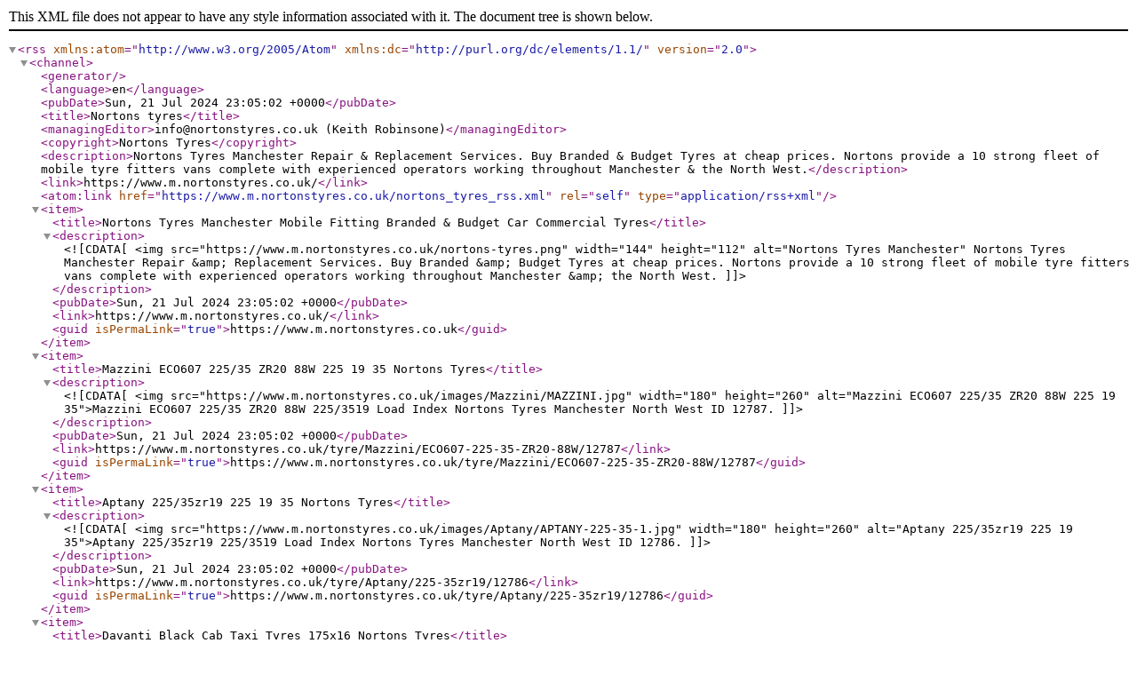

--- FILE ---
content_type: application/xml
request_url: http://nortonstyres.co.uk/nortons_tyres_rss.xml
body_size: 17127
content:
<?xml version="1.0" encoding="UTF-8"?>
<rss version="2.0" xmlns:atom="http://www.w3.org/2005/Atom" xmlns:dc="http://purl.org/dc/elements/1.1/">
	<channel>
	<generator></generator>
	<language>en</language>
	<pubDate>Sun, 21 Jul 2024 23:05:02 +0000</pubDate>
	<title>Nortons tyres</title>
	<managingEditor>info@nortonstyres.co.uk (Keith Robinsone)</managingEditor>
	<copyright>Nortons Tyres</copyright>
	<description>Nortons Tyres Manchester Repair &amp; Replacement Services.
Buy Branded &amp; Budget Tyres at cheap prices. Nortons provide a 10 strong fleet of mobile tyre fitters vans complete with experienced operators working throughout Manchester &amp; the North West.</description>
	<link>https://www.m.nortonstyres.co.uk/</link>
	<atom:link href="https://www.m.nortonstyres.co.uk/nortons_tyres_rss.xml" rel="self" type="application/rss+xml" />
<item><title>Nortons Tyres Manchester Mobile Fitting Branded &amp; Budget Car Commercial Tyres</title>
	<description><![CDATA[<img src="https://www.m.nortonstyres.co.uk/nortons-tyres.png" width="144" height="112" alt="Nortons Tyres Manchester"   Nortons Tyres Manchester Repair &amp; Replacement Services.
Buy Branded &amp; Budget Tyres at cheap prices. Nortons provide a 10 strong fleet of mobile tyre fitters vans complete with experienced operators working throughout Manchester &amp; the North West.
	]]>
</description>
<pubDate>Sun, 21 Jul 2024 23:05:02 +0000</pubDate>
<link>https://www.m.nortonstyres.co.uk/</link>
<guid isPermaLink="true">https://www.m.nortonstyres.co.uk</guid></item>
		

<item><title>Mazzini ECO607 225/35 ZR20 88W 225 19 35 Nortons Tyres</title>
<description><![CDATA[<img src="https://www.m.nortonstyres.co.uk/images/Mazzini/MAZZINI.jpg" width="180" height="260" alt="Mazzini ECO607 225/35 ZR20 88W 225 19 35">Mazzini ECO607 225/35 ZR20 88W 225/3519 Load Index   Nortons Tyres Manchester North West ID 12787.]]></description>
<pubDate>Sun, 21 Jul 2024 23:05:02 +0000</pubDate>
<link>https://www.m.nortonstyres.co.uk/tyre/Mazzini/ECO607-225-35-ZR20-88W/12787</link>
<guid isPermaLink="true">https://www.m.nortonstyres.co.uk/tyre/Mazzini/ECO607-225-35-ZR20-88W/12787</guid></item>

<item><title>Aptany 225/35zr19 225 19 35 Nortons Tyres</title>
<description><![CDATA[<img src="https://www.m.nortonstyres.co.uk/images/Aptany/APTANY-225-35-1.jpg" width="180" height="260" alt="Aptany 225/35zr19 225 19 35">Aptany 225/35zr19 225/3519 Load Index   Nortons Tyres Manchester North West ID 12786.]]></description>
<pubDate>Sun, 21 Jul 2024 23:05:02 +0000</pubDate>
<link>https://www.m.nortonstyres.co.uk/tyre/Aptany/225-35zr19/12786</link>
<guid isPermaLink="true">https://www.m.nortonstyres.co.uk/tyre/Aptany/225-35zr19/12786</guid></item>

<item><title>Davanti Black Cab Taxi Tyres  175x16  Nortons Tyres</title>
<description><![CDATA[<img src="https://www.m.nortonstyres.co.uk/images/Davanti/taxi-cab-tyre.jpg" width="180" height="260" alt="Davanti Black Cab Taxi Tyres  175x16 ">Davanti Black Cab Taxi Tyres /175x16 Load Index   Nortons Tyres Manchester North West ID 12774.]]></description>
<pubDate>Sun, 21 Jul 2024 23:05:02 +0000</pubDate>
<link>https://www.m.nortonstyres.co.uk/tyre/Davanti/Black-Cab-Taxi-Tyres/12774</link>
<guid isPermaLink="true">https://www.m.nortonstyres.co.uk/tyre/Davanti/Black-Cab-Taxi-Tyres/12774</guid></item>

<item><title>BKT TR135 Crossply 18.4/15-38 18.4 R38 15-38 Nortons Tyres</title>
<description><![CDATA[<img src="https://www.m.nortonstyres.co.uk/images/BKT/TR135.jpg" width="180" height="260" alt="BKT TR135 Crossply 18.4/15-38 18.4 R38 15-38">BKT TR135 Crossply 18.4/15-38 18.4/15-38R38 Load Index 12  Nortons Tyres Manchester North West ID 12773.]]></description>
<pubDate>Sun, 21 Jul 2024 23:05:02 +0000</pubDate>
<link>https://www.m.nortonstyres.co.uk/tyre/BKT/TR135-Crossply-18.4-15-38/12773</link>
<guid isPermaLink="true">https://www.m.nortonstyres.co.uk/tyre/BKT/TR135-Crossply-18.4-15-38/12773</guid></item>

<item><title>Galaxy Earth Pro R1 Crossply 13.6/12-38 13.6 R38  Nortons Tyres</title>
<description><![CDATA[<img src="https://www.m.nortonstyres.co.uk/images/Galaxy/EARTHPROR1.jpg" width="180" height="260" alt="Galaxy Earth Pro R1 Crossply 13.6/12-38 13.6 R38 ">Galaxy Earth Pro R1 Crossply 13.6/12-38 13.6/R38 Load Index 8  Nortons Tyres Manchester North West ID 12772.]]></description>
<pubDate>Sun, 21 Jul 2024 23:05:02 +0000</pubDate>
<link>https://www.m.nortonstyres.co.uk/tyre/Galaxy/Earth-Pro-R1-Crossply-13.6-12-38/12772</link>
<guid isPermaLink="true">https://www.m.nortonstyres.co.uk/tyre/Galaxy/Earth-Pro-R1-Crossply-13.6-12-38/12772</guid></item>

<item><title>BKT TR135 Crossply 13.6/12-38 13.6 R38  Nortons Tyres</title>
<description><![CDATA[<img src="https://www.m.nortonstyres.co.uk/images/BKT/TR135.jpg" width="180" height="260" alt="BKT TR135 Crossply 13.6/12-38 13.6 R38 ">BKT TR135 Crossply 13.6/12-38 13.6/R38 Load Index 8  Nortons Tyres Manchester North West ID 12771.]]></description>
<pubDate>Sun, 21 Jul 2024 23:05:02 +0000</pubDate>
<link>https://www.m.nortonstyres.co.uk/tyre/BKT/TR135-Crossply-13.6-12-38/12771</link>
<guid isPermaLink="true">https://www.m.nortonstyres.co.uk/tyre/BKT/TR135-Crossply-13.6-12-38/12771</guid></item>

<item><title>BKT TR135 TR 9.5/9-36 9.5 R36  Nortons Tyres</title>
<description><![CDATA[<img src="https://www.m.nortonstyres.co.uk/images/BKT/TR135.jpg" width="180" height="260" alt="BKT TR135 TR 9.5/9-36 9.5 R36 ">BKT TR135 TR 9.5/9-36 9.5/R36 Load Index 10  Nortons Tyres Manchester North West ID 12770.]]></description>
<pubDate>Sun, 21 Jul 2024 23:05:02 +0000</pubDate>
<link>https://www.m.nortonstyres.co.uk/tyre/BKT/TR135-TR-9.5-9-36/12770</link>
<guid isPermaLink="true">https://www.m.nortonstyres.co.uk/tyre/BKT/TR135-TR-9.5-9-36/12770</guid></item>

<item><title>BKT TR135 Crossply 8.3/8-36 8.3 R36  Nortons Tyres</title>
<description><![CDATA[<img src="https://www.m.nortonstyres.co.uk/images/BKT/TR135.jpg" width="180" height="260" alt="BKT TR135 Crossply 8.3/8-36 8.3 R36 ">BKT TR135 Crossply 8.3/8-36 8.3/R36 Load Index 6  Nortons Tyres Manchester North West ID 12769.]]></description>
<pubDate>Sun, 21 Jul 2024 23:05:02 +0000</pubDate>
<link>https://www.m.nortonstyres.co.uk/tyre/BKT/TR135-Crossply-8.3-8-36/12769</link>
<guid isPermaLink="true">https://www.m.nortonstyres.co.uk/tyre/BKT/TR135-Crossply-8.3-8-36/12769</guid></item>

<item><title>Galaxy Earth Pro R1 Crossply 13.6/12-36 13.6 R36  Nortons Tyres</title>
<description><![CDATA[<img src="https://www.m.nortonstyres.co.uk/images/Galaxy/EARTHPROR1.jpg" width="180" height="260" alt="Galaxy Earth Pro R1 Crossply 13.6/12-36 13.6 R36 ">Galaxy Earth Pro R1 Crossply 13.6/12-36 13.6/R36 Load Index 8  Nortons Tyres Manchester North West ID 12768.]]></description>
<pubDate>Sun, 21 Jul 2024 23:05:02 +0000</pubDate>
<link>https://www.m.nortonstyres.co.uk/tyre/Galaxy/Earth-Pro-R1-Crossply-13.6-12-36/12768</link>
<guid isPermaLink="true">https://www.m.nortonstyres.co.uk/tyre/Galaxy/Earth-Pro-R1-Crossply-13.6-12-36/12768</guid></item>

<item><title>BKT TR135 Crossply 13.6/12-36 13.6 R36  Nortons Tyres</title>
<description><![CDATA[<img src="https://www.m.nortonstyres.co.uk/images/BKT/TR135.jpg" width="180" height="260" alt="BKT TR135 Crossply 13.6/12-36 13.6 R36 ">BKT TR135 Crossply 13.6/12-36 13.6/R36 Load Index 8  Nortons Tyres Manchester North West ID 12767.]]></description>
<pubDate>Sun, 21 Jul 2024 23:05:02 +0000</pubDate>
<link>https://www.m.nortonstyres.co.uk/tyre/BKT/TR135-Crossply-13.6-12-36/12767</link>
<guid isPermaLink="true">https://www.m.nortonstyres.co.uk/tyre/BKT/TR135-Crossply-13.6-12-36/12767</guid></item>

<item><title>BKT TR135 Crossply 12.4/11-36 12.4 R36  Nortons Tyres</title>
<description><![CDATA[<img src="https://www.m.nortonstyres.co.uk/images/BKT/TR135.jpg" width="180" height="260" alt="BKT TR135 Crossply 12.4/11-36 12.4 R36 ">BKT TR135 Crossply 12.4/11-36 12.4/R36 Load Index 8  Nortons Tyres Manchester North West ID 12766.]]></description>
<pubDate>Sun, 21 Jul 2024 23:05:02 +0000</pubDate>
<link>https://www.m.nortonstyres.co.uk/tyre/BKT/TR135-Crossply-12.4-11-36/12766</link>
<guid isPermaLink="true">https://www.m.nortonstyres.co.uk/tyre/BKT/TR135-Crossply-12.4-11-36/12766</guid></item>

<item><title>BKT TR135 Crossply 18.4/15-34 18.4 R34 15-34 Nortons Tyres</title>
<description><![CDATA[<img src="https://www.m.nortonstyres.co.uk/images/BKT/TR135.jpg" width="180" height="260" alt="BKT TR135 Crossply 18.4/15-34 18.4 R34 15-34">BKT TR135 Crossply 18.4/15-34 18.4/15-34R34 Load Index 10  Nortons Tyres Manchester North West ID 12765.]]></description>
<pubDate>Sun, 21 Jul 2024 23:05:02 +0000</pubDate>
<link>https://www.m.nortonstyres.co.uk/tyre/BKT/TR135-Crossply-18.4-15-34/12765</link>
<guid isPermaLink="true">https://www.m.nortonstyres.co.uk/tyre/BKT/TR135-Crossply-18.4-15-34/12765</guid></item>

<item><title>Galaxy Earth Pro R1 Crossply 16.9/14-34 16.9 R34 14-34 Nortons Tyres</title>
<description><![CDATA[<img src="https://www.m.nortonstyres.co.uk/images/Galaxy/EARTHPROR1.jpg" width="180" height="260" alt="Galaxy Earth Pro R1 Crossply 16.9/14-34 16.9 R34 14-34">Galaxy Earth Pro R1 Crossply 16.9/14-34 16.9/14-34R34 Load Index 8  Nortons Tyres Manchester North West ID 12764.]]></description>
<pubDate>Sun, 21 Jul 2024 23:05:02 +0000</pubDate>
<link>https://www.m.nortonstyres.co.uk/tyre/Galaxy/Earth-Pro-R1-Crossply-16.9-14-34/12764</link>
<guid isPermaLink="true">https://www.m.nortonstyres.co.uk/tyre/Galaxy/Earth-Pro-R1-Crossply-16.9-14-34/12764</guid></item>

<item><title>BKT TR135 Crossply 16.9/14-34 16.9 R34 14-34 Nortons Tyres</title>
<description><![CDATA[<img src="https://www.m.nortonstyres.co.uk/images/BKT/TR135.jpg" width="180" height="260" alt="BKT TR135 Crossply 16.9/14-34 16.9 R34 14-34">BKT TR135 Crossply 16.9/14-34 16.9/14-34R34 Load Index 8  Nortons Tyres Manchester North West ID 12763.]]></description>
<pubDate>Sun, 21 Jul 2024 23:05:02 +0000</pubDate>
<link>https://www.m.nortonstyres.co.uk/tyre/BKT/TR135-Crossply-16.9-14-34/12763</link>
<guid isPermaLink="true">https://www.m.nortonstyres.co.uk/tyre/BKT/TR135-Crossply-16.9-14-34/12763</guid></item>

<item><title>BKT TR135 Crossply 8.3/8-32 8.3 R32  Nortons Tyres</title>
<description><![CDATA[<img src="https://www.m.nortonstyres.co.uk/images/BKT/TR135.jpg" width="180" height="260" alt="BKT TR135 Crossply 8.3/8-32 8.3 R32 ">BKT TR135 Crossply 8.3/8-32 8.3/R32 Load Index 6  Nortons Tyres Manchester North West ID 12762.]]></description>
<pubDate>Sun, 21 Jul 2024 23:05:02 +0000</pubDate>
<link>https://www.m.nortonstyres.co.uk/tyre/BKT/TR135-Crossply-8.3-8-32/12762</link>
<guid isPermaLink="true">https://www.m.nortonstyres.co.uk/tyre/BKT/TR135-Crossply-8.3-8-32/12762</guid></item>

<item><title>BKT TR135 Crossply 12.4/11-32 12.4 R32  Nortons Tyres</title>
<description><![CDATA[<img src="https://www.m.nortonstyres.co.uk/images/BKT/TR135.jpg" width="180" height="260" alt="BKT TR135 Crossply 12.4/11-32 12.4 R32 ">BKT TR135 Crossply 12.4/11-32 12.4/R32 Load Index 8  Nortons Tyres Manchester North West ID 12761.]]></description>
<pubDate>Sun, 21 Jul 2024 23:05:02 +0000</pubDate>
<link>https://www.m.nortonstyres.co.uk/tyre/BKT/TR135-Crossply-12.4-11-32/12761</link>
<guid isPermaLink="true">https://www.m.nortonstyres.co.uk/tyre/BKT/TR135-Crossply-12.4-11-32/12761</guid></item>

<item><title>BKT TR135 Crossply T/L 23.1/18-30 23.1 R30 18-30 Nortons Tyres</title>
<description><![CDATA[<img src="https://www.m.nortonstyres.co.uk/images/BKT/TR135.jpg" width="180" height="260" alt="BKT TR135 Crossply T/L 23.1/18-30 23.1 R30 18-30">BKT TR135 Crossply T/L 23.1/18-30 23.1/18-30R30 Load Index 12  Nortons Tyres Manchester North West ID 12760.]]></description>
<pubDate>Sun, 21 Jul 2024 23:05:02 +0000</pubDate>
<link>https://www.m.nortonstyres.co.uk/tyre/BKT/TR135-Crossply-T-L-23.1-18-30/12760</link>
<guid isPermaLink="true">https://www.m.nortonstyres.co.uk/tyre/BKT/TR135-Crossply-T-L-23.1-18-30/12760</guid></item>

<item><title>BKT TR135 Crossply 18.4/15-30 18.4 R30 15-30 Nortons Tyres</title>
<description><![CDATA[<img src="https://www.m.nortonstyres.co.uk/images/BKT/TR135.jpg" width="180" height="260" alt="BKT TR135 Crossply 18.4/15-30 18.4 R30 15-30">BKT TR135 Crossply 18.4/15-30 18.4/15-30R30 Load Index 12  Nortons Tyres Manchester North West ID 12759.]]></description>
<pubDate>Sun, 21 Jul 2024 23:05:02 +0000</pubDate>
<link>https://www.m.nortonstyres.co.uk/tyre/BKT/TR135-Crossply-18.4-15-30/12759</link>
<guid isPermaLink="true">https://www.m.nortonstyres.co.uk/tyre/BKT/TR135-Crossply-18.4-15-30/12759</guid></item>

<item><title>Galaxy Earth Pro R1 Crossply 16.9/14-30 16.9 R30 14-30 Nortons Tyres</title>
<description><![CDATA[<img src="https://www.m.nortonstyres.co.uk/images/Galaxy/EARTHPROR1.jpg" width="180" height="260" alt="Galaxy Earth Pro R1 Crossply 16.9/14-30 16.9 R30 14-30">Galaxy Earth Pro R1 Crossply 16.9/14-30 16.9/14-30R30 Load Index 8  Nortons Tyres Manchester North West ID 12758.]]></description>
<pubDate>Sun, 21 Jul 2024 23:05:02 +0000</pubDate>
<link>https://www.m.nortonstyres.co.uk/tyre/Galaxy/Earth-Pro-R1-Crossply-16.9-14-30/12758</link>
<guid isPermaLink="true">https://www.m.nortonstyres.co.uk/tyre/Galaxy/Earth-Pro-R1-Crossply-16.9-14-30/12758</guid></item>

<item><title>BKT TR135 Crossply 16.9/14-30 16.9 R30 14-30 Nortons Tyres</title>
<description><![CDATA[<img src="https://www.m.nortonstyres.co.uk/images/BKT/TR135.jpg" width="180" height="260" alt="BKT TR135 Crossply 16.9/14-30 16.9 R30 14-30">BKT TR135 Crossply 16.9/14-30 16.9/14-30R30 Load Index 8  Nortons Tyres Manchester North West ID 12757.]]></description>
<pubDate>Sun, 21 Jul 2024 23:05:02 +0000</pubDate>
<link>https://www.m.nortonstyres.co.uk/tyre/BKT/TR135-Crossply-16.9-14-30/12757</link>
<guid isPermaLink="true">https://www.m.nortonstyres.co.uk/tyre/BKT/TR135-Crossply-16.9-14-30/12757</guid></item>

<item><title>BKT TR-387 DIAMOND T/L 16.9/14-30 16.9 R30 14-30 Nortons Tyres</title>
<description><![CDATA[<img src="https://www.m.nortonstyres.co.uk/images/BKT/TR387.jpg" width="180" height="260" alt="BKT TR-387 DIAMOND T/L 16.9/14-30 16.9 R30 14-30">BKT TR-387 DIAMOND T/L 16.9/14-30 16.9/14-30R30 Load Index 8  Nortons Tyres Manchester North West ID 12756.]]></description>
<pubDate>Sun, 21 Jul 2024 23:05:02 +0000</pubDate>
<link>https://www.m.nortonstyres.co.uk/tyre/BKT/TR-387-DIAMOND-T-L-16.9-14-30/12756</link>
<guid isPermaLink="true">https://www.m.nortonstyres.co.uk/tyre/BKT/TR-387-DIAMOND-T-L-16.9-14-30/12756</guid></item>

<item><title>BKT TR135 Crossply 8.3/8-28 8.3 R28  Nortons Tyres</title>
<description><![CDATA[<img src="https://www.m.nortonstyres.co.uk/images/BKT/TR135.jpg" width="180" height="260" alt="BKT TR135 Crossply 8.3/8-28 8.3 R28 ">BKT TR135 Crossply 8.3/8-28 8.3/R28 Load Index 6  Nortons Tyres Manchester North West ID 12755.]]></description>
<pubDate>Sun, 21 Jul 2024 23:05:02 +0000</pubDate>
<link>https://www.m.nortonstyres.co.uk/tyre/BKT/TR135-Crossply-8.3-8-28/12755</link>
<guid isPermaLink="true">https://www.m.nortonstyres.co.uk/tyre/BKT/TR135-Crossply-8.3-8-28/12755</guid></item>

<item><title>BKT AS 2001 TR 16.9/14-28 16.9 R28 14-28 Nortons Tyres</title>
<description><![CDATA[<img src="https://www.m.nortonstyres.co.uk/images/BKT/AS2001.jpg" width="180" height="260" alt="BKT AS 2001 TR 16.9/14-28 16.9 R28 14-28">BKT AS 2001 TR 16.9/14-28 16.9/14-28R28 Load Index 12  Nortons Tyres Manchester North West ID 12754.]]></description>
<pubDate>Sun, 21 Jul 2024 23:05:02 +0000</pubDate>
<link>https://www.m.nortonstyres.co.uk/tyre/BKT/AS-2001-TR-16.9-14-28/12754</link>
<guid isPermaLink="true">https://www.m.nortonstyres.co.uk/tyre/BKT/AS-2001-TR-16.9-14-28/12754</guid></item>

<item><title>BKT TR-387 DIAMOND T/L 16.9/14-28 16.9 R28 14-28 Nortons Tyres</title>
<description><![CDATA[<img src="https://www.m.nortonstyres.co.uk/images/BKT/TR387.jpg" width="180" height="260" alt="BKT TR-387 DIAMOND T/L 16.9/14-28 16.9 R28 14-28">BKT TR-387 DIAMOND T/L 16.9/14-28 16.9/14-28R28 Load Index 8  Nortons Tyres Manchester North West ID 12753.]]></description>
<pubDate>Sun, 21 Jul 2024 23:05:02 +0000</pubDate>
<link>https://www.m.nortonstyres.co.uk/tyre/BKT/TR-387-DIAMOND-T-L-16.9-14-28/12753</link>
<guid isPermaLink="true">https://www.m.nortonstyres.co.uk/tyre/BKT/TR-387-DIAMOND-T-L-16.9-14-28/12753</guid></item>

<item><title>BKT TR135 Crossply 14.9/13-28 14.9 R28 13-28 Nortons Tyres</title>
<description><![CDATA[<img src="https://www.m.nortonstyres.co.uk/images/BKT/TR135.jpg" width="180" height="260" alt="BKT TR135 Crossply 14.9/13-28 14.9 R28 13-28">BKT TR135 Crossply 14.9/13-28 14.9/13-28R28 Load Index 8  Nortons Tyres Manchester North West ID 12752.]]></description>
<pubDate>Sun, 21 Jul 2024 23:05:02 +0000</pubDate>
<link>https://www.m.nortonstyres.co.uk/tyre/BKT/TR135-Crossply-14.9-13-28/12752</link>
<guid isPermaLink="true">https://www.m.nortonstyres.co.uk/tyre/BKT/TR135-Crossply-14.9-13-28/12752</guid></item>

<item><title>Galaxy Earth Pro R1 Crossply 13.6/12-28 13.6 R28  Nortons Tyres</title>
<description><![CDATA[<img src="https://www.m.nortonstyres.co.uk/images/Galaxy/EARTHPROR1.jpg" width="180" height="260" alt="Galaxy Earth Pro R1 Crossply 13.6/12-28 13.6 R28 ">Galaxy Earth Pro R1 Crossply 13.6/12-28 13.6/R28 Load Index 8  Nortons Tyres Manchester North West ID 12751.]]></description>
<pubDate>Sun, 21 Jul 2024 23:05:02 +0000</pubDate>
<link>https://www.m.nortonstyres.co.uk/tyre/Galaxy/Earth-Pro-R1-Crossply-13.6-12-28/12751</link>
<guid isPermaLink="true">https://www.m.nortonstyres.co.uk/tyre/Galaxy/Earth-Pro-R1-Crossply-13.6-12-28/12751</guid></item>

<item><title>BKT TR135 Crossply 13.6/12-28 13.6 R28  Nortons Tyres</title>
<description><![CDATA[<img src="https://www.m.nortonstyres.co.uk/images/BKT/TR135.jpg" width="180" height="260" alt="BKT TR135 Crossply 13.6/12-28 13.6 R28 ">BKT TR135 Crossply 13.6/12-28 13.6/R28 Load Index 8  Nortons Tyres Manchester North West ID 12750.]]></description>
<pubDate>Sun, 21 Jul 2024 23:05:02 +0000</pubDate>
<link>https://www.m.nortonstyres.co.uk/tyre/BKT/TR135-Crossply-13.6-12-28/12750</link>
<guid isPermaLink="true">https://www.m.nortonstyres.co.uk/tyre/BKT/TR135-Crossply-13.6-12-28/12750</guid></item>

<item><title>Supreme FARM TRAK Crossply 12.4/11-28 12.4 R28  Nortons Tyres</title>
<description><![CDATA[<img src="https://www.m.nortonstyres.co.uk/icons/nopic.png" width="180" height="260" alt="Supreme FARM TRAK Crossply 12.4/11-28 12.4 R28 ">Supreme FARM TRAK Crossply 12.4/11-28 12.4/R28 Load Index 8  Nortons Tyres Manchester North West ID 12749.]]></description>
<pubDate>Sun, 21 Jul 2024 23:05:02 +0000</pubDate>
<link>https://www.m.nortonstyres.co.uk/tyre/Supreme/FARM-TRAK-Crossply-12.4-11-28/12749</link>
<guid isPermaLink="true">https://www.m.nortonstyres.co.uk/tyre/Supreme/FARM-TRAK-Crossply-12.4-11-28/12749</guid></item>

<item><title>Galaxy Earth Pro R1 Crossply 12.4/11-28 12.4 R28  Nortons Tyres</title>
<description><![CDATA[<img src="https://www.m.nortonstyres.co.uk/images/Galaxy/EARTHPROR1.jpg" width="180" height="260" alt="Galaxy Earth Pro R1 Crossply 12.4/11-28 12.4 R28 ">Galaxy Earth Pro R1 Crossply 12.4/11-28 12.4/R28 Load Index 8  Nortons Tyres Manchester North West ID 12748.]]></description>
<pubDate>Sun, 21 Jul 2024 23:05:02 +0000</pubDate>
<link>https://www.m.nortonstyres.co.uk/tyre/Galaxy/Earth-Pro-R1-Crossply-12.4-11-28/12748</link>
<guid isPermaLink="true">https://www.m.nortonstyres.co.uk/tyre/Galaxy/Earth-Pro-R1-Crossply-12.4-11-28/12748</guid></item>

<item><title>BKT TR135 Crossply 12.4/11-28 12.4 R28  Nortons Tyres</title>
<description><![CDATA[<img src="https://www.m.nortonstyres.co.uk/images/BKT/TR135.jpg" width="180" height="260" alt="BKT TR135 Crossply 12.4/11-28 12.4 R28 ">BKT TR135 Crossply 12.4/11-28 12.4/R28 Load Index 8  Nortons Tyres Manchester North West ID 12747.]]></description>
<pubDate>Sun, 21 Jul 2024 23:05:02 +0000</pubDate>
<link>https://www.m.nortonstyres.co.uk/tyre/BKT/TR135-Crossply-12.4-11-28/12747</link>
<guid isPermaLink="true">https://www.m.nortonstyres.co.uk/tyre/BKT/TR135-Crossply-12.4-11-28/12747</guid></item>

<item><title>BKT TR-387 DIAMOND T/L 12.4/11-28 12.4 R28  Nortons Tyres</title>
<description><![CDATA[<img src="https://www.m.nortonstyres.co.uk/images/BKT/TR387.jpg" width="180" height="260" alt="BKT TR-387 DIAMOND T/L 12.4/11-28 12.4 R28 ">BKT TR-387 DIAMOND T/L 12.4/11-28 12.4/R28 Load Index 8  Nortons Tyres Manchester North West ID 12746.]]></description>
<pubDate>Sun, 21 Jul 2024 23:05:02 +0000</pubDate>
<link>https://www.m.nortonstyres.co.uk/tyre/BKT/TR-387-DIAMOND-T-L-12.4-11-28/12746</link>
<guid isPermaLink="true">https://www.m.nortonstyres.co.uk/tyre/BKT/TR-387-DIAMOND-T-L-12.4-11-28/12746</guid></item>

<item><title>Galaxy Earth Pro R1 Crossply 11.2/10-28 11.2 R28  Nortons Tyres</title>
<description><![CDATA[<img src="https://www.m.nortonstyres.co.uk/images/Galaxy/EARTHPROR1.jpg" width="180" height="260" alt="Galaxy Earth Pro R1 Crossply 11.2/10-28 11.2 R28 ">Galaxy Earth Pro R1 Crossply 11.2/10-28 11.2/R28 Load Index 8  Nortons Tyres Manchester North West ID 12745.]]></description>
<pubDate>Sun, 21 Jul 2024 23:05:02 +0000</pubDate>
<link>https://www.m.nortonstyres.co.uk/tyre/Galaxy/Earth-Pro-R1-Crossply-11.2-10-28/12745</link>
<guid isPermaLink="true">https://www.m.nortonstyres.co.uk/tyre/Galaxy/Earth-Pro-R1-Crossply-11.2-10-28/12745</guid></item>

<item><title>BKT TR135 Crossply 11.2/10-28 11.2 R28  Nortons Tyres</title>
<description><![CDATA[<img src="https://www.m.nortonstyres.co.uk/images/BKT/TR135.jpg" width="180" height="260" alt="BKT TR135 Crossply 11.2/10-28 11.2 R28 ">BKT TR135 Crossply 11.2/10-28 11.2/R28 Load Index 8  Nortons Tyres Manchester North West ID 12744.]]></description>
<pubDate>Sun, 21 Jul 2024 23:05:02 +0000</pubDate>
<link>https://www.m.nortonstyres.co.uk/tyre/BKT/TR135-Crossply-11.2-10-28/12744</link>
<guid isPermaLink="true">https://www.m.nortonstyres.co.uk/tyre/BKT/TR135-Crossply-11.2-10-28/12744</guid></item>

<item><title>Galaxy DIAMOND R3 T/L 28L26 28L26 R26  Nortons Tyres</title>
<description><![CDATA[<img src="https://www.m.nortonstyres.co.uk/images/Galaxy/DIAMONDR3.jpg" width="180" height="260" alt="Galaxy DIAMOND R3 T/L 28L26 28L26 R26 ">Galaxy DIAMOND R3 T/L 28L26 28L26/R26 Load Index 16  Nortons Tyres Manchester North West ID 12743.]]></description>
<pubDate>Sun, 21 Jul 2024 23:05:02 +0000</pubDate>
<link>https://www.m.nortonstyres.co.uk/tyre/Galaxy/DIAMOND-R3-T-L-28L26/12743</link>
<guid isPermaLink="true">https://www.m.nortonstyres.co.uk/tyre/Galaxy/DIAMOND-R3-T-L-28L26/12743</guid></item>

<item><title>BKT TR135 Crossply T/L 23.1/18-26 23.1 R26 18-26 Nortons Tyres</title>
<description><![CDATA[<img src="https://www.m.nortonstyres.co.uk/images/BKT/TR135.jpg" width="180" height="260" alt="BKT TR135 Crossply T/L 23.1/18-26 23.1 R26 18-26">BKT TR135 Crossply T/L 23.1/18-26 23.1/18-26R26 Load Index 12  Nortons Tyres Manchester North West ID 12742.]]></description>
<pubDate>Sun, 21 Jul 2024 23:05:02 +0000</pubDate>
<link>https://www.m.nortonstyres.co.uk/tyre/BKT/TR135-Crossply-T-L-23.1-18-26/12742</link>
<guid isPermaLink="true">https://www.m.nortonstyres.co.uk/tyre/BKT/TR135-Crossply-T-L-23.1-18-26/12742</guid></item>

<item><title>BKT TR387 R-3 DIAMOND 23.1/18-26 23.1 R26 18-26 Nortons Tyres</title>
<description><![CDATA[<img src="https://www.m.nortonstyres.co.uk/icons/nopic.png" width="180" height="260" alt="BKT TR387 R-3 DIAMOND 23.1/18-26 23.1 R26 18-26">BKT TR387 R-3 DIAMOND 23.1/18-26 23.1/18-26R26 Load Index 12  Nortons Tyres Manchester North West ID 12741.]]></description>
<pubDate>Sun, 21 Jul 2024 23:05:02 +0000</pubDate>
<link>https://www.m.nortonstyres.co.uk/tyre/BKT/TR387-R-3-DIAMOND-23.1-18-26/12741</link>
<guid isPermaLink="true">https://www.m.nortonstyres.co.uk/tyre/BKT/TR387-R-3-DIAMOND-23.1-18-26/12741</guid></item>

<item><title>BKT TR136 TR T/L 18.4/15-26 18.4 R26 15-26 Nortons Tyres</title>
<description><![CDATA[<img src="https://www.m.nortonstyres.co.uk/images/BKT/TR136.jpg" width="180" height="260" alt="BKT TR136 TR T/L 18.4/15-26 18.4 R26 15-26">BKT TR136 TR T/L 18.4/15-26 18.4/15-26R26 Load Index 12  Nortons Tyres Manchester North West ID 12740.]]></description>
<pubDate>Sun, 21 Jul 2024 23:05:02 +0000</pubDate>
<link>https://www.m.nortonstyres.co.uk/tyre/BKT/TR136-TR-T-L-18.4-15-26/12740</link>
<guid isPermaLink="true">https://www.m.nortonstyres.co.uk/tyre/BKT/TR136-TR-T-L-18.4-15-26/12740</guid></item>

<item><title>BKT AS 2001 TR 18.4/15-26 18.4 R26 15-26 Nortons Tyres</title>
<description><![CDATA[<img src="https://www.m.nortonstyres.co.uk/images/BKT/AS2001.jpg" width="180" height="260" alt="BKT AS 2001 TR 18.4/15-26 18.4 R26 15-26">BKT AS 2001 TR 18.4/15-26 18.4/15-26R26 Load Index 12  Nortons Tyres Manchester North West ID 12739.]]></description>
<pubDate>Sun, 21 Jul 2024 23:05:02 +0000</pubDate>
<link>https://www.m.nortonstyres.co.uk/tyre/BKT/AS-2001-TR-18.4-15-26/12739</link>
<guid isPermaLink="true">https://www.m.nortonstyres.co.uk/tyre/BKT/AS-2001-TR-18.4-15-26/12739</guid></item>

<item><title>BKT TR-459 T/L 18.4/15-26 18.4 R26 15-26 Nortons Tyres</title>
<description><![CDATA[<img src="https://www.m.nortonstyres.co.uk/images/BKT/TR459.jpg" width="180" height="260" alt="BKT TR-459 T/L 18.4/15-26 18.4 R26 15-26">BKT TR-459 T/L 18.4/15-26 18.4/15-26R26 Load Index 12  Nortons Tyres Manchester North West ID 12738.]]></description>
<pubDate>Sun, 21 Jul 2024 23:05:02 +0000</pubDate>
<link>https://www.m.nortonstyres.co.uk/tyre/BKT/TR-459-T-L-18.4-15-26/12738</link>
<guid isPermaLink="true">https://www.m.nortonstyres.co.uk/tyre/BKT/TR-459-T-L-18.4-15-26/12738</guid></item>

<item><title>BKT TR-387 DIAMOND T/L 18.4/15-26 18.4 R26 15-26 Nortons Tyres</title>
<description><![CDATA[<img src="https://www.m.nortonstyres.co.uk/images/BKT/TR387.jpg" width="180" height="260" alt="BKT TR-387 DIAMOND T/L 18.4/15-26 18.4 R26 15-26">BKT TR-387 DIAMOND T/L 18.4/15-26 18.4/15-26R26 Load Index 12  Nortons Tyres Manchester North West ID 12737.]]></description>
<pubDate>Sun, 21 Jul 2024 23:05:02 +0000</pubDate>
<link>https://www.m.nortonstyres.co.uk/tyre/BKT/TR-387-DIAMOND-T-L-18.4-15-26/12737</link>
<guid isPermaLink="true">https://www.m.nortonstyres.co.uk/tyre/BKT/TR-387-DIAMOND-T-L-18.4-15-26/12737</guid></item>

<item><title>BKT GR288 GRADER T/L 23.5-25 23.5-25 R25  Nortons Tyres</title>
<description><![CDATA[<img src="https://www.m.nortonstyres.co.uk/images/BKT/GR288.jpg" width="180" height="260" alt="BKT GR288 GRADER T/L 23.5-25 23.5-25 R25 ">BKT GR288 GRADER T/L 23.5-25 23.5-25/R25 Load Index 20  Nortons Tyres Manchester North West ID 12736.]]></description>
<pubDate>Sun, 21 Jul 2024 23:05:02 +0000</pubDate>
<link>https://www.m.nortonstyres.co.uk/tyre/BKT/GR288-GRADER-T-L-23.5-25/12736</link>
<guid isPermaLink="true">https://www.m.nortonstyres.co.uk/tyre/BKT/GR288-GRADER-T-L-23.5-25/12736</guid></item>

<item><title>BKT GR288 GRADER T/L 17.5-25 17.5-25 R25  Nortons Tyres</title>
<description><![CDATA[<img src="https://www.m.nortonstyres.co.uk/images/BKT/GR288.jpg" width="180" height="260" alt="BKT GR288 GRADER T/L 17.5-25 17.5-25 R25 ">BKT GR288 GRADER T/L 17.5-25 17.5-25/R25 Load Index 16  Nortons Tyres Manchester North West ID 12735.]]></description>
<pubDate>Sun, 21 Jul 2024 23:05:02 +0000</pubDate>
<link>https://www.m.nortonstyres.co.uk/tyre/BKT/GR288-GRADER-T-L-17.5-25/12735</link>
<guid isPermaLink="true">https://www.m.nortonstyres.co.uk/tyre/BKT/GR288-GRADER-T-L-17.5-25/12735</guid></item>

<item><title>Galaxy GIRAFFE XLW L2/G2 15.5-25 15.5-25 R25  Nortons Tyres</title>
<description><![CDATA[<img src="https://www.m.nortonstyres.co.uk/icons/nopic.png" width="180" height="260" alt="Galaxy GIRAFFE XLW L2/G2 15.5-25 15.5-25 R25 ">Galaxy GIRAFFE XLW L2/G2 15.5-25 15.5-25/R25 Load Index 12  Nortons Tyres Manchester North West ID 12734.]]></description>
<pubDate>Sun, 21 Jul 2024 23:05:02 +0000</pubDate>
<link>https://www.m.nortonstyres.co.uk/tyre/Galaxy/GIRAFFE-XLW-L2-G2-15.5-25/12734</link>
<guid isPermaLink="true">https://www.m.nortonstyres.co.uk/tyre/Galaxy/GIRAFFE-XLW-L2-G2-15.5-25/12734</guid></item>

<item><title>BKT GR288 GRADER T/L 15.5-25 15.5-25 R25  Nortons Tyres</title>
<description><![CDATA[<img src="https://www.m.nortonstyres.co.uk/images/BKT/GR288.jpg" width="180" height="260" alt="BKT GR288 GRADER T/L 15.5-25 15.5-25 R25 ">BKT GR288 GRADER T/L 15.5-25 15.5-25/R25 Load Index 12  Nortons Tyres Manchester North West ID 12733.]]></description>
<pubDate>Sun, 21 Jul 2024 23:05:02 +0000</pubDate>
<link>https://www.m.nortonstyres.co.uk/tyre/BKT/GR288-GRADER-T-L-15.5-25/12733</link>
<guid isPermaLink="true">https://www.m.nortonstyres.co.uk/tyre/BKT/GR288-GRADER-T-L-15.5-25/12733</guid></item>

<item><title>BKT TR135 Crossply 9.5/9-24 9.5 R24 45536 Nortons Tyres</title>
<description><![CDATA[<img src="https://www.m.nortonstyres.co.uk/images/BKT/TR135.jpg" width="180" height="260" alt="BKT TR135 Crossply 9.5/9-24 9.5 R24 45536">BKT TR135 Crossply 9.5/9-24 9.5/45536R24 Load Index 8  Nortons Tyres Manchester North West ID 12732.]]></description>
<pubDate>Sun, 21 Jul 2024 23:05:02 +0000</pubDate>
<link>https://www.m.nortonstyres.co.uk/tyre/BKT/TR135-Crossply-9.5-9-24/12732</link>
<guid isPermaLink="true">https://www.m.nortonstyres.co.uk/tyre/BKT/TR135-Crossply-9.5-9-24/12732</guid></item>

<item><title>BKT TR135 Crossply 8.3/8-24 8.3 R24 45505 Nortons Tyres</title>
<description><![CDATA[<img src="https://www.m.nortonstyres.co.uk/images/BKT/TR135.jpg" width="180" height="260" alt="BKT TR135 Crossply 8.3/8-24 8.3 R24 45505">BKT TR135 Crossply 8.3/8-24 8.3/45505R24 Load Index 6  Nortons Tyres Manchester North West ID 12731.]]></description>
<pubDate>Sun, 21 Jul 2024 23:05:02 +0000</pubDate>
<link>https://www.m.nortonstyres.co.uk/tyre/BKT/TR135-Crossply-8.3-8-24/12731</link>
<guid isPermaLink="true">https://www.m.nortonstyres.co.uk/tyre/BKT/TR135-Crossply-8.3-8-24/12731</guid></item>

<item><title>BKT AS 504 400/80-24 400 R24 80-24 Nortons Tyres</title>
<description><![CDATA[<img src="https://www.m.nortonstyres.co.uk/images/BKT/AS504.jpg" width="180" height="260" alt="BKT AS 504 400/80-24 400 R24 80-24">BKT AS 504 400/80-24 400/80-24R24 Load Index 162A8  Nortons Tyres Manchester North West ID 12730.]]></description>
<pubDate>Sun, 21 Jul 2024 23:05:02 +0000</pubDate>
<link>https://www.m.nortonstyres.co.uk/tyre/BKT/AS-504-400-80-24/12730</link>
<guid isPermaLink="true">https://www.m.nortonstyres.co.uk/tyre/BKT/AS-504-400-80-24/12730</guid></item>

<item><title>Galaxy SUPER INDUSTRIAL LUG 17.5L24 17.5L24 R24  Nortons Tyres</title>
<description><![CDATA[<img src="https://www.m.nortonstyres.co.uk/images/Galaxy/SUPER-INDUSTRIAL-LUG.jpg" width="180" height="260" alt="Galaxy SUPER INDUSTRIAL LUG 17.5L24 17.5L24 R24 ">Galaxy SUPER INDUSTRIAL LUG 17.5L24 17.5L24/R24 Load Index 12  Nortons Tyres Manchester North West ID 12729.]]></description>
<pubDate>Sun, 21 Jul 2024 23:05:02 +0000</pubDate>
<link>https://www.m.nortonstyres.co.uk/tyre/Galaxy/SUPER-INDUSTRIAL-LUG-17.5L24/12729</link>
<guid isPermaLink="true">https://www.m.nortonstyres.co.uk/tyre/Galaxy/SUPER-INDUSTRIAL-LUG-17.5L24/12729</guid></item>

<item><title>Galaxy SUPER HIGH LIFT 17.5L24 17.5L24 R24  Nortons Tyres</title>
<description><![CDATA[<img src="https://www.m.nortonstyres.co.uk/images/Galaxy/Super-High-Lift.jpg" width="180" height="260" alt="Galaxy SUPER HIGH LIFT 17.5L24 17.5L24 R24 ">Galaxy SUPER HIGH LIFT 17.5L24 17.5L24/R24 Load Index 12  Nortons Tyres Manchester North West ID 12728.]]></description>
<pubDate>Sun, 21 Jul 2024 23:05:02 +0000</pubDate>
<link>https://www.m.nortonstyres.co.uk/tyre/Galaxy/SUPER-HIGH-LIFT-17.5L24/12728</link>
<guid isPermaLink="true">https://www.m.nortonstyres.co.uk/tyre/Galaxy/SUPER-HIGH-LIFT-17.5L24/12728</guid></item>

<item><title>BKT TR-459 IND T/L 17.5L24 17.5L24 R24  Nortons Tyres</title>
<description><![CDATA[<img src="https://www.m.nortonstyres.co.uk/images/BKT/TR459.jpg" width="180" height="260" alt="BKT TR-459 IND T/L 17.5L24 17.5L24 R24 ">BKT TR-459 IND T/L 17.5L24 17.5L24/R24 Load Index 12  Nortons Tyres Manchester North West ID 12727.]]></description>
<pubDate>Sun, 21 Jul 2024 23:05:02 +0000</pubDate>
<link>https://www.m.nortonstyres.co.uk/tyre/BKT/TR-459-IND-T-L-17.5L24/12727</link>
<guid isPermaLink="true">https://www.m.nortonstyres.co.uk/tyre/BKT/TR-459-IND-T-L-17.5L24/12727</guid></item>

<item><title>Galaxy MIGHTY MOW T/L 17.5L-24 17.5L-24 R24  Nortons Tyres</title>
<description><![CDATA[<img src="https://www.m.nortonstyres.co.uk/images/Galaxy/MIGHTY-MOW.jpg" width="180" height="260" alt="Galaxy MIGHTY MOW T/L 17.5L-24 17.5L-24 R24 ">Galaxy MIGHTY MOW T/L 17.5L-24 17.5L-24/R24 Load Index 8  Nortons Tyres Manchester North West ID 12726.]]></description>
<pubDate>Sun, 21 Jul 2024 23:05:02 +0000</pubDate>
<link>https://www.m.nortonstyres.co.uk/tyre/Galaxy/MIGHTY-MOW-T-L-17.5L-24/12726</link>
<guid isPermaLink="true">https://www.m.nortonstyres.co.uk/tyre/Galaxy/MIGHTY-MOW-T-L-17.5L-24/12726</guid></item>

<item><title>BKT TR135 Crossply 16.9/14-24 16.9 R24 14-24 Nortons Tyres</title>
<description><![CDATA[<img src="https://www.m.nortonstyres.co.uk/icons/nopic.png" width="180" height="260" alt="BKT TR135 Crossply 16.9/14-24 16.9 R24 14-24">BKT TR135 Crossply 16.9/14-24 16.9/14-24R24 Load Index 8  Nortons Tyres Manchester North West ID 12725.]]></description>
<pubDate>Sun, 21 Jul 2024 23:05:02 +0000</pubDate>
<link>https://www.m.nortonstyres.co.uk/tyre/BKT/TR135-Crossply-16.9-14-24/12725</link>
<guid isPermaLink="true">https://www.m.nortonstyres.co.uk/tyre/BKT/TR135-Crossply-16.9-14-24/12725</guid></item>

<item><title>BKT AS 504 16.5/85-24 16.5 R24 85-24 Nortons Tyres</title>
<description><![CDATA[<img src="https://www.m.nortonstyres.co.uk/images/BKT/AS504.jpg" width="180" height="260" alt="BKT AS 504 16.5/85-24 16.5 R24 85-24">BKT AS 504 16.5/85-24 16.5/85-24R24 Load Index 16  Nortons Tyres Manchester North West ID 12724.]]></description>
<pubDate>Sun, 21 Jul 2024 23:05:02 +0000</pubDate>
<link>https://www.m.nortonstyres.co.uk/tyre/BKT/AS-504-16.5-85-24/12724</link>
<guid isPermaLink="true">https://www.m.nortonstyres.co.uk/tyre/BKT/AS-504-16.5-85-24/12724</guid></item>

<item><title>BKT AS 504 16.5/85-24 16.5 R24 85-24 Nortons Tyres</title>
<description><![CDATA[<img src="https://www.m.nortonstyres.co.uk/images/BKT/AS504.jpg" width="180" height="260" alt="BKT AS 504 16.5/85-24 16.5 R24 85-24">BKT AS 504 16.5/85-24 16.5/85-24R24 Load Index 12  Nortons Tyres Manchester North West ID 12723.]]></description>
<pubDate>Sun, 21 Jul 2024 23:05:02 +0000</pubDate>
<link>https://www.m.nortonstyres.co.uk/tyre/BKT/AS-504-16.5-85-24/12723</link>
<guid isPermaLink="true">https://www.m.nortonstyres.co.uk/tyre/BKT/AS-504-16.5-85-24/12723</guid></item>

<item><title>BKT AS 504 15.5/80-24 15.5 R24 80-24 Nortons Tyres</title>
<description><![CDATA[<img src="https://www.m.nortonstyres.co.uk/images/BKT/AS504.jpg" width="180" height="260" alt="BKT AS 504 15.5/80-24 15.5 R24 80-24">BKT AS 504 15.5/80-24 15.5/80-24R24 Load Index 16  Nortons Tyres Manchester North West ID 12722.]]></description>
<pubDate>Sun, 21 Jul 2024 23:05:02 +0000</pubDate>
<link>https://www.m.nortonstyres.co.uk/tyre/BKT/AS-504-15.5-80-24/12722</link>
<guid isPermaLink="true">https://www.m.nortonstyres.co.uk/tyre/BKT/AS-504-15.5-80-24/12722</guid></item>

<item><title>Galaxy SUPER HIGH LIFT 15.5/80-24 15.5 R24 80-24 Nortons Tyres</title>
<description><![CDATA[<img src="https://www.m.nortonstyres.co.uk/images/Galaxy/Super-High-Lift.jpg" width="180" height="260" alt="Galaxy SUPER HIGH LIFT 15.5/80-24 15.5 R24 80-24">Galaxy SUPER HIGH LIFT 15.5/80-24 15.5/80-24R24 Load Index 12  Nortons Tyres Manchester North West ID 12721.]]></description>
<pubDate>Sun, 21 Jul 2024 23:05:02 +0000</pubDate>
<link>https://www.m.nortonstyres.co.uk/tyre/Galaxy/SUPER-HIGH-LIFT-15.5-80-24/12721</link>
<guid isPermaLink="true">https://www.m.nortonstyres.co.uk/tyre/Galaxy/SUPER-HIGH-LIFT-15.5-80-24/12721</guid></item>

<item><title>BKT AS 504 TR 15.5/80-24 15.5 R24 80-24 Nortons Tyres</title>
<description><![CDATA[<img src="https://www.m.nortonstyres.co.uk/images/BKT/AS504.jpg" width="180" height="260" alt="BKT AS 504 TR 15.5/80-24 15.5 R24 80-24">BKT AS 504 TR 15.5/80-24 15.5/80-24R24 Load Index 12  Nortons Tyres Manchester North West ID 12720.]]></description>
<pubDate>Sun, 21 Jul 2024 23:05:02 +0000</pubDate>
<link>https://www.m.nortonstyres.co.uk/tyre/BKT/AS-504-TR-15.5-80-24/12720</link>
<guid isPermaLink="true">https://www.m.nortonstyres.co.uk/tyre/BKT/AS-504-TR-15.5-80-24/12720</guid></item>

<item><title>Primex G3000 GRADER T/L 1400-24 1400-24 R24  Nortons Tyres</title>
<description><![CDATA[<img src="https://www.m.nortonstyres.co.uk/images/Primex/PRIMEX-G3000-GRADER.jpg" width="180" height="260" alt="Primex G3000 GRADER T/L 1400-24 1400-24 R24 ">Primex G3000 GRADER T/L 1400-24 1400-24/R24 Load Index 16  Nortons Tyres Manchester North West ID 12719.]]></description>
<pubDate>Sun, 21 Jul 2024 23:05:02 +0000</pubDate>
<link>https://www.m.nortonstyres.co.uk/tyre/Primex/G3000-GRADER-T-L-1400-24/12719</link>
<guid isPermaLink="true">https://www.m.nortonstyres.co.uk/tyre/Primex/G3000-GRADER-T-L-1400-24/12719</guid></item>

<item><title>BKT TRAC GRADER+ T/L 1400-24 1400-24 R24  Nortons Tyres</title>
<description><![CDATA[<img src="https://www.m.nortonstyres.co.uk/images/BKT/TRACGRADER+.jpg" width="180" height="260" alt="BKT TRAC GRADER+ T/L 1400-24 1400-24 R24 ">BKT TRAC GRADER+ T/L 1400-24 1400-24/R24 Load Index 16  Nortons Tyres Manchester North West ID 12718.]]></description>
<pubDate>Sun, 21 Jul 2024 23:05:02 +0000</pubDate>
<link>https://www.m.nortonstyres.co.uk/tyre/BKT/TRAC-GRADER+-T-L-1400-24/12718</link>
<guid isPermaLink="true">https://www.m.nortonstyres.co.uk/tyre/BKT/TRAC-GRADER+-T-L-1400-24/12718</guid></item>

<item><title>BKT TRAC GRADER+ T/L 1400-24 1400-24 R24  Nortons Tyres</title>
<description><![CDATA[<img src="https://www.m.nortonstyres.co.uk/images/BKT/TRACGRADER+.jpg" width="180" height="260" alt="BKT TRAC GRADER+ T/L 1400-24 1400-24 R24 ">BKT TRAC GRADER+ T/L 1400-24 1400-24/R24 Load Index 12  Nortons Tyres Manchester North West ID 12717.]]></description>
<pubDate>Sun, 21 Jul 2024 23:05:02 +0000</pubDate>
<link>https://www.m.nortonstyres.co.uk/tyre/BKT/TRAC-GRADER+-T-L-1400-24/12717</link>
<guid isPermaLink="true">https://www.m.nortonstyres.co.uk/tyre/BKT/TRAC-GRADER+-T-L-1400-24/12717</guid></item>

<item><title>BKT TR-459 T/L 14.9/13-24 14.9 R24 13-24 Nortons Tyres</title>
<description><![CDATA[<img src="https://www.m.nortonstyres.co.uk/images/BKT/TR459.jpg" width="180" height="260" alt="BKT TR-459 T/L 14.9/13-24 14.9 R24 13-24">BKT TR-459 T/L 14.9/13-24 14.9/13-24R24 Load Index 12  Nortons Tyres Manchester North West ID 12716.]]></description>
<pubDate>Sun, 21 Jul 2024 23:05:02 +0000</pubDate>
<link>https://www.m.nortonstyres.co.uk/tyre/BKT/TR-459-T-L-14.9-13-24/12716</link>
<guid isPermaLink="true">https://www.m.nortonstyres.co.uk/tyre/BKT/TR-459-T-L-14.9-13-24/12716</guid></item>

<item><title>BKT TR135 Crossply 14.9/13-24 14.9 R24 13-24 Nortons Tyres</title>
<description><![CDATA[<img src="https://www.m.nortonstyres.co.uk/images/BKT/TR135.jpg" width="180" height="260" alt="BKT TR135 Crossply 14.9/13-24 14.9 R24 13-24">BKT TR135 Crossply 14.9/13-24 14.9/13-24R24 Load Index 8  Nortons Tyres Manchester North West ID 12715.]]></description>
<pubDate>Sun, 21 Jul 2024 23:05:02 +0000</pubDate>
<link>https://www.m.nortonstyres.co.uk/tyre/BKT/TR135-Crossply-14.9-13-24/12715</link>
<guid isPermaLink="true">https://www.m.nortonstyres.co.uk/tyre/BKT/TR135-Crossply-14.9-13-24/12715</guid></item>

<item><title>BKT TR-391 DIAMOND T/L 14.9/13-24 14.9 R24 13-24 Nortons Tyres</title>
<description><![CDATA[<img src="https://www.m.nortonstyres.co.uk/images/BKT/TR391.jpg" width="180" height="260" alt="BKT TR-391 DIAMOND T/L 14.9/13-24 14.9 R24 13-24">BKT TR-391 DIAMOND T/L 14.9/13-24 14.9/13-24R24 Load Index 8  Nortons Tyres Manchester North West ID 12714.]]></description>
<pubDate>Sun, 21 Jul 2024 23:05:02 +0000</pubDate>
<link>https://www.m.nortonstyres.co.uk/tyre/BKT/TR-391-DIAMOND-T-L-14.9-13-24/12714</link>
<guid isPermaLink="true">https://www.m.nortonstyres.co.uk/tyre/BKT/TR-391-DIAMOND-T-L-14.9-13-24/12714</guid></item>

<item><title>BKT TR135 Crossply 13.6/12-24 13.6 R24  Nortons Tyres</title>
<description><![CDATA[<img src="https://www.m.nortonstyres.co.uk/images/BKT/TR135.jpg" width="180" height="260" alt="BKT TR135 Crossply 13.6/12-24 13.6 R24 ">BKT TR135 Crossply 13.6/12-24 13.6/R24 Load Index 8  Nortons Tyres Manchester North West ID 12713.]]></description>
<pubDate>Sun, 21 Jul 2024 23:05:02 +0000</pubDate>
<link>https://www.m.nortonstyres.co.uk/tyre/BKT/TR135-Crossply-13.6-12-24/12713</link>
<guid isPermaLink="true">https://www.m.nortonstyres.co.uk/tyre/BKT/TR135-Crossply-13.6-12-24/12713</guid></item>

<item><title>Galaxy Earth Pro R1 Crossply 12.4/11-24 12.4 R24  Nortons Tyres</title>
<description><![CDATA[<img src="https://www.m.nortonstyres.co.uk/images/Galaxy/EARTHPROR1.jpg" width="180" height="260" alt="Galaxy Earth Pro R1 Crossply 12.4/11-24 12.4 R24 ">Galaxy Earth Pro R1 Crossply 12.4/11-24 12.4/R24 Load Index 8  Nortons Tyres Manchester North West ID 12712.]]></description>
<pubDate>Sun, 21 Jul 2024 23:05:02 +0000</pubDate>
<link>https://www.m.nortonstyres.co.uk/tyre/Galaxy/Earth-Pro-R1-Crossply-12.4-11-24/12712</link>
<guid isPermaLink="true">https://www.m.nortonstyres.co.uk/tyre/Galaxy/Earth-Pro-R1-Crossply-12.4-11-24/12712</guid></item>

<item><title>BKT TR135 Crossply 12.4/11-24 12.4 R24  Nortons Tyres</title>
<description><![CDATA[<img src="https://www.m.nortonstyres.co.uk/images/BKT/TR135.jpg" width="180" height="260" alt="BKT TR135 Crossply 12.4/11-24 12.4 R24 ">BKT TR135 Crossply 12.4/11-24 12.4/R24 Load Index 8  Nortons Tyres Manchester North West ID 12711.]]></description>
<pubDate>Sun, 21 Jul 2024 23:05:02 +0000</pubDate>
<link>https://www.m.nortonstyres.co.uk/tyre/BKT/TR135-Crossply-12.4-11-24/12711</link>
<guid isPermaLink="true">https://www.m.nortonstyres.co.uk/tyre/BKT/TR135-Crossply-12.4-11-24/12711</guid></item>

<item><title>Galaxy Earth Pro R1 Crossply 11.2/10-24 11.2 R24  Nortons Tyres</title>
<description><![CDATA[<img src="https://www.m.nortonstyres.co.uk/images/Galaxy/EARTHPROR1.jpg" width="180" height="260" alt="Galaxy Earth Pro R1 Crossply 11.2/10-24 11.2 R24 ">Galaxy Earth Pro R1 Crossply 11.2/10-24 11.2/R24 Load Index 8  Nortons Tyres Manchester North West ID 12710.]]></description>
<pubDate>Sun, 21 Jul 2024 23:05:02 +0000</pubDate>
<link>https://www.m.nortonstyres.co.uk/tyre/Galaxy/Earth-Pro-R1-Crossply-11.2-10-24/12710</link>
<guid isPermaLink="true">https://www.m.nortonstyres.co.uk/tyre/Galaxy/Earth-Pro-R1-Crossply-11.2-10-24/12710</guid></item>

<item><title>BKT TR135 Crossply 11.2/10-24 11.2 R24  Nortons Tyres</title>
<description><![CDATA[<img src="https://www.m.nortonstyres.co.uk/images/BKT/TR135.jpg" width="180" height="260" alt="BKT TR135 Crossply 11.2/10-24 11.2 R24 ">BKT TR135 Crossply 11.2/10-24 11.2/R24 Load Index 8  Nortons Tyres Manchester North West ID 12709.]]></description>
<pubDate>Sun, 21 Jul 2024 23:05:02 +0000</pubDate>
<link>https://www.m.nortonstyres.co.uk/tyre/BKT/TR135-Crossply-11.2-10-24/12709</link>
<guid isPermaLink="true">https://www.m.nortonstyres.co.uk/tyre/BKT/TR135-Crossply-11.2-10-24/12709</guid></item>

<item><title>BKT TR144 9.5/9-22 9.5 R22  Nortons Tyres</title>
<description><![CDATA[<img src="https://www.m.nortonstyres.co.uk/images/BKT/TR144.jpg" width="180" height="260" alt="BKT TR144 9.5/9-22 9.5 R22 ">BKT TR144 9.5/9-22 9.5/R22 Load Index 6  Nortons Tyres Manchester North West ID 12708.]]></description>
<pubDate>Sun, 21 Jul 2024 23:05:02 +0000</pubDate>
<link>https://www.m.nortonstyres.co.uk/tyre/BKT/TR144-9.5-9-22/12708</link>
<guid isPermaLink="true">https://www.m.nortonstyres.co.uk/tyre/BKT/TR144-9.5-9-22/12708</guid></item>

<item><title>BKT TR171 8.3/8-22 8.3 R22  Nortons Tyres</title>
<description><![CDATA[<img src="https://www.m.nortonstyres.co.uk/images/BKT/TR171.jpg" width="180" height="260" alt="BKT TR171 8.3/8-22 8.3 R22 ">BKT TR171 8.3/8-22 8.3/R22 Load Index 8  Nortons Tyres Manchester North West ID 12707.]]></description>
<pubDate>Sun, 21 Jul 2024 23:05:02 +0000</pubDate>
<link>https://www.m.nortonstyres.co.uk/tyre/BKT/TR171-8.3-8-22/12707</link>
<guid isPermaLink="true">https://www.m.nortonstyres.co.uk/tyre/BKT/TR171-8.3-8-22/12707</guid></item>

<item><title>BKT TR144 8.3/8-20 8.3 R20  Nortons Tyres</title>
<description><![CDATA[<img src="https://www.m.nortonstyres.co.uk/images/BKT/TR144.jpg" width="180" height="260" alt="BKT TR144 8.3/8-20 8.3 R20 ">BKT TR144 8.3/8-20 8.3/R20 Load Index 6  Nortons Tyres Manchester North West ID 12706.]]></description>
<pubDate>Sun, 21 Jul 2024 23:05:02 +0000</pubDate>
<link>https://www.m.nortonstyres.co.uk/tyre/BKT/TR144-8.3-8-20/12706</link>
<guid isPermaLink="true">https://www.m.nortonstyres.co.uk/tyre/BKT/TR144-8.3-8-20/12706</guid></item>

<item><title>Titan MULTI TRAC CS 44X1800-20 44X1800-20 R20  Nortons Tyres</title>
<description><![CDATA[<img src="https://www.m.nortonstyres.co.uk/images/Titan/MULTI-TRAC.jpg" width="180" height="260" alt="Titan MULTI TRAC CS 44X1800-20 44X1800-20 R20 ">Titan MULTI TRAC CS 44X1800-20 44X1800-20/R20 Load Index 4  Nortons Tyres Manchester North West ID 12705.]]></description>
<pubDate>Sun, 21 Jul 2024 23:05:02 +0000</pubDate>
<link>https://www.m.nortonstyres.co.uk/tyre/Titan/MULTI-TRAC-CS-44X1800-20/12705</link>
<guid isPermaLink="true">https://www.m.nortonstyres.co.uk/tyre/Titan/MULTI-TRAC-CS-44X1800-20/12705</guid></item>

<item><title>BKT LG306 SBL T/L 44X1800-20 44X1800-20 R20  Nortons Tyres</title>
<description><![CDATA[<img src="https://www.m.nortonstyres.co.uk/images/BKT/LG306.jpg" width="180" height="260" alt="BKT LG306 SBL T/L 44X1800-20 44X1800-20 R20 ">BKT LG306 SBL T/L 44X1800-20 44X1800-20/R20 Load Index 4  Nortons Tyres Manchester North West ID 12704.]]></description>
<pubDate>Sun, 21 Jul 2024 23:05:02 +0000</pubDate>
<link>https://www.m.nortonstyres.co.uk/tyre/BKT/LG306-SBL-T-L-44X1800-20/12704</link>
<guid isPermaLink="true">https://www.m.nortonstyres.co.uk/tyre/BKT/LG306-SBL-T-L-44X1800-20/12704</guid></item>

<item><title>Galaxy MIGHTY MOW T/L 41X1400-20 41X1400-20 R20  Nortons Tyres</title>
<description><![CDATA[<img src="https://www.m.nortonstyres.co.uk/images/Galaxy/MIGHTY-MOW.jpg" width="180" height="260" alt="Galaxy MIGHTY MOW T/L 41X1400-20 41X1400-20 R20 ">Galaxy MIGHTY MOW T/L 41X1400-20 41X1400-20/R20 Load Index 4  Nortons Tyres Manchester North West ID 12703.]]></description>
<pubDate>Sun, 21 Jul 2024 23:05:02 +0000</pubDate>
<link>https://www.m.nortonstyres.co.uk/tyre/Galaxy/MIGHTY-MOW-T-L-41X1400-20/12703</link>
<guid isPermaLink="true">https://www.m.nortonstyres.co.uk/tyre/Galaxy/MIGHTY-MOW-T-L-41X1400-20/12703</guid></item>

<item><title>BKT TR171 11.2/10-20 11.2 R20  Nortons Tyres</title>
<description><![CDATA[<img src="https://www.m.nortonstyres.co.uk/images/BKT/TR171.jpg" width="180" height="260" alt="BKT TR171 11.2/10-20 11.2 R20 ">BKT TR171 11.2/10-20 11.2/R20 Load Index 8  Nortons Tyres Manchester North West ID 12702.]]></description>
<pubDate>Sun, 21 Jul 2024 23:05:02 +0000</pubDate>
<link>https://www.m.nortonstyres.co.uk/tyre/BKT/TR171-11.2-10-20/12702</link>
<guid isPermaLink="true">https://www.m.nortonstyres.co.uk/tyre/BKT/TR171-11.2-10-20/12702</guid></item>

<item><title>BKT TR144 TR 8-18 8-18 R18  Nortons Tyres</title>
<description><![CDATA[<img src="https://www.m.nortonstyres.co.uk/images/BKT/TR144.jpg" width="180" height="260" alt="BKT TR144 TR 8-18 8-18 R18 ">BKT TR144 TR 8-18 8-18/R18 Load Index 6  Nortons Tyres Manchester North West ID 12701.]]></description>
<pubDate>Sun, 21 Jul 2024 23:05:02 +0000</pubDate>
<link>https://www.m.nortonstyres.co.uk/tyre/BKT/TR144-TR-8-18/12701</link>
<guid isPermaLink="true">https://www.m.nortonstyres.co.uk/tyre/BKT/TR144-TR-8-18/12701</guid></item>

<item><title>Galaxy AGRI AIR SEED T/L 33X1550-16.5 33X1550-16.5 R16.5  Nortons Tyres</title>
<description><![CDATA[<img src="https://www.m.nortonstyres.co.uk/images/Galaxy/AIR-SEED.jpg" width="180" height="260" alt="Galaxy AGRI AIR SEED T/L 33X1550-16.5 33X1550-16.5 R16.5 ">Galaxy AGRI AIR SEED T/L 33X1550-16.5 33X1550-16.5/R16.5 Load Index 10  Nortons Tyres Manchester North West ID 12700.]]></description>
<pubDate>Sun, 21 Jul 2024 23:05:02 +0000</pubDate>
<link>https://www.m.nortonstyres.co.uk/tyre/Galaxy/AGRI-AIR-SEED-T-L-33X1550-16.5/12700</link>
<guid isPermaLink="true">https://www.m.nortonstyres.co.uk/tyre/Galaxy/AGRI-AIR-SEED-T-L-33X1550-16.5/12700</guid></item>

<item><title>Galaxy TURF SPECIAL T/L 41X18LL-16.1 41X18LL-16.1 R16.1  Nortons Tyres</title>
<description><![CDATA[<img src="https://www.m.nortonstyres.co.uk/images/Galaxy/TURF-SPECIAL.jpg" width="180" height="260" alt="Galaxy TURF SPECIAL T/L 41X18LL-16.1 41X18LL-16.1 R16.1 ">Galaxy TURF SPECIAL T/L 41X18LL-16.1 41X18LL-16.1/R16.1 Load Index 6  Nortons Tyres Manchester North West ID 12699.]]></description>
<pubDate>Sun, 21 Jul 2024 23:05:02 +0000</pubDate>
<link>https://www.m.nortonstyres.co.uk/tyre/Galaxy/TURF-SPECIAL-T-L-41X18LL-16.1/12699</link>
<guid isPermaLink="true">https://www.m.nortonstyres.co.uk/tyre/Galaxy/TURF-SPECIAL-T-L-41X18LL-16.1/12699</guid></item>

<item><title>Galaxy TURF SPECIAL T/L 33X18LL-16.1 33X18LL-16.1 R16.1  Nortons Tyres</title>
<description><![CDATA[<img src="https://www.m.nortonstyres.co.uk/images/Galaxy/TURF-SPECIAL.jpg" width="180" height="260" alt="Galaxy TURF SPECIAL T/L 33X18LL-16.1 33X18LL-16.1 R16.1 ">Galaxy TURF SPECIAL T/L 33X18LL-16.1 33X18LL-16.1/R16.1 Load Index 10  Nortons Tyres Manchester North West ID 12698.]]></description>
<pubDate>Sun, 21 Jul 2024 23:05:02 +0000</pubDate>
<link>https://www.m.nortonstyres.co.uk/tyre/Galaxy/TURF-SPECIAL-T-L-33X18LL-16.1/12698</link>
<guid isPermaLink="true">https://www.m.nortonstyres.co.uk/tyre/Galaxy/TURF-SPECIAL-T-L-33X18LL-16.1/12698</guid></item>

<item><title>Galaxy TURF SPECIAL T/L 33X16LL-16.1 33X16LL-16.1 R16.1  Nortons Tyres</title>
<description><![CDATA[<img src="https://www.m.nortonstyres.co.uk/images/Galaxy/TURF-SPECIAL.jpg" width="180" height="260" alt="Galaxy TURF SPECIAL T/L 33X16LL-16.1 33X16LL-16.1 R16.1 ">Galaxy TURF SPECIAL T/L 33X16LL-16.1 33X16LL-16.1/R16.1 Load Index 10  Nortons Tyres Manchester North West ID 12697.]]></description>
<pubDate>Sun, 21 Jul 2024 23:05:02 +0000</pubDate>
<link>https://www.m.nortonstyres.co.uk/tyre/Galaxy/TURF-SPECIAL-T-L-33X16LL-16.1/12697</link>
<guid isPermaLink="true">https://www.m.nortonstyres.co.uk/tyre/Galaxy/TURF-SPECIAL-T-L-33X16LL-16.1/12697</guid></item>

<item><title>Galaxy TURF SPECIAL T/L 22.5LL-16.1 22.5LL-16.1 R16.1  Nortons Tyres</title>
<description><![CDATA[<img src="https://www.m.nortonstyres.co.uk/images/Galaxy/TURF-SPECIAL.jpg" width="180" height="260" alt="Galaxy TURF SPECIAL T/L 22.5LL-16.1 22.5LL-16.1 R16.1 ">Galaxy TURF SPECIAL T/L 22.5LL-16.1 22.5LL-16.1/R16.1 Load Index 6  Nortons Tyres Manchester North West ID 12696.]]></description>
<pubDate>Sun, 21 Jul 2024 23:05:02 +0000</pubDate>
<link>https://www.m.nortonstyres.co.uk/tyre/Galaxy/TURF-SPECIAL-T-L-22.5LL-16.1/12696</link>
<guid isPermaLink="true">https://www.m.nortonstyres.co.uk/tyre/Galaxy/TURF-SPECIAL-T-L-22.5LL-16.1/12696</guid></item>

<item><title>BKT TR144 TR TT 9.5-16 9.5-16 R16  Nortons Tyres</title>
<description><![CDATA[<img src="https://www.m.nortonstyres.co.uk/images/BKT/TR144.jpg" width="180" height="260" alt="BKT TR144 TR TT 9.5-16 9.5-16 R16 ">BKT TR144 TR TT 9.5-16 9.5-16/R16 Load Index 6  Nortons Tyres Manchester North West ID 12695.]]></description>
<pubDate>Sun, 21 Jul 2024 23:05:02 +0000</pubDate>
<link>https://www.m.nortonstyres.co.uk/tyre/BKT/TR144-TR-TT-9.5-16/12695</link>
<guid isPermaLink="true">https://www.m.nortonstyres.co.uk/tyre/BKT/TR144-TR-TT-9.5-16/12695</guid></item>

<item><title>BKT TR144 TR 55 8-16 8-16 R16  Nortons Tyres</title>
<description><![CDATA[<img src="https://www.m.nortonstyres.co.uk/images/BKT/TR144.jpg" width="180" height="260" alt="BKT TR144 TR 55 8-16 8-16 R16 ">BKT TR144 TR 55 8-16 8-16/R16 Load Index 6  Nortons Tyres Manchester North West ID 12694.]]></description>
<pubDate>Sun, 21 Jul 2024 23:05:02 +0000</pubDate>
<link>https://www.m.nortonstyres.co.uk/tyre/BKT/TR144-TR-55-8-16/12694</link>
<guid isPermaLink="true">https://www.m.nortonstyres.co.uk/tyre/BKT/TR144-TR-55-8-16/12694</guid></item>

<item><title>BKT TR144 TR 7-16 7-16 R16  Nortons Tyres</title>
<description><![CDATA[<img src="https://www.m.nortonstyres.co.uk/images/BKT/TR144.jpg" width="180" height="260" alt="BKT TR144 TR 7-16 7-16 R16 ">BKT TR144 TR 7-16 7-16/R16 Load Index 4  Nortons Tyres Manchester North West ID 12693.]]></description>
<pubDate>Sun, 21 Jul 2024 23:05:02 +0000</pubDate>
<link>https://www.m.nortonstyres.co.uk/tyre/BKT/TR144-TR-7-16/12693</link>
<guid isPermaLink="true">https://www.m.nortonstyres.co.uk/tyre/BKT/TR144-TR-7-16/12693</guid></item>

<item><title>Titan MULTI TRAC CS 13.6-16 13.6-16 R16  Nortons Tyres</title>
<description><![CDATA[<img src="https://www.m.nortonstyres.co.uk/images/Titan/MULTI-TRAC.jpg" width="180" height="260" alt="Titan MULTI TRAC CS 13.6-16 13.6-16 R16 ">Titan MULTI TRAC CS 13.6-16 13.6-16/R16 Load Index 4  Nortons Tyres Manchester North West ID 12692.]]></description>
<pubDate>Sun, 21 Jul 2024 23:05:02 +0000</pubDate>
<link>https://www.m.nortonstyres.co.uk/tyre/Titan/MULTI-TRAC-CS-13.6-16/12692</link>
<guid isPermaLink="true">https://www.m.nortonstyres.co.uk/tyre/Titan/MULTI-TRAC-CS-13.6-16/12692</guid></item>

<item><title>BKT LG306 SBL T/L 13.6-16 13.6-16 R16  Nortons Tyres</title>
<description><![CDATA[<img src="https://www.m.nortonstyres.co.uk/images/BKT/LG306.jpg" width="180" height="260" alt="BKT LG306 SBL T/L 13.6-16 13.6-16 R16 ">BKT LG306 SBL T/L 13.6-16 13.6-16/R16 Load Index 4  Nortons Tyres Manchester North West ID 12691.]]></description>
<pubDate>Sun, 21 Jul 2024 23:05:02 +0000</pubDate>
<link>https://www.m.nortonstyres.co.uk/tyre/BKT/LG306-SBL-T-L-13.6-16/12691</link>
<guid isPermaLink="true">https://www.m.nortonstyres.co.uk/tyre/BKT/LG306-SBL-T-L-13.6-16/12691</guid></item>

<item><title>Galaxy TURF SPECIAL T/L 12LL-16 12LL-16 R16  Nortons Tyres</title>
<description><![CDATA[<img src="https://www.m.nortonstyres.co.uk/images/Galaxy/TURF-SPECIAL.jpg" width="180" height="260" alt="Galaxy TURF SPECIAL T/L 12LL-16 12LL-16 R16 ">Galaxy TURF SPECIAL T/L 12LL-16 12LL-16/R16 Load Index 6  Nortons Tyres Manchester North West ID 12690.]]></description>
<pubDate>Sun, 21 Jul 2024 23:05:02 +0000</pubDate>
<link>https://www.m.nortonstyres.co.uk/tyre/Galaxy/TURF-SPECIAL-T-L-12LL-16/12690</link>
<guid isPermaLink="true">https://www.m.nortonstyres.co.uk/tyre/Galaxy/TURF-SPECIAL-T-L-12LL-16/12690</guid></item>

<item><title>Maxxis C165S BLOCK T/L 33X1250-15 33X1250-15 R15  Nortons Tyres</title>
<description><![CDATA[<img src="https://www.m.nortonstyres.co.uk/images/Maxxis/C165.jpg" width="180" height="260" alt="Maxxis C165S BLOCK T/L 33X1250-15 33X1250-15 R15 ">Maxxis C165S BLOCK T/L 33X1250-15 33X1250-15/R15 Load Index 4  Nortons Tyres Manchester North West ID 12689.]]></description>
<pubDate>Sun, 21 Jul 2024 23:05:02 +0000</pubDate>
<link>https://www.m.nortonstyres.co.uk/tyre/Maxxis/C165S-BLOCK-T-L-33X1250-15/12689</link>
<guid isPermaLink="true">https://www.m.nortonstyres.co.uk/tyre/Maxxis/C165S-BLOCK-T-L-33X1250-15/12689</guid></item>

<item><title>Titan MULTI TRAC CS 29X1250-15 29X1250-15 R15  Nortons Tyres</title>
<description><![CDATA[<img src="https://www.m.nortonstyres.co.uk/images/Titan/MULTI-TRAC.jpg" width="180" height="260" alt="Titan MULTI TRAC CS 29X1250-15 29X1250-15 R15 ">Titan MULTI TRAC CS 29X1250-15 29X1250-15/R15 Load Index 6  Nortons Tyres Manchester North West ID 12688.]]></description>
<pubDate>Sun, 21 Jul 2024 23:05:02 +0000</pubDate>
<link>https://www.m.nortonstyres.co.uk/tyre/Titan/MULTI-TRAC-CS-29X1250-15/12688</link>
<guid isPermaLink="true">https://www.m.nortonstyres.co.uk/tyre/Titan/MULTI-TRAC-CS-29X1250-15/12688</guid></item>

<item><title>Maxxis C165S BLOCK T/L 29X1200-15 29X1200-15 R15  Nortons Tyres</title>
<description><![CDATA[<img src="https://www.m.nortonstyres.co.uk/images/Maxxis/C165.jpg" width="180" height="260" alt="Maxxis C165S BLOCK T/L 29X1200-15 29X1200-15 R15 ">Maxxis C165S BLOCK T/L 29X1200-15 29X1200-15/R15 Load Index 4  Nortons Tyres Manchester North West ID 12687.]]></description>
<pubDate>Sun, 21 Jul 2024 23:05:02 +0000</pubDate>
<link>https://www.m.nortonstyres.co.uk/tyre/Maxxis/C165S-BLOCK-T-L-29X1200-15/12687</link>
<guid isPermaLink="true">https://www.m.nortonstyres.co.uk/tyre/Maxxis/C165S-BLOCK-T-L-29X1200-15/12687</guid></item>

<item><title>Titan MULTI TRAC CS 27X850-15 27X850-15 R15  Nortons Tyres</title>
<description><![CDATA[<img src="https://www.m.nortonstyres.co.uk/images/Titan/MULTI-TRAC.jpg" width="180" height="260" alt="Titan MULTI TRAC CS 27X850-15 27X850-15 R15 ">Titan MULTI TRAC CS 27X850-15 27X850-15/R15 Load Index 6  Nortons Tyres Manchester North West ID 12686.]]></description>
<pubDate>Sun, 21 Jul 2024 23:05:02 +0000</pubDate>
<link>https://www.m.nortonstyres.co.uk/tyre/Titan/MULTI-TRAC-CS-27X850-15/12686</link>
<guid isPermaLink="true">https://www.m.nortonstyres.co.uk/tyre/Titan/MULTI-TRAC-CS-27X850-15/12686</guid></item>

<item><title>Galaxy MIGHTY MOW T/L 27X850-15 27X850-15 R15  Nortons Tyres</title>
<description><![CDATA[<img src="https://www.m.nortonstyres.co.uk/images/Galaxy/MIGHTY-MOW.jpg" width="180" height="260" alt="Galaxy MIGHTY MOW T/L 27X850-15 27X850-15 R15 ">Galaxy MIGHTY MOW T/L 27X850-15 27X850-15/R15 Load Index 6  Nortons Tyres Manchester North West ID 12685.]]></description>
<pubDate>Sun, 21 Jul 2024 23:05:02 +0000</pubDate>
<link>https://www.m.nortonstyres.co.uk/tyre/Galaxy/MIGHTY-MOW-T-L-27X850-15/12685</link>
<guid isPermaLink="true">https://www.m.nortonstyres.co.uk/tyre/Galaxy/MIGHTY-MOW-T-L-27X850-15/12685</guid></item>

<item><title>Galaxy TURF SPECIAL T/L 27X14LL-15 27X14LL-15 R15  Nortons Tyres</title>
<description><![CDATA[<img src="https://www.m.nortonstyres.co.uk/images/Galaxy/TURF-SPECIAL.jpg" width="180" height="260" alt="Galaxy TURF SPECIAL T/L 27X14LL-15 27X14LL-15 R15 ">Galaxy TURF SPECIAL T/L 27X14LL-15 27X14LL-15/R15 Load Index 6  Nortons Tyres Manchester North West ID 12684.]]></description>
<pubDate>Sun, 21 Jul 2024 23:05:02 +0000</pubDate>
<link>https://www.m.nortonstyres.co.uk/tyre/Galaxy/TURF-SPECIAL-T-L-27X14LL-15/12684</link>
<guid isPermaLink="true">https://www.m.nortonstyres.co.uk/tyre/Galaxy/TURF-SPECIAL-T-L-27X14LL-15/12684</guid></item>

<item><title>Galaxy TURF SPECIAL T/L 27X12LL-15 27X12LL-15 R15  Nortons Tyres</title>
<description><![CDATA[<img src="https://www.m.nortonstyres.co.uk/images/Galaxy/TURF-SPECIAL.jpg" width="180" height="260" alt="Galaxy TURF SPECIAL T/L 27X12LL-15 27X12LL-15 R15 ">Galaxy TURF SPECIAL T/L 27X12LL-15 27X12LL-15/R15 Load Index 6  Nortons Tyres Manchester North West ID 12683.]]></description>
<pubDate>Sun, 21 Jul 2024 23:05:02 +0000</pubDate>
<link>https://www.m.nortonstyres.co.uk/tyre/Galaxy/TURF-SPECIAL-T-L-27X12LL-15/12683</link>
<guid isPermaLink="true">https://www.m.nortonstyres.co.uk/tyre/Galaxy/TURF-SPECIAL-T-L-27X12LL-15/12683</guid></item>

<item><title>Galaxy TURF SPECIAL T/L 27X1050LL-15 27X1050LL-15 R15  Nortons Tyres</title>
<description><![CDATA[<img src="https://www.m.nortonstyres.co.uk/images/Galaxy/TURF-SPECIAL.jpg" width="180" height="260" alt="Galaxy TURF SPECIAL T/L 27X1050LL-15 27X1050LL-15 R15 ">Galaxy TURF SPECIAL T/L 27X1050LL-15 27X1050LL-15/R15 Load Index 6  Nortons Tyres Manchester North West ID 12682.]]></description>
<pubDate>Sun, 21 Jul 2024 23:05:02 +0000</pubDate>
<link>https://www.m.nortonstyres.co.uk/tyre/Galaxy/TURF-SPECIAL-T-L-27X1050LL-15/12682</link>
<guid isPermaLink="true">https://www.m.nortonstyres.co.uk/tyre/Galaxy/TURF-SPECIAL-T-L-27X1050LL-15/12682</guid></item>

<item><title>BKT LG306 SBL T/L 27X1050-15 27X1050-15 R15  Nortons Tyres</title>
<description><![CDATA[<img src="https://www.m.nortonstyres.co.uk/images/BKT/LG306.jpg" width="180" height="260" alt="BKT LG306 SBL T/L 27X1050-15 27X1050-15 R15 ">BKT LG306 SBL T/L 27X1050-15 27X1050-15/R15 Load Index 4  Nortons Tyres Manchester North West ID 12681.]]></description>
<pubDate>Sun, 21 Jul 2024 23:05:02 +0000</pubDate>
<link>https://www.m.nortonstyres.co.uk/tyre/BKT/LG306-SBL-T-L-27X1050-15/12681</link>
<guid isPermaLink="true">https://www.m.nortonstyres.co.uk/tyre/BKT/LG306-SBL-T-L-27X1050-15/12681</guid></item>

<item><title>Galaxy TURF SPECIAL T/L 25X1050LL-15 25X1050LL-15 R15  Nortons Tyres</title>
<description><![CDATA[<img src="https://www.m.nortonstyres.co.uk/images/Galaxy/TURF-SPECIAL.jpg" width="180" height="260" alt="Galaxy TURF SPECIAL T/L 25X1050LL-15 25X1050LL-15 R15 ">Galaxy TURF SPECIAL T/L 25X1050LL-15 25X1050LL-15/R15 Load Index 6  Nortons Tyres Manchester North West ID 12680.]]></description>
<pubDate>Sun, 21 Jul 2024 23:05:02 +0000</pubDate>
<link>https://www.m.nortonstyres.co.uk/tyre/Galaxy/TURF-SPECIAL-T-L-25X1050LL-15/12680</link>
<guid isPermaLink="true">https://www.m.nortonstyres.co.uk/tyre/Galaxy/TURF-SPECIAL-T-L-25X1050LL-15/12680</guid></item>

<item><title>Titan LUG R1 T/L 7-14 R14  Nortons Tyres</title>
<description><![CDATA[<img src="https://www.m.nortonstyres.co.uk/images/Titan/LUGR1.jpg" width="180" height="260" alt="Titan LUG R1 T/L 7-14 R14 ">Titan LUG R1 T/L 7-14/R14 Load Index 6  Nortons Tyres Manchester North West ID 12679.]]></description>
<pubDate>Sun, 21 Jul 2024 23:05:02 +0000</pubDate>
<link>https://www.m.nortonstyres.co.uk/tyre/Titan/LUG-R1-T-L/12679</link>
<guid isPermaLink="true">https://www.m.nortonstyres.co.uk/tyre/Titan/LUG-R1-T-L/12679</guid></item>

<item><title>brand name width size profile Nortons Tyres</title>
<description><![CDATA[<img src="https://www.m.nortonstyres.co.uk/images/brand/imgmain" width="180" height="260" alt="brand name width size profile">brand name width/profilesize Load Index loadindex  Nortons Tyres Manchester North West ID 12678.]]></description>
<pubDate>Sun, 21 Jul 2024 23:05:02 +0000</pubDate>
<link>https://www.m.nortonstyres.co.uk/tyre/brand/name/12678</link>
<guid isPermaLink="true">https://www.m.nortonstyres.co.uk/tyre/brand/name/12678</guid></item>

<item><title>Infinity T820 TRAILER 445/45R19.5 445 R19.5 45 Nortons Tyres</title>
<description><![CDATA[<img src="https://www.m.nortonstyres.co.uk/images/Infinity/INFINITYT820.jpg" width="180" height="260" alt="Infinity T820 TRAILER 445/45R19.5 445 R19.5 45">Infinity T820 TRAILER 445/45R19.5 445/45R19.5 Load Index 160J  Nortons Tyres Manchester North West ID 12677.]]></description>
<pubDate>Sun, 21 Jul 2024 23:05:02 +0000</pubDate>
<link>https://www.m.nortonstyres.co.uk/tyre/Infinity/T820-TRAILER-445-45R19.5/12677</link>
<guid isPermaLink="true">https://www.m.nortonstyres.co.uk/tyre/Infinity/T820-TRAILER-445-45R19.5/12677</guid></item>

<item><title>Infinity T820 TRAILER 435/50R19.5 435 R19.5 50 Nortons Tyres</title>
<description><![CDATA[<img src="https://www.m.nortonstyres.co.uk/images/Infinity/INFINITYT820.jpg" width="180" height="260" alt="Infinity T820 TRAILER 435/50R19.5 435 R19.5 50">Infinity T820 TRAILER 435/50R19.5 435/50R19.5 Load Index 160J  Nortons Tyres Manchester North West ID 12676.]]></description>
<pubDate>Sun, 21 Jul 2024 23:05:02 +0000</pubDate>
<link>https://www.m.nortonstyres.co.uk/tyre/Infinity/T820-TRAILER-435-50R19.5/12676</link>
<guid isPermaLink="true">https://www.m.nortonstyres.co.uk/tyre/Infinity/T820-TRAILER-435-50R19.5/12676</guid></item>

<item><title>Infinity T820 TRAILER 385/55R19.5 385 R19.5 55 Nortons Tyres</title>
<description><![CDATA[<img src="https://www.m.nortonstyres.co.uk/images/Infinity/INFINITYT820.jpg" width="180" height="260" alt="Infinity T820 TRAILER 385/55R19.5 385 R19.5 55">Infinity T820 TRAILER 385/55R19.5 385/55R19.5 Load Index 156J  Nortons Tyres Manchester North West ID 12675.]]></description>
<pubDate>Sun, 21 Jul 2024 23:05:02 +0000</pubDate>
<link>https://www.m.nortonstyres.co.uk/tyre/Infinity/T820-TRAILER-385-55R19.5/12675</link>
<guid isPermaLink="true">https://www.m.nortonstyres.co.uk/tyre/Infinity/T820-TRAILER-385-55R19.5/12675</guid></item>

<item><title>Annaite 366 TRAILER 285/70R19.5 285 R19.5 70 Nortons Tyres</title>
<description><![CDATA[<img src="https://www.m.nortonstyres.co.uk/images/Annaite/ANNAITE366.jpg" width="180" height="260" alt="Annaite 366 TRAILER 285/70R19.5 285 R19.5 70">Annaite 366 TRAILER 285/70R19.5 285/70R19.5 Load Index 150/148J  Nortons Tyres Manchester North West ID 12674.]]></description>
<pubDate>Sun, 21 Jul 2024 23:05:02 +0000</pubDate>
<link>https://www.m.nortonstyres.co.uk/tyre/Annaite/366-TRAILER-285-70R19.5/12674</link>
<guid isPermaLink="true">https://www.m.nortonstyres.co.uk/tyre/Annaite/366-TRAILER-285-70R19.5/12674</guid></item>

<item><title>Windpower WDR09 DRIVE 285/70R19.5 285 R19.5 70 Nortons Tyres</title>
<description><![CDATA[<img src="https://www.m.nortonstyres.co.uk/images/Windpower/WINDPOWERWDR09.jpg" width="180" height="260" alt="Windpower WDR09 DRIVE 285/70R19.5 285 R19.5 70">Windpower WDR09 DRIVE 285/70R19.5 285/70R19.5 Load Index 146/144M  Nortons Tyres Manchester North West ID 12673.]]></description>
<pubDate>Sun, 21 Jul 2024 23:05:02 +0000</pubDate>
<link>https://www.m.nortonstyres.co.uk/tyre/Windpower/WDR09-DRIVE-285-70R19.5/12673</link>
<guid isPermaLink="true">https://www.m.nortonstyres.co.uk/tyre/Windpower/WDR09-DRIVE-285-70R19.5/12673</guid></item>

<item><title>Annaite 785 DRIVE 285/70R19.5 285 R19.5 70 Nortons Tyres</title>
<description><![CDATA[<img src="https://www.m.nortonstyres.co.uk/images/Annaite/Annaite785.jpg" width="180" height="260" alt="Annaite 785 DRIVE 285/70R19.5 285 R19.5 70">Annaite 785 DRIVE 285/70R19.5 285/70R19.5 Load Index 146/144M  Nortons Tyres Manchester North West ID 12672.]]></description>
<pubDate>Sun, 21 Jul 2024 23:05:02 +0000</pubDate>
<link>https://www.m.nortonstyres.co.uk/tyre/Annaite/785-DRIVE-285-70R19.5/12672</link>
<guid isPermaLink="true">https://www.m.nortonstyres.co.uk/tyre/Annaite/785-DRIVE-285-70R19.5/12672</guid></item>

<item><title>Annaite 366 ALL POSITION285/70R19.5 285 R19.5 70 Nortons Tyres</title>
<description><![CDATA[<img src="https://www.m.nortonstyres.co.uk/images/Annaite/ANNAITE366.jpg" width="180" height="260" alt="Annaite 366 ALL POSITION285/70R19.5 285 R19.5 70">Annaite 366 ALL POSITION285/70R19.5 285/70R19.5 Load Index 146/144M  Nortons Tyres Manchester North West ID 12671.]]></description>
<pubDate>Sun, 21 Jul 2024 23:05:02 +0000</pubDate>
<link>https://www.m.nortonstyres.co.uk/tyre/Annaite/366-ALL-POSITION285-70R19.5/12671</link>
<guid isPermaLink="true">https://www.m.nortonstyres.co.uk/tyre/Annaite/366-ALL-POSITION285-70R19.5/12671</guid></item>

<item><title>Windpower WSR36 ALL POSITION 135 285/70R19.5 285 R19.5 70 Nortons Tyres</title>
<description><![CDATA[<img src="https://www.m.nortonstyres.co.uk/images/Windpower/WINDPOWERWSR36.jpg" width="180" height="260" alt="Windpower WSR36 ALL POSITION 135 285/70R19.5 285 R19.5 70">Windpower WSR36 ALL POSITION 135 285/70R19.5 285/70R19.5 Load Index 145/143M  Nortons Tyres Manchester North West ID 12670.]]></description>
<pubDate>Sun, 21 Jul 2024 23:05:02 +0000</pubDate>
<link>https://www.m.nortonstyres.co.uk/tyre/Windpower/WSR36-ALL-POSITION-135-285-70R19.5/12670</link>
<guid isPermaLink="true">https://www.m.nortonstyres.co.uk/tyre/Windpower/WSR36-ALL-POSITION-135-285-70R19.5/12670</guid></item>

<item><title>Basoon DD932 DRIVE 265/70R19.5 265 R19.5 70 Nortons Tyres</title>
<description><![CDATA[<img src="https://www.m.nortonstyres.co.uk/images/Basoon/BASOONDD932.jpg" width="180" height="260" alt="Basoon DD932 DRIVE 265/70R19.5 265 R19.5 70">Basoon DD932 DRIVE 265/70R19.5 265/70R19.5 Load Index 143/141M  Nortons Tyres Manchester North West ID 12669.]]></description>
<pubDate>Sun, 21 Jul 2024 23:05:02 +0000</pubDate>
<link>https://www.m.nortonstyres.co.uk/tyre/Basoon/DD932-DRIVE-265-70R19.5/12669</link>
<guid isPermaLink="true">https://www.m.nortonstyres.co.uk/tyre/Basoon/DD932-DRIVE-265-70R19.5/12669</guid></item>

<item><title>Basoon DR902 ALL POSITION 265/70R19.5 265 R19.5 70 Nortons Tyres</title>
<description><![CDATA[<img src="https://www.m.nortonstyres.co.uk/images/Basoon/BASOONDR902.jpg" width="180" height="260" alt="Basoon DR902 ALL POSITION 265/70R19.5 265 R19.5 70">Basoon DR902 ALL POSITION 265/70R19.5 265/70R19.5 Load Index 143/141M  Nortons Tyres Manchester North West ID 12668.]]></description>
<pubDate>Sun, 21 Jul 2024 23:05:02 +0000</pubDate>
<link>https://www.m.nortonstyres.co.uk/tyre/Basoon/DR902-ALL-POSITION-265-70R19.5/12668</link>
<guid isPermaLink="true">https://www.m.nortonstyres.co.uk/tyre/Basoon/DR902-ALL-POSITION-265-70R19.5/12668</guid></item>

<item><title>Windpower WTR69 TRAILER T/L 265/70R19.5 265 R19.5 70 Nortons Tyres</title>
<description><![CDATA[<img src="https://www.m.nortonstyres.co.uk/images/Windpower/WINDPOWERWTR69.jpg" width="180" height="260" alt="Windpower WTR69 TRAILER T/L 265/70R19.5 265 R19.5 70">Windpower WTR69 TRAILER T/L 265/70R19.5 265/70R19.5 Load Index 143/141J  Nortons Tyres Manchester North West ID 12666.]]></description>
<pubDate>Sun, 21 Jul 2024 23:05:02 +0000</pubDate>
<link>https://www.m.nortonstyres.co.uk/tyre/Windpower/WTR69-TRAILER-T-L-265-70R19.5/12666</link>
<guid isPermaLink="true">https://www.m.nortonstyres.co.uk/tyre/Windpower/WTR69-TRAILER-T-L-265-70R19.5/12666</guid></item>

<item><title>Infinity A902 TRAILER 265/70R19.5 265 R19.5 70 Nortons Tyres</title>
<description><![CDATA[<img src="https://www.m.nortonstyres.co.uk/images/Infinity/INFINITYA902.jpg" width="180" height="260" alt="Infinity A902 TRAILER 265/70R19.5 265 R19.5 70">Infinity A902 TRAILER 265/70R19.5 265/70R19.5 Load Index 143/141J  Nortons Tyres Manchester North West ID 12665.]]></description>
<pubDate>Sun, 21 Jul 2024 23:05:02 +0000</pubDate>
<link>https://www.m.nortonstyres.co.uk/tyre/Infinity/A902-TRAILER-265-70R19.5/12665</link>
<guid isPermaLink="true">https://www.m.nortonstyres.co.uk/tyre/Infinity/A902-TRAILER-265-70R19.5/12665</guid></item>

<item><title>Annaite 366 TRAILER 265/70R19.5 265 R19.5 70 Nortons Tyres</title>
<description><![CDATA[<img src="https://www.m.nortonstyres.co.uk/images/Annaite/ANNAITE366.jpg" width="180" height="260" alt="Annaite 366 TRAILER 265/70R19.5 265 R19.5 70">Annaite 366 TRAILER 265/70R19.5 265/70R19.5 Load Index 143/141J  Nortons Tyres Manchester North West ID 12664.]]></description>
<pubDate>Sun, 21 Jul 2024 23:05:02 +0000</pubDate>
<link>https://www.m.nortonstyres.co.uk/tyre/Annaite/366-TRAILER-265-70R19.5/12664</link>
<guid isPermaLink="true">https://www.m.nortonstyres.co.uk/tyre/Annaite/366-TRAILER-265-70R19.5/12664</guid></item>

<item><title>Windpower WSR36 ALL POSITION 108.5 265/70R19.5 265 R19.5 70 Nortons Tyres</title>
<description><![CDATA[<img src="https://www.m.nortonstyres.co.uk/images/Windpower/WINDPOWERWSR36.jpg" width="180" height="260" alt="Windpower WSR36 ALL POSITION 108.5 265/70R19.5 265 R19.5 70">Windpower WSR36 ALL POSITION 108.5 265/70R19.5 265/70R19.5 Load Index 140/138M  Nortons Tyres Manchester North West ID 12663.]]></description>
<pubDate>Sun, 21 Jul 2024 23:05:02 +0000</pubDate>
<link>https://www.m.nortonstyres.co.uk/tyre/Windpower/WSR36-ALL-POSITION-108.5-265-70R19.5/12663</link>
<guid isPermaLink="true">https://www.m.nortonstyres.co.uk/tyre/Windpower/WSR36-ALL-POSITION-108.5-265-70R19.5/12663</guid></item>

<item><title>Infinity F820 ALL POSITION 265/70R19.5 265 R19.5 70 Nortons Tyres</title>
<description><![CDATA[<img src="https://www.m.nortonstyres.co.uk/icons/nopic.png" width="180" height="260" alt="Infinity F820 ALL POSITION 265/70R19.5 265 R19.5 70">Infinity F820 ALL POSITION 265/70R19.5 265/70R19.5 Load Index 140/138M  Nortons Tyres Manchester North West ID 12662.]]></description>
<pubDate>Sun, 21 Jul 2024 23:05:02 +0000</pubDate>
<link>https://www.m.nortonstyres.co.uk/tyre/Infinity/F820-ALL-POSITION-265-70R19.5/12662</link>
<guid isPermaLink="true">https://www.m.nortonstyres.co.uk/tyre/Infinity/F820-ALL-POSITION-265-70R19.5/12662</guid></item>

<item><title>Annaite 366 ALL POSITION265/70R19.5 265 R19.5 70 Nortons Tyres</title>
<description><![CDATA[<img src="https://www.m.nortonstyres.co.uk/images/Annaite/ANNAITE366.jpg" width="180" height="260" alt="Annaite 366 ALL POSITION265/70R19.5 265 R19.5 70">Annaite 366 ALL POSITION265/70R19.5 265/70R19.5 Load Index 140/138M  Nortons Tyres Manchester North West ID 12660.]]></description>
<pubDate>Sun, 21 Jul 2024 23:05:02 +0000</pubDate>
<link>https://www.m.nortonstyres.co.uk/tyre/Annaite/366-ALL-POSITION265-70R19.5/12660</link>
<guid isPermaLink="true">https://www.m.nortonstyres.co.uk/tyre/Annaite/366-ALL-POSITION265-70R19.5/12660</guid></item>

<item><title>Annaite 366 TRAILER 245/70R19.5 245 R19.5 70 Nortons Tyres</title>
<description><![CDATA[<img src="https://www.m.nortonstyres.co.uk/images/Annaite/ANNAITE366.jpg" width="180" height="260" alt="Annaite 366 TRAILER 245/70R19.5 245 R19.5 70">Annaite 366 TRAILER 245/70R19.5 245/70R19.5 Load Index 143/141J  Nortons Tyres Manchester North West ID 12659.]]></description>
<pubDate>Sun, 21 Jul 2024 23:05:02 +0000</pubDate>
<link>https://www.m.nortonstyres.co.uk/tyre/Annaite/366-TRAILER-245-70R19.5/12659</link>
<guid isPermaLink="true">https://www.m.nortonstyres.co.uk/tyre/Annaite/366-TRAILER-245-70R19.5/12659</guid></item>

<item><title>Basoon DD932 DRIVE 245/70R19.5 245 R19.5 70 Nortons Tyres</title>
<description><![CDATA[<img src="https://www.m.nortonstyres.co.uk/images/Basoon/BASOONDD932.jpg" width="180" height="260" alt="Basoon DD932 DRIVE 245/70R19.5 245 R19.5 70">Basoon DD932 DRIVE 245/70R19.5 245/70R19.5 Load Index 141/140M  Nortons Tyres Manchester North West ID 12658.]]></description>
<pubDate>Sun, 21 Jul 2024 23:05:02 +0000</pubDate>
<link>https://www.m.nortonstyres.co.uk/tyre/Basoon/DD932-DRIVE-245-70R19.5/12658</link>
<guid isPermaLink="true">https://www.m.nortonstyres.co.uk/tyre/Basoon/DD932-DRIVE-245-70R19.5/12658</guid></item>

<item><title>Basoon DR902 ALL POSITION 245/70R19.5 245 R19.5 70 Nortons Tyres</title>
<description><![CDATA[<img src="https://www.m.nortonstyres.co.uk/images/Basoon/BASOONDR902.jpg" width="180" height="260" alt="Basoon DR902 ALL POSITION 245/70R19.5 245 R19.5 70">Basoon DR902 ALL POSITION 245/70R19.5 245/70R19.5 Load Index 141/140M  Nortons Tyres Manchester North West ID 12657.]]></description>
<pubDate>Sun, 21 Jul 2024 23:05:02 +0000</pubDate>
<link>https://www.m.nortonstyres.co.uk/tyre/Basoon/DR902-ALL-POSITION-245-70R19.5/12657</link>
<guid isPermaLink="true">https://www.m.nortonstyres.co.uk/tyre/Basoon/DR902-ALL-POSITION-245-70R19.5/12657</guid></item>

<item><title>Infinity F820 ALL POSITION 245/70R19.5 245 R19.5 70 Nortons Tyres</title>
<description><![CDATA[<img src="https://www.m.nortonstyres.co.uk/icons/nopic.png" width="180" height="260" alt="Infinity F820 ALL POSITION 245/70R19.5 245 R19.5 70">Infinity F820 ALL POSITION 245/70R19.5 245/70R19.5 Load Index 136/134M  Nortons Tyres Manchester North West ID 12656.]]></description>
<pubDate>Sun, 21 Jul 2024 23:05:02 +0000</pubDate>
<link>https://www.m.nortonstyres.co.uk/tyre/Infinity/F820-ALL-POSITION-245-70R19.5/12656</link>
<guid isPermaLink="true">https://www.m.nortonstyres.co.uk/tyre/Infinity/F820-ALL-POSITION-245-70R19.5/12656</guid></item>

<item><title>Annaite 785 DRIVE 245/70R19.5 245 R19.5 70 Nortons Tyres</title>
<description><![CDATA[<img src="https://www.m.nortonstyres.co.uk/images/Annaite/Annaite785.jpg" width="180" height="260" alt="Annaite 785 DRIVE 245/70R19.5 245 R19.5 70">Annaite 785 DRIVE 245/70R19.5 245/70R19.5 Load Index 136/134M  Nortons Tyres Manchester North West ID 12655.]]></description>
<pubDate>Sun, 21 Jul 2024 23:05:02 +0000</pubDate>
<link>https://www.m.nortonstyres.co.uk/tyre/Annaite/785-DRIVE-245-70R19.5/12655</link>
<guid isPermaLink="true">https://www.m.nortonstyres.co.uk/tyre/Annaite/785-DRIVE-245-70R19.5/12655</guid></item>

<item><title>Annaite 366 ALL POSITION245/70R19.5 245 R19.5 70 Nortons Tyres</title>
<description><![CDATA[<img src="https://www.m.nortonstyres.co.uk/images/Annaite/ANNAITE366.jpg" width="180" height="260" alt="Annaite 366 ALL POSITION245/70R19.5 245 R19.5 70">Annaite 366 ALL POSITION245/70R19.5 245/70R19.5 Load Index 136/134M  Nortons Tyres Manchester North West ID 12654.]]></description>
<pubDate>Sun, 21 Jul 2024 23:05:02 +0000</pubDate>
<link>https://www.m.nortonstyres.co.uk/tyre/Annaite/366-ALL-POSITION245-70R19.5/12654</link>
<guid isPermaLink="true">https://www.m.nortonstyres.co.uk/tyre/Annaite/366-ALL-POSITION245-70R19.5/12654</guid></item>

<item><title>Annaite 366 ALL POSITION225/70R19.5 225 R19.5 70 Nortons Tyres</title>
<description><![CDATA[<img src="https://www.m.nortonstyres.co.uk/images/Annaite/ANNAITE366.jpg" width="180" height="260" alt="Annaite 366 ALL POSITION225/70R19.5 225 R19.5 70">Annaite 366 ALL POSITION225/70R19.5 225/70R19.5 Load Index 128/126M  Nortons Tyres Manchester North West ID 12653.]]></description>
<pubDate>Sun, 21 Jul 2024 23:05:02 +0000</pubDate>
<link>https://www.m.nortonstyres.co.uk/tyre/Annaite/366-ALL-POSITION225-70R19.5/12653</link>
<guid isPermaLink="true">https://www.m.nortonstyres.co.uk/tyre/Annaite/366-ALL-POSITION225-70R19.5/12653</guid></item>

<item><title>Infinity F26 ALL POSITION 9.5R17.5 9.5 R17.5  Nortons Tyres</title>
<description><![CDATA[<img src="https://www.m.nortonstyres.co.uk/icons/nopic.png" width="180" height="260" alt="Infinity F26 ALL POSITION 9.5R17.5 9.5 R17.5 ">Infinity F26 ALL POSITION 9.5R17.5 9.5/R17.5 Load Index 129/127M  Nortons Tyres Manchester North West ID 12652.]]></description>
<pubDate>Sun, 21 Jul 2024 23:05:02 +0000</pubDate>
<link>https://www.m.nortonstyres.co.uk/tyre/Infinity/F26-ALL-POSITION-9.5R17.5/12652</link>
<guid isPermaLink="true">https://www.m.nortonstyres.co.uk/tyre/Infinity/F26-ALL-POSITION-9.5R17.5/12652</guid></item>

<item><title>Triangle TR656 STEER 9.5R17.5 9.5 R17.5  Nortons Tyres</title>
<description><![CDATA[<img src="https://www.m.nortonstyres.co.uk/icons/nopic.png" width="180" height="260" alt="Triangle TR656 STEER 9.5R17.5 9.5 R17.5 ">Triangle TR656 STEER 9.5R17.5 9.5/R17.5 Load Index 129/127L  Nortons Tyres Manchester North West ID 12651.]]></description>
<pubDate>Sun, 21 Jul 2024 23:05:02 +0000</pubDate>
<link>https://www.m.nortonstyres.co.uk/tyre/Triangle/TR656-STEER-9.5R17.5/12651</link>
<guid isPermaLink="true">https://www.m.nortonstyres.co.uk/tyre/Triangle/TR656-STEER-9.5R17.5/12651</guid></item>

<item><title>Triangle TR656 8.5R17.5 8.5 R17.5  Nortons Tyres</title>
<description><![CDATA[<img src="https://www.m.nortonstyres.co.uk/icons/nopic.png" width="180" height="260" alt="Triangle TR656 8.5R17.5 8.5 R17.5 ">Triangle TR656 8.5R17.5 8.5/R17.5 Load Index 121/120M  Nortons Tyres Manchester North West ID 12650.]]></description>
<pubDate>Sun, 21 Jul 2024 23:05:02 +0000</pubDate>
<link>https://www.m.nortonstyres.co.uk/tyre/Triangle/TR656-8.5R17.5/12650</link>
<guid isPermaLink="true">https://www.m.nortonstyres.co.uk/tyre/Triangle/TR656-8.5R17.5/12650</guid></item>

<item><title>Lassa LS/R 3100 A/P 8.5R17.5 8.5 R17.5  Nortons Tyres</title>
<description><![CDATA[<img src="https://www.m.nortonstyres.co.uk/images/Lassa/LASSALSR3100.jpg" width="180" height="260" alt="Lassa LS/R 3100 A/P 8.5R17.5 8.5 R17.5 ">Lassa LS/R 3100 A/P 8.5R17.5 8.5/R17.5 Load Index 121/120M  Nortons Tyres Manchester North West ID 12649.]]></description>
<pubDate>Sun, 21 Jul 2024 23:05:02 +0000</pubDate>
<link>https://www.m.nortonstyres.co.uk/tyre/Lassa/LS-R-3100-A-P-8.5R17.5/12649</link>
<guid isPermaLink="true">https://www.m.nortonstyres.co.uk/tyre/Lassa/LS-R-3100-A-P-8.5R17.5/12649</guid></item>

<item><title>Windpower WGC28 MIXED SERVICE 245/70R17.5 245 R17.5 70 Nortons Tyres</title>
<description><![CDATA[<img src="https://www.m.nortonstyres.co.uk/images/Windpower/WINDPOWERWGC28.jpg" width="180" height="260" alt="Windpower WGC28 MIXED SERVICE 245/70R17.5 245 R17.5 70">Windpower WGC28 MIXED SERVICE 245/70R17.5 245/70R17.5 Load Index 143/141J  Nortons Tyres Manchester North West ID 12648.]]></description>
<pubDate>Sun, 21 Jul 2024 23:05:02 +0000</pubDate>
<link>https://www.m.nortonstyres.co.uk/tyre/Windpower/WGC28-MIXED-SERVICE-245-70R17.5/12648</link>
<guid isPermaLink="true">https://www.m.nortonstyres.co.uk/tyre/Windpower/WGC28-MIXED-SERVICE-245-70R17.5/12648</guid></item>

<item><title>Windpower WTR69 TRAILER T/L 245/70R17.5 245 R17.5 70 Nortons Tyres</title>
<description><![CDATA[<img src="https://www.m.nortonstyres.co.uk/images/Windpower/WINDPOWERWTR69.jpg" width="180" height="260" alt="Windpower WTR69 TRAILER T/L 245/70R17.5 245 R17.5 70">Windpower WTR69 TRAILER T/L 245/70R17.5 245/70R17.5 Load Index 143/141J  Nortons Tyres Manchester North West ID 12647.]]></description>
<pubDate>Sun, 21 Jul 2024 23:05:02 +0000</pubDate>
<link>https://www.m.nortonstyres.co.uk/tyre/Windpower/WTR69-TRAILER-T-L-245-70R17.5/12647</link>
<guid isPermaLink="true">https://www.m.nortonstyres.co.uk/tyre/Windpower/WTR69-TRAILER-T-L-245-70R17.5/12647</guid></item>

<item><title>Annaite 366 TRAILER 245/70R17.5 245 R17.5 70 Nortons Tyres</title>
<description><![CDATA[<img src="https://www.m.nortonstyres.co.uk/images/Annaite/ANNAITE366.jpg" width="180" height="260" alt="Annaite 366 TRAILER 245/70R17.5 245 R17.5 70">Annaite 366 TRAILER 245/70R17.5 245/70R17.5 Load Index 143/141J  Nortons Tyres Manchester North West ID 12646.]]></description>
<pubDate>Sun, 21 Jul 2024 23:05:02 +0000</pubDate>
<link>https://www.m.nortonstyres.co.uk/tyre/Annaite/366-TRAILER-245-70R17.5/12646</link>
<guid isPermaLink="true">https://www.m.nortonstyres.co.uk/tyre/Annaite/366-TRAILER-245-70R17.5/12646</guid></item>

<item><title>Windpower WSR24 STEER 245/70R17.5 245 R17.5 70 Nortons Tyres</title>
<description><![CDATA[<img src="https://www.m.nortonstyres.co.uk/images/Windpower/WINDPOWERWSR24.jpg" width="180" height="260" alt="Windpower WSR24 STEER 245/70R17.5 245 R17.5 70">Windpower WSR24 STEER 245/70R17.5 245/70R17.5 Load Index 136/134M  Nortons Tyres Manchester North West ID 12645.]]></description>
<pubDate>Sun, 21 Jul 2024 23:05:02 +0000</pubDate>
<link>https://www.m.nortonstyres.co.uk/tyre/Windpower/WSR24-STEER-245-70R17.5/12645</link>
<guid isPermaLink="true">https://www.m.nortonstyres.co.uk/tyre/Windpower/WSR24-STEER-245-70R17.5/12645</guid></item>

<item><title>Annaite 785 DRIVE 245/70R17.5 245 R17.5 70 Nortons Tyres</title>
<description><![CDATA[<img src="https://www.m.nortonstyres.co.uk/images/Annaite/Annaite785.jpg" width="180" height="260" alt="Annaite 785 DRIVE 245/70R17.5 245 R17.5 70">Annaite 785 DRIVE 245/70R17.5 245/70R17.5 Load Index 136/134M  Nortons Tyres Manchester North West ID 12644.]]></description>
<pubDate>Sun, 21 Jul 2024 23:05:02 +0000</pubDate>
<link>https://www.m.nortonstyres.co.uk/tyre/Annaite/785-DRIVE-245-70R17.5/12644</link>
<guid isPermaLink="true">https://www.m.nortonstyres.co.uk/tyre/Annaite/785-DRIVE-245-70R17.5/12644</guid></item>

<item><title>Annaite 366 ALL POSITION245/70R17.5 245 R17.5 70 Nortons Tyres</title>
<description><![CDATA[<img src="https://www.m.nortonstyres.co.uk/images/Annaite/ANNAITE366.jpg" width="180" height="260" alt="Annaite 366 ALL POSITION245/70R17.5 245 R17.5 70">Annaite 366 ALL POSITION245/70R17.5 245/70R17.5 Load Index 136/134M  Nortons Tyres Manchester North West ID 12643.]]></description>
<pubDate>Sun, 21 Jul 2024 23:05:02 +0000</pubDate>
<link>https://www.m.nortonstyres.co.uk/tyre/Annaite/366-ALL-POSITION245-70R17.5/12643</link>
<guid isPermaLink="true">https://www.m.nortonstyres.co.uk/tyre/Annaite/366-ALL-POSITION245-70R17.5/12643</guid></item>

<item><title>Windpower WTL31 TRAILER 235/75R17.5 235 R17.5 75 Nortons Tyres</title>
<description><![CDATA[<img src="https://www.m.nortonstyres.co.uk/images/Windpower/WINDPOWERWT31.jpg" width="180" height="260" alt="Windpower WTL31 TRAILER 235/75R17.5 235 R17.5 75">Windpower WTL31 TRAILER 235/75R17.5 235/75R17.5 Load Index 143/141J  Nortons Tyres Manchester North West ID 12642.]]></description>
<pubDate>Sun, 21 Jul 2024 23:05:02 +0000</pubDate>
<link>https://www.m.nortonstyres.co.uk/tyre/Windpower/WTL31-TRAILER-235-75R17.5/12642</link>
<guid isPermaLink="true">https://www.m.nortonstyres.co.uk/tyre/Windpower/WTL31-TRAILER-235-75R17.5/12642</guid></item>

<item><title>Infinity A78 TRAILER 235/75R17.5 235 R17.5 75 Nortons Tyres</title>
<description><![CDATA[<img src="https://www.m.nortonstyres.co.uk/icons/nopic.png" width="180" height="260" alt="Infinity A78 TRAILER 235/75R17.5 235 R17.5 75">Infinity A78 TRAILER 235/75R17.5 235/75R17.5 Load Index 143/141J  Nortons Tyres Manchester North West ID 12641.]]></description>
<pubDate>Sun, 21 Jul 2024 23:05:02 +0000</pubDate>
<link>https://www.m.nortonstyres.co.uk/tyre/Infinity/A78-TRAILER-235-75R17.5/12641</link>
<guid isPermaLink="true">https://www.m.nortonstyres.co.uk/tyre/Infinity/A78-TRAILER-235-75R17.5/12641</guid></item>

<item><title>Basoon DR902 TRAILER 235/75R17.5 235 R17.5 75 Nortons Tyres</title>
<description><![CDATA[<img src="https://www.m.nortonstyres.co.uk/images/Basoon/BASOONDR902.jpg" width="180" height="260" alt="Basoon DR902 TRAILER 235/75R17.5 235 R17.5 75">Basoon DR902 TRAILER 235/75R17.5 235/75R17.5 Load Index 143/141J  Nortons Tyres Manchester North West ID 12640.]]></description>
<pubDate>Sun, 21 Jul 2024 23:05:02 +0000</pubDate>
<link>https://www.m.nortonstyres.co.uk/tyre/Basoon/DR902-TRAILER-235-75R17.5/12640</link>
<guid isPermaLink="true">https://www.m.nortonstyres.co.uk/tyre/Basoon/DR902-TRAILER-235-75R17.5/12640</guid></item>

<item><title>Annaite 366 TRAILER 235/75R17.5 235 R17.5 75 Nortons Tyres</title>
<description><![CDATA[<img src="https://www.m.nortonstyres.co.uk/images/Annaite/ANNAITE366.jpg" width="180" height="260" alt="Annaite 366 TRAILER 235/75R17.5 235 R17.5 75">Annaite 366 TRAILER 235/75R17.5 235/75R17.5 Load Index 143/141J  Nortons Tyres Manchester North West ID 12639.]]></description>
<pubDate>Sun, 21 Jul 2024 23:05:02 +0000</pubDate>
<link>https://www.m.nortonstyres.co.uk/tyre/Annaite/366-TRAILER-235-75R17.5/12639</link>
<guid isPermaLink="true">https://www.m.nortonstyres.co.uk/tyre/Annaite/366-TRAILER-235-75R17.5/12639</guid></item>

<item><title>Lassa LS/T 5500 DRIVE 235/75R17.5 235 R17.5 75 Nortons Tyres</title>
<description><![CDATA[<img src="https://www.m.nortonstyres.co.uk/images/Lassa/LASSALST5500.jpg" width="180" height="260" alt="Lassa LS/T 5500 DRIVE 235/75R17.5 235 R17.5 75">Lassa LS/T 5500 DRIVE 235/75R17.5 235/75R17.5 Load Index 132/130M  Nortons Tyres Manchester North West ID 12638.]]></description>
<pubDate>Sun, 21 Jul 2024 23:05:02 +0000</pubDate>
<link>https://www.m.nortonstyres.co.uk/tyre/Lassa/LS-T-5500-DRIVE-235-75R17.5/12638</link>
<guid isPermaLink="true">https://www.m.nortonstyres.co.uk/tyre/Lassa/LS-T-5500-DRIVE-235-75R17.5/12638</guid></item>

<item><title>Lassa LS/R 3000 A/P 235/75R17.5 235 R17.5 75 Nortons Tyres</title>
<description><![CDATA[<img src="https://www.m.nortonstyres.co.uk/images/Lassa/LASSALSR3000.jpg" width="180" height="260" alt="Lassa LS/R 3000 A/P 235/75R17.5 235 R17.5 75">Lassa LS/R 3000 A/P 235/75R17.5 235/75R17.5 Load Index 132/130M  Nortons Tyres Manchester North West ID 12637.]]></description>
<pubDate>Sun, 21 Jul 2024 23:05:02 +0000</pubDate>
<link>https://www.m.nortonstyres.co.uk/tyre/Lassa/LS-R-3000-A-P-235-75R17.5/12637</link>
<guid isPermaLink="true">https://www.m.nortonstyres.co.uk/tyre/Lassa/LS-R-3000-A-P-235-75R17.5/12637</guid></item>

<item><title>Infinity D905 DRIVE 235/75R17.5 235 R17.5 75 Nortons Tyres</title>
<description><![CDATA[<img src="https://www.m.nortonstyres.co.uk/images/Infinity/INFINITYD905.jpg" width="180" height="260" alt="Infinity D905 DRIVE 235/75R17.5 235 R17.5 75">Infinity D905 DRIVE 235/75R17.5 235/75R17.5 Load Index 132/130M  Nortons Tyres Manchester North West ID 12636.]]></description>
<pubDate>Sun, 21 Jul 2024 23:05:02 +0000</pubDate>
<link>https://www.m.nortonstyres.co.uk/tyre/Infinity/D905-DRIVE-235-75R17.5/12636</link>
<guid isPermaLink="true">https://www.m.nortonstyres.co.uk/tyre/Infinity/D905-DRIVE-235-75R17.5/12636</guid></item>

<item><title>Annaite 785 DRIVE 235/75R17.5 235 R17.5 75 Nortons Tyres</title>
<description><![CDATA[<img src="https://www.m.nortonstyres.co.uk/images/Annaite/Annaite785.jpg" width="180" height="260" alt="Annaite 785 DRIVE 235/75R17.5 235 R17.5 75">Annaite 785 DRIVE 235/75R17.5 235/75R17.5 Load Index 132/130M  Nortons Tyres Manchester North West ID 12635.]]></description>
<pubDate>Sun, 21 Jul 2024 23:05:02 +0000</pubDate>
<link>https://www.m.nortonstyres.co.uk/tyre/Annaite/785-DRIVE-235-75R17.5/12635</link>
<guid isPermaLink="true">https://www.m.nortonstyres.co.uk/tyre/Annaite/785-DRIVE-235-75R17.5/12635</guid></item>

<item><title>Annaite 366 ALL POSITION235/75R17.5 235 R17.5 75 Nortons Tyres</title>
<description><![CDATA[<img src="https://www.m.nortonstyres.co.uk/images/Annaite/ANNAITE366.jpg" width="180" height="260" alt="Annaite 366 ALL POSITION235/75R17.5 235 R17.5 75">Annaite 366 ALL POSITION235/75R17.5 235/75R17.5 Load Index 132/130M  Nortons Tyres Manchester North West ID 12634.]]></description>
<pubDate>Sun, 21 Jul 2024 23:05:02 +0000</pubDate>
<link>https://www.m.nortonstyres.co.uk/tyre/Annaite/366-ALL-POSITION235-75R17.5/12634</link>
<guid isPermaLink="true">https://www.m.nortonstyres.co.uk/tyre/Annaite/366-ALL-POSITION235-75R17.5/12634</guid></item>

<item><title>Windpower WSR24 ALL POSITION 91 235/75R17.5 235 R17.5 75 Nortons Tyres</title>
<description><![CDATA[<img src="https://www.m.nortonstyres.co.uk/images/Windpower/WINDPOWERWSR24.jpg" width="180" height="260" alt="Windpower WSR24 ALL POSITION 91 235/75R17.5 235 R17.5 75">Windpower WSR24 ALL POSITION 91 235/75R17.5 235/75R17.5 Load Index 132/129M  Nortons Tyres Manchester North West ID 12633.]]></description>
<pubDate>Sun, 21 Jul 2024 23:05:02 +0000</pubDate>
<link>https://www.m.nortonstyres.co.uk/tyre/Windpower/WSR24-ALL-POSITION-91-235-75R17.5/12633</link>
<guid isPermaLink="true">https://www.m.nortonstyres.co.uk/tyre/Windpower/WSR24-ALL-POSITION-91-235-75R17.5/12633</guid></item>

<item><title>Windpower WDR09 DRIVE 225/75R17.5 225 R17.5 75 Nortons Tyres</title>
<description><![CDATA[<img src="https://www.m.nortonstyres.co.uk/images/Windpower/WINDPOWERWDR09.jpg" width="180" height="260" alt="Windpower WDR09 DRIVE 225/75R17.5 225 R17.5 75">Windpower WDR09 DRIVE 225/75R17.5 225/75R17.5 Load Index 129/127M  Nortons Tyres Manchester North West ID 12632.]]></description>
<pubDate>Sun, 21 Jul 2024 23:05:02 +0000</pubDate>
<link>https://www.m.nortonstyres.co.uk/tyre/Windpower/WDR09-DRIVE-225-75R17.5/12632</link>
<guid isPermaLink="true">https://www.m.nortonstyres.co.uk/tyre/Windpower/WDR09-DRIVE-225-75R17.5/12632</guid></item>

<item><title>Windpower WSR24 ALL POSITION 88.4 225/75R17.5 225 R17.5 75 Nortons Tyres</title>
<description><![CDATA[<img src="https://www.m.nortonstyres.co.uk/images/Windpower/WINDPOWERWSR24.jpg" width="180" height="260" alt="Windpower WSR24 ALL POSITION 88.4 225/75R17.5 225 R17.5 75">Windpower WSR24 ALL POSITION 88.4 225/75R17.5 225/75R17.5 Load Index 129/127M  Nortons Tyres Manchester North West ID 12631.]]></description>
<pubDate>Sun, 21 Jul 2024 23:05:02 +0000</pubDate>
<link>https://www.m.nortonstyres.co.uk/tyre/Windpower/WSR24-ALL-POSITION-88.4-225-75R17.5/12631</link>
<guid isPermaLink="true">https://www.m.nortonstyres.co.uk/tyre/Windpower/WSR24-ALL-POSITION-88.4-225-75R17.5/12631</guid></item>

<item><title>Lassa LS/T 5500 DRIVE 225/75R17.5 225 R17.5 75 Nortons Tyres</title>
<description><![CDATA[<img src="https://www.m.nortonstyres.co.uk/images/Lassa/LASSALST5500.jpg" width="180" height="260" alt="Lassa LS/T 5500 DRIVE 225/75R17.5 225 R17.5 75">Lassa LS/T 5500 DRIVE 225/75R17.5 225/75R17.5 Load Index 129/127M  Nortons Tyres Manchester North West ID 12630.]]></description>
<pubDate>Sun, 21 Jul 2024 23:05:02 +0000</pubDate>
<link>https://www.m.nortonstyres.co.uk/tyre/Lassa/LS-T-5500-DRIVE-225-75R17.5/12630</link>
<guid isPermaLink="true">https://www.m.nortonstyres.co.uk/tyre/Lassa/LS-T-5500-DRIVE-225-75R17.5/12630</guid></item>

<item><title>Lassa LS/R 3000/3100 A/P 225/75R17.5 225 R17.5 75 Nortons Tyres</title>
<description><![CDATA[<img src="https://www.m.nortonstyres.co.uk/images/Lassa/LASSALSR3000.jpg" width="180" height="260" alt="Lassa LS/R 3000/3100 A/P 225/75R17.5 225 R17.5 75">Lassa LS/R 3000/3100 A/P 225/75R17.5 225/75R17.5 Load Index 129/127M  Nortons Tyres Manchester North West ID 12629.]]></description>
<pubDate>Sun, 21 Jul 2024 23:05:02 +0000</pubDate>
<link>https://www.m.nortonstyres.co.uk/tyre/Lassa/LS-R-3000-3100-A-P-225-75R17.5/12629</link>
<guid isPermaLink="true">https://www.m.nortonstyres.co.uk/tyre/Lassa/LS-R-3000-3100-A-P-225-75R17.5/12629</guid></item>

<item><title>Annaite 366 ALL POSITITION225/75R17.5 225 R17.5 75 Nortons Tyres</title>
<description><![CDATA[<img src="https://www.m.nortonstyres.co.uk/images/Annaite/ANNAITE366.jpg" width="180" height="260" alt="Annaite 366 ALL POSITITION225/75R17.5 225 R17.5 75">Annaite 366 ALL POSITITION225/75R17.5 225/75R17.5 Load Index 129/127M  Nortons Tyres Manchester North West ID 12628.]]></description>
<pubDate>Sun, 21 Jul 2024 23:05:02 +0000</pubDate>
<link>https://www.m.nortonstyres.co.uk/tyre/Annaite/366-ALL-POSITITION225-75R17.5/12628</link>
<guid isPermaLink="true">https://www.m.nortonstyres.co.uk/tyre/Annaite/366-ALL-POSITITION225-75R17.5/12628</guid></item>

<item><title>Annaite 785 DRIVE 225/75R17.5 225 R17.5 75 Nortons Tyres</title>
<description><![CDATA[<img src="https://www.m.nortonstyres.co.uk/images/Annaite/Annaite785.jpg" width="180" height="260" alt="Annaite 785 DRIVE 225/75R17.5 225 R17.5 75">Annaite 785 DRIVE 225/75R17.5 225/75R17.5 Load Index 129/127M  Nortons Tyres Manchester North West ID 12627.]]></description>
<pubDate>Sun, 21 Jul 2024 23:05:02 +0000</pubDate>
<link>https://www.m.nortonstyres.co.uk/tyre/Annaite/785-DRIVE-225-75R17.5/12627</link>
<guid isPermaLink="true">https://www.m.nortonstyres.co.uk/tyre/Annaite/785-DRIVE-225-75R17.5/12627</guid></item>

<item><title>Windpower WTL31 TRAILER 215/75R17.5 215 R17.5 75 Nortons Tyres</title>
<description><![CDATA[<img src="https://www.m.nortonstyres.co.uk/images/Windpower/WINDPOWERWT31.jpg" width="180" height="260" alt="Windpower WTL31 TRAILER 215/75R17.5 215 R17.5 75">Windpower WTL31 TRAILER 215/75R17.5 215/75R17.5 Load Index 135/133J  Nortons Tyres Manchester North West ID 12626.]]></description>
<pubDate>Sun, 21 Jul 2024 23:05:02 +0000</pubDate>
<link>https://www.m.nortonstyres.co.uk/tyre/Windpower/WTL31-TRAILER-215-75R17.5/12626</link>
<guid isPermaLink="true">https://www.m.nortonstyres.co.uk/tyre/Windpower/WTL31-TRAILER-215-75R17.5/12626</guid></item>

<item><title>Infinity F86 TRAILER 215/75R17.5 215 R17.5 75 Nortons Tyres</title>
<description><![CDATA[<img src="https://www.m.nortonstyres.co.uk/icons/nopic.png" width="180" height="260" alt="Infinity F86 TRAILER 215/75R17.5 215 R17.5 75">Infinity F86 TRAILER 215/75R17.5 215/75R17.5 Load Index 135/133J  Nortons Tyres Manchester North West ID 12625.]]></description>
<pubDate>Sun, 21 Jul 2024 23:05:02 +0000</pubDate>
<link>https://www.m.nortonstyres.co.uk/tyre/Infinity/F86-TRAILER-215-75R17.5/12625</link>
<guid isPermaLink="true">https://www.m.nortonstyres.co.uk/tyre/Infinity/F86-TRAILER-215-75R17.5/12625</guid></item>

<item><title>Basoon DR902 TRAILER 215/75R17.5 215 R17.5 75 Nortons Tyres</title>
<description><![CDATA[<img src="https://www.m.nortonstyres.co.uk/images/Basoon/BASOONDR902.jpg" width="180" height="260" alt="Basoon DR902 TRAILER 215/75R17.5 215 R17.5 75">Basoon DR902 TRAILER 215/75R17.5 215/75R17.5 Load Index 135/133J  Nortons Tyres Manchester North West ID 12624.]]></description>
<pubDate>Sun, 21 Jul 2024 23:05:02 +0000</pubDate>
<link>https://www.m.nortonstyres.co.uk/tyre/Basoon/DR902-TRAILER-215-75R17.5/12624</link>
<guid isPermaLink="true">https://www.m.nortonstyres.co.uk/tyre/Basoon/DR902-TRAILER-215-75R17.5/12624</guid></item>

<item><title>Annaite 366TRAILER215/75R17.5 215 R17.5 75 Nortons Tyres</title>
<description><![CDATA[<img src="https://www.m.nortonstyres.co.uk/images/Annaite/ANNAITE366.jpg" width="180" height="260" alt="Annaite 366TRAILER215/75R17.5 215 R17.5 75">Annaite 366TRAILER215/75R17.5 215/75R17.5 Load Index 135/133J  Nortons Tyres Manchester North West ID 12623.]]></description>
<pubDate>Sun, 21 Jul 2024 23:05:02 +0000</pubDate>
<link>https://www.m.nortonstyres.co.uk/tyre/Annaite/366TRAILER215-75R17.5/12623</link>
<guid isPermaLink="true">https://www.m.nortonstyres.co.uk/tyre/Annaite/366TRAILER215-75R17.5/12623</guid></item>

<item><title>Windpower WDR09 DRIVE 215/75R17.5 215 R17.5 75 Nortons Tyres</title>
<description><![CDATA[<img src="https://www.m.nortonstyres.co.uk/images/Windpower/WINDPOWERWDR09.jpg" width="180" height="260" alt="Windpower WDR09 DRIVE 215/75R17.5 215 R17.5 75">Windpower WDR09 DRIVE 215/75R17.5 215/75R17.5 Load Index 127/124M  Nortons Tyres Manchester North West ID 12622.]]></description>
<pubDate>Sun, 21 Jul 2024 23:05:02 +0000</pubDate>
<link>https://www.m.nortonstyres.co.uk/tyre/Windpower/WDR09-DRIVE-215-75R17.5/12622</link>
<guid isPermaLink="true">https://www.m.nortonstyres.co.uk/tyre/Windpower/WDR09-DRIVE-215-75R17.5/12622</guid></item>

<item><title>Windpower WSR24 ALL POSITION 78 215/75R17.5 215 R17.5 75 Nortons Tyres</title>
<description><![CDATA[<img src="https://www.m.nortonstyres.co.uk/images/Windpower/WINDPOWERWSR24.jpg" width="180" height="260" alt="Windpower WSR24 ALL POSITION 78 215/75R17.5 215 R17.5 75">Windpower WSR24 ALL POSITION 78 215/75R17.5 215/75R17.5 Load Index 127/124M  Nortons Tyres Manchester North West ID 12621.]]></description>
<pubDate>Sun, 21 Jul 2024 23:05:02 +0000</pubDate>
<link>https://www.m.nortonstyres.co.uk/tyre/Windpower/WSR24-ALL-POSITION-78-215-75R17.5/12621</link>
<guid isPermaLink="true">https://www.m.nortonstyres.co.uk/tyre/Windpower/WSR24-ALL-POSITION-78-215-75R17.5/12621</guid></item>

<item><title>Lassa LS/R3000 PLUS 215/75R17.5 215 R17.5 75 Nortons Tyres</title>
<description><![CDATA[<img src="https://www.m.nortonstyres.co.uk/images/Lassa/LASSALSR3000.jpg" width="180" height="260" alt="Lassa LS/R3000 PLUS 215/75R17.5 215 R17.5 75">Lassa LS/R3000 PLUS 215/75R17.5 215/75R17.5 Load Index 126/124M  Nortons Tyres Manchester North West ID 12620.]]></description>
<pubDate>Sun, 21 Jul 2024 23:05:02 +0000</pubDate>
<link>https://www.m.nortonstyres.co.uk/tyre/Lassa/LS-R3000-PLUS-215-75R17.5/12620</link>
<guid isPermaLink="true">https://www.m.nortonstyres.co.uk/tyre/Lassa/LS-R3000-PLUS-215-75R17.5/12620</guid></item>

<item><title>Lassa LS/T 5500 DRIVE 215/75R17.5 215 R17.5 75 Nortons Tyres</title>
<description><![CDATA[<img src="https://www.m.nortonstyres.co.uk/images/Lassa/LASSALST5500.jpg" width="180" height="260" alt="Lassa LS/T 5500 DRIVE 215/75R17.5 215 R17.5 75">Lassa LS/T 5500 DRIVE 215/75R17.5 215/75R17.5 Load Index 126/124M  Nortons Tyres Manchester North West ID 12619.]]></description>
<pubDate>Sun, 21 Jul 2024 23:05:02 +0000</pubDate>
<link>https://www.m.nortonstyres.co.uk/tyre/Lassa/LS-T-5500-DRIVE-215-75R17.5/12619</link>
<guid isPermaLink="true">https://www.m.nortonstyres.co.uk/tyre/Lassa/LS-T-5500-DRIVE-215-75R17.5/12619</guid></item>

<item><title>Infinity F86 ALL POSITION 215/75R17.5 215 R17.5 75 Nortons Tyres</title>
<description><![CDATA[<img src="https://www.m.nortonstyres.co.uk/icons/nopic.png" width="180" height="260" alt="Infinity F86 ALL POSITION 215/75R17.5 215 R17.5 75">Infinity F86 ALL POSITION 215/75R17.5 215/75R17.5 Load Index 126/124M  Nortons Tyres Manchester North West ID 12618.]]></description>
<pubDate>Sun, 21 Jul 2024 23:05:02 +0000</pubDate>
<link>https://www.m.nortonstyres.co.uk/tyre/Infinity/F86-ALL-POSITION-215-75R17.5/12618</link>
<guid isPermaLink="true">https://www.m.nortonstyres.co.uk/tyre/Infinity/F86-ALL-POSITION-215-75R17.5/12618</guid></item>

<item><title>Annaite 785 DRIVE 215/75R17.5 215 R17.5 75 Nortons Tyres</title>
<description><![CDATA[<img src="https://www.m.nortonstyres.co.uk/images/Annaite/Annaite785.jpg" width="180" height="260" alt="Annaite 785 DRIVE 215/75R17.5 215 R17.5 75">Annaite 785 DRIVE 215/75R17.5 215/75R17.5 Load Index 126/124M  Nortons Tyres Manchester North West ID 12617.]]></description>
<pubDate>Sun, 21 Jul 2024 23:05:02 +0000</pubDate>
<link>https://www.m.nortonstyres.co.uk/tyre/Annaite/785-DRIVE-215-75R17.5/12617</link>
<guid isPermaLink="true">https://www.m.nortonstyres.co.uk/tyre/Annaite/785-DRIVE-215-75R17.5/12617</guid></item>

<item><title>Annaite 366 ALL POSITION215/75R17.5 215 R17.5 75 Nortons Tyres</title>
<description><![CDATA[<img src="https://www.m.nortonstyres.co.uk/images/Annaite/ANNAITE366.jpg" width="180" height="260" alt="Annaite 366 ALL POSITION215/75R17.5 215 R17.5 75">Annaite 366 ALL POSITION215/75R17.5 215/75R17.5 Load Index 126/124M  Nortons Tyres Manchester North West ID 12616.]]></description>
<pubDate>Sun, 21 Jul 2024 23:05:02 +0000</pubDate>
<link>https://www.m.nortonstyres.co.uk/tyre/Annaite/366-ALL-POSITION215-75R17.5/12616</link>
<guid isPermaLink="true">https://www.m.nortonstyres.co.uk/tyre/Annaite/366-ALL-POSITION215-75R17.5/12616</guid></item>

<item><title>Windpower WDR09 DRIVE 205/75R17.5 205 R17.5 75 Nortons Tyres</title>
<description><![CDATA[<img src="https://www.m.nortonstyres.co.uk/images/Windpower/WINDPOWERWDR09.jpg" width="180" height="260" alt="Windpower WDR09 DRIVE 205/75R17.5 205 R17.5 75">Windpower WDR09 DRIVE 205/75R17.5 205/75R17.5 Load Index 124/122M  Nortons Tyres Manchester North West ID 12615.]]></description>
<pubDate>Sun, 21 Jul 2024 23:05:02 +0000</pubDate>
<link>https://www.m.nortonstyres.co.uk/tyre/Windpower/WDR09-DRIVE-205-75R17.5/12615</link>
<guid isPermaLink="true">https://www.m.nortonstyres.co.uk/tyre/Windpower/WDR09-DRIVE-205-75R17.5/12615</guid></item>

<item><title>Windpower WSR24 ALL POSITION 79.5 205/75R17.5 205 R17.5 75 Nortons Tyres</title>
<description><![CDATA[<img src="https://www.m.nortonstyres.co.uk/images/Windpower/WINDPOWERWSR24.jpg" width="180" height="260" alt="Windpower WSR24 ALL POSITION 79.5 205/75R17.5 205 R17.5 75">Windpower WSR24 ALL POSITION 79.5 205/75R17.5 205/75R17.5 Load Index 124/122M  Nortons Tyres Manchester North West ID 12614.]]></description>
<pubDate>Sun, 21 Jul 2024 23:05:02 +0000</pubDate>
<link>https://www.m.nortonstyres.co.uk/tyre/Windpower/WSR24-ALL-POSITION-79.5-205-75R17.5/12614</link>
<guid isPermaLink="true">https://www.m.nortonstyres.co.uk/tyre/Windpower/WSR24-ALL-POSITION-79.5-205-75R17.5/12614</guid></item>

<item><title>Lassa LS/T 5500 DRIVE 205/75R17.5 205 R17.5 75 Nortons Tyres</title>
<description><![CDATA[<img src="https://www.m.nortonstyres.co.uk/images/Lassa/LASSALST5500.jpg" width="180" height="260" alt="Lassa LS/T 5500 DRIVE 205/75R17.5 205 R17.5 75">Lassa LS/T 5500 DRIVE 205/75R17.5 205/75R17.5 Load Index 124/122M  Nortons Tyres Manchester North West ID 12613.]]></description>
<pubDate>Sun, 21 Jul 2024 23:05:02 +0000</pubDate>
<link>https://www.m.nortonstyres.co.uk/tyre/Lassa/LS-T-5500-DRIVE-205-75R17.5/12613</link>
<guid isPermaLink="true">https://www.m.nortonstyres.co.uk/tyre/Lassa/LS-T-5500-DRIVE-205-75R17.5/12613</guid></item>

<item><title>Lassa LS/R 3000 A/P 205/75R17.5 205 R17.5 75 Nortons Tyres</title>
<description><![CDATA[<img src="https://www.m.nortonstyres.co.uk/images/Lassa/LASSALSR3000.jpg" width="180" height="260" alt="Lassa LS/R 3000 A/P 205/75R17.5 205 R17.5 75">Lassa LS/R 3000 A/P 205/75R17.5 205/75R17.5 Load Index 124/122M  Nortons Tyres Manchester North West ID 12612.]]></description>
<pubDate>Sun, 21 Jul 2024 23:05:02 +0000</pubDate>
<link>https://www.m.nortonstyres.co.uk/tyre/Lassa/LS-R-3000-A-P-205-75R17.5/12612</link>
<guid isPermaLink="true">https://www.m.nortonstyres.co.uk/tyre/Lassa/LS-R-3000-A-P-205-75R17.5/12612</guid></item>

<item><title>Annaite 366 ALL POSITION205/75R17.5 205 R17.5 75 Nortons Tyres</title>
<description><![CDATA[<img src="https://www.m.nortonstyres.co.uk/images/Annaite/ANNAITE366.jpg" width="180" height="260" alt="Annaite 366 ALL POSITION205/75R17.5 205 R17.5 75">Annaite 366 ALL POSITION205/75R17.5 205/75R17.5 Load Index 124/122M  Nortons Tyres Manchester North West ID 12611.]]></description>
<pubDate>Sun, 21 Jul 2024 23:05:02 +0000</pubDate>
<link>https://www.m.nortonstyres.co.uk/tyre/Annaite/366-ALL-POSITION205-75R17.5/12611</link>
<guid isPermaLink="true">https://www.m.nortonstyres.co.uk/tyre/Annaite/366-ALL-POSITION205-75R17.5/12611</guid></item>

<item><title>Annaite 785 DRIVE 205/75R17.5 205 R17.5 75 Nortons Tyres</title>
<description><![CDATA[<img src="https://www.m.nortonstyres.co.uk/images/Annaite/Annaite785.jpg" width="180" height="260" alt="Annaite 785 DRIVE 205/75R17.5 205 R17.5 75">Annaite 785 DRIVE 205/75R17.5 205/75R17.5 Load Index 124/122M  Nortons Tyres Manchester North West ID 12610.]]></description>
<pubDate>Sun, 21 Jul 2024 23:05:02 +0000</pubDate>
<link>https://www.m.nortonstyres.co.uk/tyre/Annaite/785-DRIVE-205-75R17.5/12610</link>
<guid isPermaLink="true">https://www.m.nortonstyres.co.uk/tyre/Annaite/785-DRIVE-205-75R17.5/12610</guid></item>

<item><title>Infinity A08 ALL POSITION 95 750R16 750 R16  Nortons Tyres</title>
<description><![CDATA[<img src="https://www.m.nortonstyres.co.uk/images/Infinity/INFINITYA08.jpg" width="180" height="260" alt="Infinity A08 ALL POSITION 95 750R16 750 R16 ">Infinity A08 ALL POSITION 95 750R16 750/R16 Load Index 122/118M  Nortons Tyres Manchester North West ID 12609.]]></description>
<pubDate>Sun, 21 Jul 2024 23:05:02 +0000</pubDate>
<link>https://www.m.nortonstyres.co.uk/tyre/Infinity/A08-ALL-POSITION-95-750R16/12609</link>
<guid isPermaLink="true">https://www.m.nortonstyres.co.uk/tyre/Infinity/A08-ALL-POSITION-95-750R16/12609</guid></item>

<item><title>Infinity F830 ALL POSITION 91.35 700R16 700 R16  Nortons Tyres</title>
<description><![CDATA[<img src="https://www.m.nortonstyres.co.uk/images/Infinity/INFINITYF830.jpg" width="180" height="260" alt="Infinity F830 ALL POSITION 91.35 700R16 700 R16 ">Infinity F830 ALL POSITION 91.35 700R16 700/R16 Load Index 117/116L  Nortons Tyres Manchester North West ID 12608.]]></description>
<pubDate>Sun, 21 Jul 2024 23:05:02 +0000</pubDate>
<link>https://www.m.nortonstyres.co.uk/tyre/Infinity/F830-ALL-POSITION-91.35-700R16/12608</link>
<guid isPermaLink="true">https://www.m.nortonstyres.co.uk/tyre/Infinity/F830-ALL-POSITION-91.35-700R16/12608</guid></item>

<item><title>Mitas CT01 670-13 670 R13  Nortons Tyres</title>
<description><![CDATA[<img src="https://www.m.nortonstyres.co.uk/icons/nopic.png" width="180" height="260" alt="Mitas CT01 670-13 670 R13 ">Mitas CT01 670-13 670/R13 Load Index 6  Nortons Tyres Manchester North West ID 12607.]]></description>
<pubDate>Sun, 21 Jul 2024 23:05:02 +0000</pubDate>
<link>https://www.m.nortonstyres.co.uk/tyre/Mitas/CT01-670-13/12607</link>
<guid isPermaLink="true">https://www.m.nortonstyres.co.uk/tyre/Mitas/CT01-670-13/12607</guid></item>

<item><title>Security BK403 195/70R14 195 R14 70 Nortons Tyres</title>
<description><![CDATA[<img src="https://www.m.nortonstyres.co.uk/images/Security/BK403.jpg" width="180" height="260" alt="Security BK403 195/70R14 195 R14 70">Security BK403 195/70R14 195/70R14 Load Index 96N  Nortons Tyres Manchester North West ID 12606.]]></description>
<pubDate>Sun, 21 Jul 2024 23:05:02 +0000</pubDate>
<link>https://www.m.nortonstyres.co.uk/tyre/Security/BK403-195-70R14/12606</link>
<guid isPermaLink="true">https://www.m.nortonstyres.co.uk/tyre/Security/BK403-195-70R14/12606</guid></item>

<item><title>Maxxis CR966 TRAILERMAX 195/70R14 195 R14 70 Nortons Tyres</title>
<description><![CDATA[<img src="https://www.m.nortonstyres.co.uk/images/Maxxis/MAXXISCR966.jpg" width="180" height="260" alt="Maxxis CR966 TRAILERMAX 195/70R14 195 R14 70">Maxxis CR966 TRAILERMAX 195/70R14 195/70R14 Load Index 96N  Nortons Tyres Manchester North West ID 12605.]]></description>
<pubDate>Sun, 21 Jul 2024 23:05:02 +0000</pubDate>
<link>https://www.m.nortonstyres.co.uk/tyre/Maxxis/CR966-TRAILERMAX-195-70R14/12605</link>
<guid isPermaLink="true">https://www.m.nortonstyres.co.uk/tyre/Maxxis/CR966-TRAILERMAX-195-70R14/12605</guid></item>

<item><title>Security BK403 185/65R14 185 R14 65 Nortons Tyres</title>
<description><![CDATA[<img src="https://www.m.nortonstyres.co.uk/images/Security/BK403.jpg" width="180" height="260" alt="Security BK403 185/65R14 185 R14 65">Security BK403 185/65R14 185/65R14 Load Index 93N  Nortons Tyres Manchester North West ID 12604.]]></description>
<pubDate>Sun, 21 Jul 2024 23:05:02 +0000</pubDate>
<link>https://www.m.nortonstyres.co.uk/tyre/Security/BK403-185-65R14/12604</link>
<guid isPermaLink="true">https://www.m.nortonstyres.co.uk/tyre/Security/BK403-185-65R14/12604</guid></item>

<item><title>Maxxis CR965 TRAILERMAX 185/65R14 185 R14 65 Nortons Tyres</title>
<description><![CDATA[<img src="https://www.m.nortonstyres.co.uk/images/Maxxis/MAXXISCR965.jpg" width="180" height="260" alt="Maxxis CR965 TRAILERMAX 185/65R14 185 R14 65">Maxxis CR965 TRAILERMAX 185/65R14 185/65R14 Load Index 93/91N  Nortons Tyres Manchester North West ID 12603.]]></description>
<pubDate>Sun, 21 Jul 2024 23:05:02 +0000</pubDate>
<link>https://www.m.nortonstyres.co.uk/tyre/Maxxis/CR965-TRAILERMAX-185-65R14/12603</link>
<guid isPermaLink="true">https://www.m.nortonstyres.co.uk/tyre/Maxxis/CR965-TRAILERMAX-185-65R14/12603</guid></item>

<item><title>Security TR603 TRAILER T/L 195/50R13 195 R13 50 Nortons Tyres</title>
<description><![CDATA[<img src="https://www.m.nortonstyres.co.uk/images/Security/TR603.jpg" width="180" height="260" alt="Security TR603 TRAILER T/L 195/50R13 195 R13 50">Security TR603 TRAILER T/L 195/50R13 195/50R13 Load Index 104/101N  Nortons Tyres Manchester North West ID 12602.]]></description>
<pubDate>Sun, 21 Jul 2024 23:05:02 +0000</pubDate>
<link>https://www.m.nortonstyres.co.uk/tyre/Security/TR603-TRAILER-T-L-195-50R13/12602</link>
<guid isPermaLink="true">https://www.m.nortonstyres.co.uk/tyre/Security/TR603-TRAILER-T-L-195-50R13/12602</guid></item>

<item><title>Maxxis CR966 TRAILERMAX 195/50R13 195 R13 50 Nortons Tyres</title>
<description><![CDATA[<img src="https://www.m.nortonstyres.co.uk/images/Maxxis/MAXXISCR966.jpg" width="180" height="260" alt="Maxxis CR966 TRAILERMAX 195/50R13 195 R13 50">Maxxis CR966 TRAILERMAX 195/50R13 195/50R13 Load Index 104/101N  Nortons Tyres Manchester North West ID 12601.]]></description>
<pubDate>Sun, 21 Jul 2024 23:05:02 +0000</pubDate>
<link>https://www.m.nortonstyres.co.uk/tyre/Maxxis/CR966-TRAILERMAX-195-50R13/12601</link>
<guid isPermaLink="true">https://www.m.nortonstyres.co.uk/tyre/Maxxis/CR966-TRAILERMAX-195-50R13/12601</guid></item>

<item><title>AVON TRAILER 950 185/70R13 185 R13 70 Nortons Tyres</title>
<description><![CDATA[<img src="https://www.m.nortonstyres.co.uk/images/AVON/AVONTrailer950.jpg" width="180" height="260" alt="AVON TRAILER 950 185/70R13 185 R13 70">AVON TRAILER 950 185/70R13 185/70R13 Load Index 106J  Nortons Tyres Manchester North West ID 12600.]]></description>
<pubDate>Sun, 21 Jul 2024 23:05:02 +0000</pubDate>
<link>https://www.m.nortonstyres.co.uk/tyre/AVON/TRAILER-950-185-70R13/12600</link>
<guid isPermaLink="true">https://www.m.nortonstyres.co.uk/tyre/AVON/TRAILER-950-185-70R13/12600</guid></item>

<item><title>Security BK403 145R13 145 R13  Nortons Tyres</title>
<description><![CDATA[<img src="https://www.m.nortonstyres.co.uk/images/Security/BK403.jpg" width="180" height="260" alt="Security BK403 145R13 145 R13 ">Security BK403 145R13 145/R13 Load Index 78N  Nortons Tyres Manchester North West ID 12599.]]></description>
<pubDate>Sun, 21 Jul 2024 23:05:02 +0000</pubDate>
<link>https://www.m.nortonstyres.co.uk/tyre/Security/BK403-145R13/12599</link>
<guid isPermaLink="true">https://www.m.nortonstyres.co.uk/tyre/Security/BK403-145R13/12599</guid></item>

<item><title>Security TR603 TRAILER 195/60R12 195 R12 60 Nortons Tyres</title>
<description><![CDATA[<img src="https://www.m.nortonstyres.co.uk/images/Security/TR603.jpg" width="180" height="260" alt="Security TR603 TRAILER 195/60R12 195 R12 60">Security TR603 TRAILER 195/60R12 195/60R12 Load Index 108N  Nortons Tyres Manchester North West ID 12598.]]></description>
<pubDate>Sun, 21 Jul 2024 23:05:02 +0000</pubDate>
<link>https://www.m.nortonstyres.co.uk/tyre/Security/TR603-TRAILER-195-60R12/12598</link>
<guid isPermaLink="true">https://www.m.nortonstyres.co.uk/tyre/Security/TR603-TRAILER-195-60R12/12598</guid></item>

<item><title>Maxxis CR966 CARRIER 195/60R12 195 R12 60 Nortons Tyres</title>
<description><![CDATA[<img src="https://www.m.nortonstyres.co.uk/images/Maxxis/MAXXISCR966.jpg" width="180" height="260" alt="Maxxis CR966 CARRIER 195/60R12 195 R12 60">Maxxis CR966 CARRIER 195/60R12 195/60R12 Load Index 104/102N  Nortons Tyres Manchester North West ID 12597.]]></description>
<pubDate>Sun, 21 Jul 2024 23:05:02 +0000</pubDate>
<link>https://www.m.nortonstyres.co.uk/tyre/Maxxis/CR966-CARRIER-195-60R12/12597</link>
<guid isPermaLink="true">https://www.m.nortonstyres.co.uk/tyre/Maxxis/CR966-CARRIER-195-60R12/12597</guid></item>

<item><title>Security TR603 TRAILER T/L 185/60R12 185 R12 60 Nortons Tyres</title>
<description><![CDATA[<img src="https://www.m.nortonstyres.co.uk/images/Security/TR603.jpg" width="180" height="260" alt="Security TR603 TRAILER T/L 185/60R12 185 R12 60">Security TR603 TRAILER T/L 185/60R12 185/60R12 Load Index 104/101N  Nortons Tyres Manchester North West ID 12596.]]></description>
<pubDate>Sun, 21 Jul 2024 23:05:02 +0000</pubDate>
<link>https://www.m.nortonstyres.co.uk/tyre/Security/TR603-TRAILER-T-L-185-60R12/12596</link>
<guid isPermaLink="true">https://www.m.nortonstyres.co.uk/tyre/Security/TR603-TRAILER-T-L-185-60R12/12596</guid></item>

<item><title>Maxxis CR966 TRAILERMAX 185/60R12 185 R12 60 Nortons Tyres</title>
<description><![CDATA[<img src="https://www.m.nortonstyres.co.uk/images/Maxxis/MAXXISCR966.jpg" width="180" height="260" alt="Maxxis CR966 TRAILERMAX 185/60R12 185 R12 60">Maxxis CR966 TRAILERMAX 185/60R12 185/60R12 Load Index 104/101N  Nortons Tyres Manchester North West ID 12595.]]></description>
<pubDate>Sun, 21 Jul 2024 23:05:02 +0000</pubDate>
<link>https://www.m.nortonstyres.co.uk/tyre/Maxxis/CR966-TRAILERMAX-185-60R12/12595</link>
<guid isPermaLink="true">https://www.m.nortonstyres.co.uk/tyre/Maxxis/CR966-TRAILERMAX-185-60R12/12595</guid></item>

<item><title>Security TR603 TRAILER T155/70R12 155 R12 70 Nortons Tyres</title>
<description><![CDATA[<img src="https://www.m.nortonstyres.co.uk/images/Security/TR603.jpg" width="180" height="260" alt="Security TR603 TRAILER T155/70R12 155 R12 70">Security TR603 TRAILER T155/70R12 155/70R12 Load Index 104/102N  Nortons Tyres Manchester North West ID 12594.]]></description>
<pubDate>Sun, 21 Jul 2024 23:05:02 +0000</pubDate>
<link>https://www.m.nortonstyres.co.uk/tyre/Security/TR603-TRAILER-T155-70R12/12594</link>
<guid isPermaLink="true">https://www.m.nortonstyres.co.uk/tyre/Security/TR603-TRAILER-T155-70R12/12594</guid></item>

<item><title>Maxxis UE168 TRAILERMAX 155/70R12 155 R12 70 Nortons Tyres</title>
<description><![CDATA[<img src="https://www.m.nortonstyres.co.uk/images/Maxxis/MAXXIS-UE168.jpg" width="180" height="260" alt="Maxxis UE168 TRAILERMAX 155/70R12 155 R12 70">Maxxis UE168 TRAILERMAX 155/70R12 155/70R12 Load Index 104/102N  Nortons Tyres Manchester North West ID 12593.]]></description>
<pubDate>Sun, 21 Jul 2024 23:05:02 +0000</pubDate>
<link>https://www.m.nortonstyres.co.uk/tyre/Maxxis/UE168-TRAILERMAX-155-70R12/12593</link>
<guid isPermaLink="true">https://www.m.nortonstyres.co.uk/tyre/Maxxis/UE168-TRAILERMAX-155-70R12/12593</guid></item>

<item><title>Security TR603 TRAILER T/L 195/55R10 195 R10 55 Nortons Tyres</title>
<description><![CDATA[<img src="https://www.m.nortonstyres.co.uk/images/Security/TR603.jpg" width="180" height="260" alt="Security TR603 TRAILER T/L 195/55R10 195 R10 55">Security TR603 TRAILER T/L 195/55R10 195/55R10 Load Index 98/96N  Nortons Tyres Manchester North West ID 12592.]]></description>
<pubDate>Sun, 21 Jul 2024 23:05:02 +0000</pubDate>
<link>https://www.m.nortonstyres.co.uk/tyre/Security/TR603-TRAILER-T-L-195-55R10/12592</link>
<guid isPermaLink="true">https://www.m.nortonstyres.co.uk/tyre/Security/TR603-TRAILER-T-L-195-55R10/12592</guid></item>

<item><title>Security TR903 TRAILER 145R10 145 R10  Nortons Tyres</title>
<description><![CDATA[<img src="https://www.m.nortonstyres.co.uk/icons/nopic.png" width="180" height="260" alt="Security TR903 TRAILER 145R10 145 R10 ">Security TR903 TRAILER 145R10 145/R10 Load Index 84N  Nortons Tyres Manchester North West ID 12591.]]></description>
<pubDate>Sun, 21 Jul 2024 23:05:02 +0000</pubDate>
<link>https://www.m.nortonstyres.co.uk/tyre/Security/TR903-TRAILER-145R10/12591</link>
<guid isPermaLink="true">https://www.m.nortonstyres.co.uk/tyre/Security/TR903-TRAILER-145R10/12591</guid></item>

<item><title>Maxxis CR966 TRAILERMAX 145R10 145 R10  Nortons Tyres</title>
<description><![CDATA[<img src="https://www.m.nortonstyres.co.uk/images/Maxxis/MAXXISCR966.jpg" width="180" height="260" alt="Maxxis CR966 TRAILERMAX 145R10 145 R10 ">Maxxis CR966 TRAILERMAX 145R10 145/R10 Load Index 84/82N  Nortons Tyres Manchester North West ID 12590.]]></description>
<pubDate>Sun, 21 Jul 2024 23:05:02 +0000</pubDate>
<link>https://www.m.nortonstyres.co.uk/tyre/Maxxis/CR966-TRAILERMAX-145R10/12590</link>
<guid isPermaLink="true">https://www.m.nortonstyres.co.uk/tyre/Maxxis/CR966-TRAILERMAX-145R10/12590</guid></item>

<item><title>Zeta AZURA SUV 235/55R18 235 R18 55 Nortons Tyres</title>
<description><![CDATA[<img src="https://www.m.nortonstyres.co.uk/images/Zeta/ZETA-Azura.jpg" width="180" height="260" alt="Zeta AZURA SUV 235/55R18 235 R18 55">Zeta AZURA SUV 235/55R18 235/55R18 Load Index 100V  Nortons Tyres Manchester North West ID 12589.]]></description>
<pubDate>Sun, 21 Jul 2024 23:05:02 +0000</pubDate>
<link>https://www.m.nortonstyres.co.uk/tyre/Zeta/AZURA-SUV-235-55R18/12589</link>
<guid isPermaLink="true">https://www.m.nortonstyres.co.uk/tyre/Zeta/AZURA-SUV-235-55R18/12589</guid></item>

<item><title>Zeta AZURA SUV 265/65R17 265 R17 65 Nortons Tyres</title>
<description><![CDATA[<img src="https://www.m.nortonstyres.co.uk/images/Zeta/ZETA-Azura.jpg" width="180" height="260" alt="Zeta AZURA SUV 265/65R17 265 R17 65">Zeta AZURA SUV 265/65R17 265/65R17 Load Index 112H  Nortons Tyres Manchester North West ID 12588.]]></description>
<pubDate>Sun, 21 Jul 2024 23:05:02 +0000</pubDate>
<link>https://www.m.nortonstyres.co.uk/tyre/Zeta/AZURA-SUV-265-65R17/12588</link>
<guid isPermaLink="true">https://www.m.nortonstyres.co.uk/tyre/Zeta/AZURA-SUV-265-65R17/12588</guid></item>

<item><title>Lassa COMPETUS AT 245/65R17 245 R17 65 Nortons Tyres</title>
<description><![CDATA[<img src="https://www.m.nortonstyres.co.uk/images/Lassa/LASSA-Competus-AT.jpg" width="180" height="260" alt="Lassa COMPETUS AT 245/65R17 245 R17 65">Lassa COMPETUS AT 245/65R17 245/65R17 Load Index 111T  Nortons Tyres Manchester North West ID 12587.]]></description>
<pubDate>Sun, 21 Jul 2024 23:05:02 +0000</pubDate>
<link>https://www.m.nortonstyres.co.uk/tyre/Lassa/COMPETUS-AT-245-65R17/12587</link>
<guid isPermaLink="true">https://www.m.nortonstyres.co.uk/tyre/Lassa/COMPETUS-AT-245-65R17/12587</guid></item>

<item><title>Zeta AZURA SUV X/L 235/65R17 235 R17 65 Nortons Tyres</title>
<description><![CDATA[<img src="https://www.m.nortonstyres.co.uk/images/Zeta/ZETA-Azura.jpg" width="180" height="260" alt="Zeta AZURA SUV X/L 235/65R17 235 R17 65">Zeta AZURA SUV X/L 235/65R17 235/65R17 Load Index 108V  Nortons Tyres Manchester North West ID 12586.]]></description>
<pubDate>Sun, 21 Jul 2024 23:05:02 +0000</pubDate>
<link>https://www.m.nortonstyres.co.uk/tyre/Zeta/AZURA-SUV-X-L-235-65R17/12586</link>
<guid isPermaLink="true">https://www.m.nortonstyres.co.uk/tyre/Zeta/AZURA-SUV-X-L-235-65R17/12586</guid></item>

<item><title>Lassa COMPETUS AT OWL 235/65R17 235 R17 65 Nortons Tyres</title>
<description><![CDATA[<img src="https://www.m.nortonstyres.co.uk/images/Lassa/LASSA-Competus-AT.jpg" width="180" height="260" alt="Lassa COMPETUS AT OWL 235/65R17 235 R17 65">Lassa COMPETUS AT OWL 235/65R17 235/65R17 Load Index 108T  Nortons Tyres Manchester North West ID 12585.]]></description>
<pubDate>Sun, 21 Jul 2024 23:05:02 +0000</pubDate>
<link>https://www.m.nortonstyres.co.uk/tyre/Lassa/COMPETUS-AT-OWL-235-65R17/12585</link>
<guid isPermaLink="true">https://www.m.nortonstyres.co.uk/tyre/Lassa/COMPETUS-AT-OWL-235-65R17/12585</guid></item>

<item><title>Lassa COMPETUS H/L SUV 65.4 235/65R17 235 R17 65 Nortons Tyres</title>
<description><![CDATA[<img src="https://www.m.nortonstyres.co.uk/images/Lassa/LASSA-COMPETUS-HL.jpg" width="180" height="260" alt="Lassa COMPETUS H/L SUV 65.4 235/65R17 235 R17 65">Lassa COMPETUS H/L SUV 65.4 235/65R17 235/65R17 Load Index 108H  Nortons Tyres Manchester North West ID 12584.]]></description>
<pubDate>Sun, 21 Jul 2024 23:05:02 +0000</pubDate>
<link>https://www.m.nortonstyres.co.uk/tyre/Lassa/COMPETUS-H-L-SUV-65.4-235-65R17/12584</link>
<guid isPermaLink="true">https://www.m.nortonstyres.co.uk/tyre/Lassa/COMPETUS-H-L-SUV-65.4-235-65R17/12584</guid></item>

<item><title>Zeta AZURA SUV 225/65R17 225 R17 65 Nortons Tyres</title>
<description><![CDATA[<img src="https://www.m.nortonstyres.co.uk/images/Zeta/ZETA-Azura.jpg" width="180" height="260" alt="Zeta AZURA SUV 225/65R17 225 R17 65">Zeta AZURA SUV 225/65R17 225/65R17 Load Index 102H  Nortons Tyres Manchester North West ID 12583.]]></description>
<pubDate>Sun, 21 Jul 2024 23:05:02 +0000</pubDate>
<link>https://www.m.nortonstyres.co.uk/tyre/Zeta/AZURA-SUV-225-65R17/12583</link>
<guid isPermaLink="true">https://www.m.nortonstyres.co.uk/tyre/Zeta/AZURA-SUV-225-65R17/12583</guid></item>

<item><title>Lassa LT/A 4X4 MS 750R16 750 R16  Nortons Tyres</title>
<description><![CDATA[<img src="https://www.m.nortonstyres.co.uk/images/Lassa/LT-A.jpg" width="180" height="260" alt="Lassa LT/A 4X4 MS 750R16 750 R16 ">Lassa LT/A 4X4 MS 750R16 750/R16 Load Index 112/110M  Nortons Tyres Manchester North West ID 12582.]]></description>
<pubDate>Sun, 21 Jul 2024 23:05:02 +0000</pubDate>
<link>https://www.m.nortonstyres.co.uk/tyre/Lassa/LT-A-4X4-MS-750R16/12582</link>
<guid isPermaLink="true">https://www.m.nortonstyres.co.uk/tyre/Lassa/LT-A-4X4-MS-750R16/12582</guid></item>

<item><title>Lassa COMPETUS AT OWL 265/70R16 265 R16 70 Nortons Tyres</title>
<description><![CDATA[<img src="https://www.m.nortonstyres.co.uk/images/Lassa/LASSA-Competus-AT.jpg" width="180" height="260" alt="Lassa COMPETUS AT OWL 265/70R16 265 R16 70">Lassa COMPETUS AT OWL 265/70R16 265/70R16 Load Index 112S  Nortons Tyres Manchester North West ID 12581.]]></description>
<pubDate>Sun, 21 Jul 2024 23:05:02 +0000</pubDate>
<link>https://www.m.nortonstyres.co.uk/tyre/Lassa/COMPETUS-AT-OWL-265-70R16/12581</link>
<guid isPermaLink="true">https://www.m.nortonstyres.co.uk/tyre/Lassa/COMPETUS-AT-OWL-265-70R16/12581</guid></item>

<item><title>Zeta TOLEDO 265/70R16 265 R16 70 Nortons Tyres</title>
<description><![CDATA[<img src="https://www.m.nortonstyres.co.uk/images/Zeta/ZETA-Toledo.jpg" width="180" height="260" alt="Zeta TOLEDO 265/70R16 265 R16 70">Zeta TOLEDO 265/70R16 265/70R16 Load Index 112H  Nortons Tyres Manchester North West ID 12580.]]></description>
<pubDate>Sun, 21 Jul 2024 23:05:02 +0000</pubDate>
<link>https://www.m.nortonstyres.co.uk/tyre/Zeta/TOLEDO-265-70R16/12580</link>
<guid isPermaLink="true">https://www.m.nortonstyres.co.uk/tyre/Zeta/TOLEDO-265-70R16/12580</guid></item>

<item><title>Lassa COMPETUS AT OWL 255/65R16 255 R16 65 Nortons Tyres</title>
<description><![CDATA[<img src="https://www.m.nortonstyres.co.uk/images/Lassa/LASSA-Competus-AT.jpg" width="180" height="260" alt="Lassa COMPETUS AT OWL 255/65R16 255 R16 65">Lassa COMPETUS AT OWL 255/65R16 255/65R16 Load Index 109S  Nortons Tyres Manchester North West ID 12579.]]></description>
<pubDate>Sun, 21 Jul 2024 23:05:02 +0000</pubDate>
<link>https://www.m.nortonstyres.co.uk/tyre/Lassa/COMPETUS-AT-OWL-255-65R16/12579</link>
<guid isPermaLink="true">https://www.m.nortonstyres.co.uk/tyre/Lassa/COMPETUS-AT-OWL-255-65R16/12579</guid></item>

<item><title>Lassa COMPETUS A/T 245/70R16 245 R16 70 Nortons Tyres</title>
<description><![CDATA[<img src="https://www.m.nortonstyres.co.uk/images/Lassa/LASSA-Competus-AT.jpg" width="180" height="260" alt="Lassa COMPETUS A/T 245/70R16 245 R16 70">Lassa COMPETUS A/T 245/70R16 245/70R16 Load Index 111T  Nortons Tyres Manchester North West ID 12578.]]></description>
<pubDate>Sun, 21 Jul 2024 23:05:02 +0000</pubDate>
<link>https://www.m.nortonstyres.co.uk/tyre/Lassa/COMPETUS-A-T-245-70R16/12578</link>
<guid isPermaLink="true">https://www.m.nortonstyres.co.uk/tyre/Lassa/COMPETUS-A-T-245-70R16/12578</guid></item>

<item><title>Zeta TOLEDO AT X/L 235/70R16 235 R16 70 Nortons Tyres</title>
<description><![CDATA[<img src="https://www.m.nortonstyres.co.uk/images/Zeta/ZETA-Toledo.jpg" width="180" height="260" alt="Zeta TOLEDO AT X/L 235/70R16 235 R16 70">Zeta TOLEDO AT X/L 235/70R16 235/70R16 Load Index 109T  Nortons Tyres Manchester North West ID 12577.]]></description>
<pubDate>Sun, 21 Jul 2024 23:05:02 +0000</pubDate>
<link>https://www.m.nortonstyres.co.uk/tyre/Zeta/TOLEDO-AT-X-L-235-70R16/12577</link>
<guid isPermaLink="true">https://www.m.nortonstyres.co.uk/tyre/Zeta/TOLEDO-AT-X-L-235-70R16/12577</guid></item>

<item><title>Lassa COMPETUS AT OWL 235/70R16 235 R16 70 Nortons Tyres</title>
<description><![CDATA[<img src="https://www.m.nortonstyres.co.uk/images/Lassa/LASSA-Competus-AT.jpg" width="180" height="260" alt="Lassa COMPETUS AT OWL 235/70R16 235 R16 70">Lassa COMPETUS AT OWL 235/70R16 235/70R16 Load Index 105S  Nortons Tyres Manchester North West ID 12576.]]></description>
<pubDate>Sun, 21 Jul 2024 23:05:02 +0000</pubDate>
<link>https://www.m.nortonstyres.co.uk/tyre/Lassa/COMPETUS-AT-OWL-235-70R16/12576</link>
<guid isPermaLink="true">https://www.m.nortonstyres.co.uk/tyre/Lassa/COMPETUS-AT-OWL-235-70R16/12576</guid></item>

<item><title>Zeta AZURA SUV 235/60R16 235 R16 60 Nortons Tyres</title>
<description><![CDATA[<img src="https://www.m.nortonstyres.co.uk/images/Zeta/ZETA-Azura.jpg" width="180" height="260" alt="Zeta AZURA SUV 235/60R16 235 R16 60">Zeta AZURA SUV 235/60R16 235/60R16 Load Index 100V  Nortons Tyres Manchester North West ID 12575.]]></description>
<pubDate>Sun, 21 Jul 2024 23:05:02 +0000</pubDate>
<link>https://www.m.nortonstyres.co.uk/tyre/Zeta/AZURA-SUV-235-60R16/12575</link>
<guid isPermaLink="true">https://www.m.nortonstyres.co.uk/tyre/Zeta/AZURA-SUV-235-60R16/12575</guid></item>

<item><title>Lassa COMPETUS H/L SUV 235/60R16 235 R16 60 Nortons Tyres</title>
<description><![CDATA[<img src="https://www.m.nortonstyres.co.uk/images/Lassa/LASSA-COMPETUS-HL.jpg" width="180" height="260" alt="Lassa COMPETUS H/L SUV 235/60R16 235 R16 60">Lassa COMPETUS H/L SUV 235/60R16 235/60R16 Load Index 100H  Nortons Tyres Manchester North West ID 12574.]]></description>
<pubDate>Sun, 21 Jul 2024 23:05:02 +0000</pubDate>
<link>https://www.m.nortonstyres.co.uk/tyre/Lassa/COMPETUS-H-L-SUV-235-60R16/12574</link>
<guid isPermaLink="true">https://www.m.nortonstyres.co.uk/tyre/Lassa/COMPETUS-H-L-SUV-235-60R16/12574</guid></item>

<item><title>Lassa COMPETUS H/L SUV 225/70R16 225 R16 70 Nortons Tyres</title>
<description><![CDATA[<img src="https://www.m.nortonstyres.co.uk/images/Lassa/LASSA-COMPETUS-HL.jpg" width="180" height="260" alt="Lassa COMPETUS H/L SUV 225/70R16 225 R16 70">Lassa COMPETUS H/L SUV 225/70R16 225/70R16 Load Index 102H  Nortons Tyres Manchester North West ID 12573.]]></description>
<pubDate>Sun, 21 Jul 2024 23:05:02 +0000</pubDate>
<link>https://www.m.nortonstyres.co.uk/tyre/Lassa/COMPETUS-H-L-SUV-225-70R16/12573</link>
<guid isPermaLink="true">https://www.m.nortonstyres.co.uk/tyre/Lassa/COMPETUS-H-L-SUV-225-70R16/12573</guid></item>

<item><title>Lassa COMPETUS AT OWL 215/65R16 215 R16 65 Nortons Tyres</title>
<description><![CDATA[<img src="https://www.m.nortonstyres.co.uk/images/Lassa/LASSA-Competus-AT.jpg" width="180" height="260" alt="Lassa COMPETUS AT OWL 215/65R16 215 R16 65">Lassa COMPETUS AT OWL 215/65R16 215/65R16 Load Index 98S  Nortons Tyres Manchester North West ID 12572.]]></description>
<pubDate>Sun, 21 Jul 2024 23:05:02 +0000</pubDate>
<link>https://www.m.nortonstyres.co.uk/tyre/Lassa/COMPETUS-AT-OWL-215-65R16/12572</link>
<guid isPermaLink="true">https://www.m.nortonstyres.co.uk/tyre/Lassa/COMPETUS-AT-OWL-215-65R16/12572</guid></item>

<item><title>Lassa COMPETUS H/L SUV 215/65R16 215 R16 65 Nortons Tyres</title>
<description><![CDATA[<img src="https://www.m.nortonstyres.co.uk/images/Lassa/LASSA-COMPETUS-HL.jpg" width="180" height="260" alt="Lassa COMPETUS H/L SUV 215/65R16 215 R16 65">Lassa COMPETUS H/L SUV 215/65R16 215/65R16 Load Index 98H  Nortons Tyres Manchester North West ID 12571.]]></description>
<pubDate>Sun, 21 Jul 2024 23:05:02 +0000</pubDate>
<link>https://www.m.nortonstyres.co.uk/tyre/Lassa/COMPETUS-H-L-SUV-215-65R16/12571</link>
<guid isPermaLink="true">https://www.m.nortonstyres.co.uk/tyre/Lassa/COMPETUS-H-L-SUV-215-65R16/12571</guid></item>

<item><title>Lassa COMPETUS H/P SUV 45.25 215/60R16 215 R16 60 Nortons Tyres</title>
<description><![CDATA[<img src="https://www.m.nortonstyres.co.uk/images/Lassa/LASSA-COMPETUS-HL.jpg" width="180" height="260" alt="Lassa COMPETUS H/P SUV 45.25 215/60R16 215 R16 60">Lassa COMPETUS H/P SUV 45.25 215/60R16 215/60R16 Load Index 99V  Nortons Tyres Manchester North West ID 12570.]]></description>
<pubDate>Sun, 21 Jul 2024 23:05:02 +0000</pubDate>
<link>https://www.m.nortonstyres.co.uk/tyre/Lassa/COMPETUS-H-P-SUV-45.25-215-60R16/12570</link>
<guid isPermaLink="true">https://www.m.nortonstyres.co.uk/tyre/Lassa/COMPETUS-H-P-SUV-45.25-215-60R16/12570</guid></item>

<item><title>Lassa COMPETUS AT REINFORCE 205R16 205 R16  Nortons Tyres</title>
<description><![CDATA[<img src="https://www.m.nortonstyres.co.uk/images/Lassa/LASSA-Competus-AT.jpg" width="180" height="260" alt="Lassa COMPETUS AT REINFORCE 205R16 205 R16 ">Lassa COMPETUS AT REINFORCE 205R16 205/R16 Load Index 104S  Nortons Tyres Manchester North West ID 12569.]]></description>
<pubDate>Sun, 21 Jul 2024 23:05:02 +0000</pubDate>
<link>https://www.m.nortonstyres.co.uk/tyre/Lassa/COMPETUS-AT-REINFORCE-205R16/12569</link>
<guid isPermaLink="true">https://www.m.nortonstyres.co.uk/tyre/Lassa/COMPETUS-AT-REINFORCE-205R16/12569</guid></item>

<item><title>Lassa COMPETUS AT OWL 265/70R15 265 R15 70 Nortons Tyres</title>
<description><![CDATA[<img src="https://www.m.nortonstyres.co.uk/images/Lassa/LASSA-Competus-AT.jpg" width="180" height="260" alt="Lassa COMPETUS AT OWL 265/70R15 265 R15 70">Lassa COMPETUS AT OWL 265/70R15 265/70R15 Load Index 112S  Nortons Tyres Manchester North West ID 12568.]]></description>
<pubDate>Sun, 21 Jul 2024 23:05:02 +0000</pubDate>
<link>https://www.m.nortonstyres.co.uk/tyre/Lassa/COMPETUS-AT-OWL-265-70R15/12568</link>
<guid isPermaLink="true">https://www.m.nortonstyres.co.uk/tyre/Lassa/COMPETUS-AT-OWL-265-70R15/12568</guid></item>

<item><title>Lassa COMPETUS AT OWL 235/75R15 235 R15 75 Nortons Tyres</title>
<description><![CDATA[<img src="https://www.m.nortonstyres.co.uk/images/Lassa/LASSA-Competus-AT.jpg" width="180" height="260" alt="Lassa COMPETUS AT OWL 235/75R15 235 R15 75">Lassa COMPETUS AT OWL 235/75R15 235/75R15 Load Index 105S  Nortons Tyres Manchester North West ID 12567.]]></description>
<pubDate>Sun, 21 Jul 2024 23:05:02 +0000</pubDate>
<link>https://www.m.nortonstyres.co.uk/tyre/Lassa/COMPETUS-AT-OWL-235-75R15/12567</link>
<guid isPermaLink="true">https://www.m.nortonstyres.co.uk/tyre/Lassa/COMPETUS-AT-OWL-235-75R15/12567</guid></item>

<item><title>Lassa COMPETUS AT OWL 205/70R15 205 R15 70 Nortons Tyres</title>
<description><![CDATA[<img src="https://www.m.nortonstyres.co.uk/images/Lassa/LASSA-Competus-AT.jpg" width="180" height="260" alt="Lassa COMPETUS AT OWL 205/70R15 205 R15 70">Lassa COMPETUS AT OWL 205/70R15 205/70R15 Load Index 96S  Nortons Tyres Manchester North West ID 12566.]]></description>
<pubDate>Sun, 21 Jul 2024 23:05:02 +0000</pubDate>
<link>https://www.m.nortonstyres.co.uk/tyre/Lassa/COMPETUS-AT-OWL-205-70R15/12566</link>
<guid isPermaLink="true">https://www.m.nortonstyres.co.uk/tyre/Lassa/COMPETUS-AT-OWL-205-70R15/12566</guid></item>

<item><title>Lassa COMPETUS H/L SUV 205/70R15 205 R15 70 Nortons Tyres</title>
<description><![CDATA[<img src="https://www.m.nortonstyres.co.uk/images/Lassa/LASSA-COMPETUS-HL.jpg" width="180" height="260" alt="Lassa COMPETUS H/L SUV 205/70R15 205 R15 70">Lassa COMPETUS H/L SUV 205/70R15 205/70R15 Load Index 96H  Nortons Tyres Manchester North West ID 12565.]]></description>
<pubDate>Sun, 21 Jul 2024 23:05:02 +0000</pubDate>
<link>https://www.m.nortonstyres.co.uk/tyre/Lassa/COMPETUS-H-L-SUV-205-70R15/12565</link>
<guid isPermaLink="true">https://www.m.nortonstyres.co.uk/tyre/Lassa/COMPETUS-H-L-SUV-205-70R15/12565</guid></item>

<item><title>Lassa COMPETUS AT OWL 195R15 195 R15  Nortons Tyres</title>
<description><![CDATA[<img src="https://www.m.nortonstyres.co.uk/images/Lassa/LASSA-Competus-AT.jpg" width="180" height="260" alt="Lassa COMPETUS AT OWL 195R15 195 R15 ">Lassa COMPETUS AT OWL 195R15 195/R15 Load Index 96S  Nortons Tyres Manchester North West ID 12564.]]></description>
<pubDate>Sun, 21 Jul 2024 23:05:02 +0000</pubDate>
<link>https://www.m.nortonstyres.co.uk/tyre/Lassa/COMPETUS-AT-OWL-195R15/12564</link>
<guid isPermaLink="true">https://www.m.nortonstyres.co.uk/tyre/Lassa/COMPETUS-AT-OWL-195R15/12564</guid></item>

<item><title>Zeta ZTR18 C/VAN 235/65R16 235 R16 65 Nortons Tyres</title>
<description><![CDATA[<img src="https://www.m.nortonstyres.co.uk/images/Zeta/ZETAZTR18.jpg" width="180" height="260" alt="Zeta ZTR18 C/VAN 235/65R16 235 R16 65">Zeta ZTR18 C/VAN 235/65R16 235/65R16 Load Index 115/113T  Nortons Tyres Manchester North West ID 12563.]]></description>
<pubDate>Sun, 21 Jul 2024 23:05:02 +0000</pubDate>
<link>https://www.m.nortonstyres.co.uk/tyre/Zeta/ZTR18-C-VAN-235-65R16/12563</link>
<guid isPermaLink="true">https://www.m.nortonstyres.co.uk/tyre/Zeta/ZTR18-C-VAN-235-65R16/12563</guid></item>

<item><title>Lassa TRANSWAY C/VAN 235/65R16 235 R16 65 Nortons Tyres</title>
<description><![CDATA[<img src="https://www.m.nortonstyres.co.uk/images/Lassa/LASSA-Transway.jpg" width="180" height="260" alt="Lassa TRANSWAY C/VAN 235/65R16 235 R16 65">Lassa TRANSWAY C/VAN 235/65R16 235/65R16 Load Index 115/113R  Nortons Tyres Manchester North West ID 12562.]]></description>
<pubDate>Sun, 21 Jul 2024 23:05:02 +0000</pubDate>
<link>https://www.m.nortonstyres.co.uk/tyre/Lassa/TRANSWAY-C-VAN-235-65R16/12562</link>
<guid isPermaLink="true">https://www.m.nortonstyres.co.uk/tyre/Lassa/TRANSWAY-C-VAN-235-65R16/12562</guid></item>

<item><title>Zeta ZTR18 C/VAN 225/65R16 225 R16 65 Nortons Tyres</title>
<description><![CDATA[<img src="https://www.m.nortonstyres.co.uk/images/Zeta/ZETAZTR18.jpg" width="180" height="260" alt="Zeta ZTR18 C/VAN 225/65R16 225 R16 65">Zeta ZTR18 C/VAN 225/65R16 225/65R16 Load Index 112/110T  Nortons Tyres Manchester North West ID 12561.]]></description>
<pubDate>Sun, 21 Jul 2024 23:05:02 +0000</pubDate>
<link>https://www.m.nortonstyres.co.uk/tyre/Zeta/ZTR18-C-VAN-225-65R16/12561</link>
<guid isPermaLink="true">https://www.m.nortonstyres.co.uk/tyre/Zeta/ZTR18-C-VAN-225-65R16/12561</guid></item>

<item><title>Lassa TRANSWAY C/VAN 225/65R16 225 R16 65 Nortons Tyres</title>
<description><![CDATA[<img src="https://www.m.nortonstyres.co.uk/images/Lassa/LASSA-Transway.jpg" width="180" height="260" alt="Lassa TRANSWAY C/VAN 225/65R16 225 R16 65">Lassa TRANSWAY C/VAN 225/65R16 225/65R16 Load Index 112/110R  Nortons Tyres Manchester North West ID 12560.]]></description>
<pubDate>Sun, 21 Jul 2024 23:05:02 +0000</pubDate>
<link>https://www.m.nortonstyres.co.uk/tyre/Lassa/TRANSWAY-C-VAN-225-65R16/12560</link>
<guid isPermaLink="true">https://www.m.nortonstyres.co.uk/tyre/Lassa/TRANSWAY-C-VAN-225-65R16/12560</guid></item>

<item><title>Zeta ZTR18 C/VAN 215/75R16 215 R16 75 Nortons Tyres</title>
<description><![CDATA[<img src="https://www.m.nortonstyres.co.uk/images/Zeta/ZETAZTR18.jpg" width="180" height="260" alt="Zeta ZTR18 C/VAN 215/75R16 215 R16 75">Zeta ZTR18 C/VAN 215/75R16 215/75R16 Load Index 113/111S  Nortons Tyres Manchester North West ID 12559.]]></description>
<pubDate>Sun, 21 Jul 2024 23:05:02 +0000</pubDate>
<link>https://www.m.nortonstyres.co.uk/tyre/Zeta/ZTR18-C-VAN-215-75R16/12559</link>
<guid isPermaLink="true">https://www.m.nortonstyres.co.uk/tyre/Zeta/ZTR18-C-VAN-215-75R16/12559</guid></item>

<item><title>Odyking DS828 215/75R16 215 R16 75 Nortons Tyres</title>
<description><![CDATA[<img src="https://www.m.nortonstyres.co.uk/icons/nopic.png" width="180" height="260" alt="Odyking DS828 215/75R16 215 R16 75">Odyking DS828 215/75R16 215/75R16 Load Index 113/111R  Nortons Tyres Manchester North West ID 12558.]]></description>
<pubDate>Sun, 21 Jul 2024 23:05:02 +0000</pubDate>
<link>https://www.m.nortonstyres.co.uk/tyre/Odyking/DS828-215-75R16/12558</link>
<guid isPermaLink="true">https://www.m.nortonstyres.co.uk/tyre/Odyking/DS828-215-75R16/12558</guid></item>

<item><title>Lassa TRANSWAY C/VAN 215/75R16 215 R16 75 Nortons Tyres</title>
<description><![CDATA[<img src="https://www.m.nortonstyres.co.uk/images/Lassa/LASSA-Transway.jpg" width="180" height="260" alt="Lassa TRANSWAY C/VAN 215/75R16 215 R16 75">Lassa TRANSWAY C/VAN 215/75R16 215/75R16 Load Index 113/111R  Nortons Tyres Manchester North West ID 12557.]]></description>
<pubDate>Sun, 21 Jul 2024 23:05:02 +0000</pubDate>
<link>https://www.m.nortonstyres.co.uk/tyre/Lassa/TRANSWAY-C-VAN-215-75R16/12557</link>
<guid isPermaLink="true">https://www.m.nortonstyres.co.uk/tyre/Lassa/TRANSWAY-C-VAN-215-75R16/12557</guid></item>

<item><title>Zeta ZTR18 C/VAN 215/65R16 215 R16 65 Nortons Tyres</title>
<description><![CDATA[<img src="https://www.m.nortonstyres.co.uk/images/Zeta/ZETAZTR18.jpg" width="180" height="260" alt="Zeta ZTR18 C/VAN 215/65R16 215 R16 65">Zeta ZTR18 C/VAN 215/65R16 215/65R16 Load Index 109/107T  Nortons Tyres Manchester North West ID 12556.]]></description>
<pubDate>Sun, 21 Jul 2024 23:05:02 +0000</pubDate>
<link>https://www.m.nortonstyres.co.uk/tyre/Zeta/ZTR18-C-VAN-215-65R16/12556</link>
<guid isPermaLink="true">https://www.m.nortonstyres.co.uk/tyre/Zeta/ZTR18-C-VAN-215-65R16/12556</guid></item>

<item><title>Lassa TRANSWAY C/VAN 215/65R16 215 R16 65 Nortons Tyres</title>
<description><![CDATA[<img src="https://www.m.nortonstyres.co.uk/images/Lassa/LASSA-Transway.jpg" width="180" height="260" alt="Lassa TRANSWAY C/VAN 215/65R16 215 R16 65">Lassa TRANSWAY C/VAN 215/65R16 215/65R16 Load Index 109/107R  Nortons Tyres Manchester North West ID 12555.]]></description>
<pubDate>Sun, 21 Jul 2024 23:05:02 +0000</pubDate>
<link>https://www.m.nortonstyres.co.uk/tyre/Lassa/TRANSWAY-C-VAN-215-65R16/12555</link>
<guid isPermaLink="true">https://www.m.nortonstyres.co.uk/tyre/Lassa/TRANSWAY-C-VAN-215-65R16/12555</guid></item>

<item><title>Lassa TRANSWAY C/VAN 205/75R16 205 R16 75 Nortons Tyres</title>
<description><![CDATA[<img src="https://www.m.nortonstyres.co.uk/images/Lassa/LASSA-Transway.jpg" width="180" height="260" alt="Lassa TRANSWAY C/VAN 205/75R16 205 R16 75">Lassa TRANSWAY C/VAN 205/75R16 205/75R16 Load Index 110/108R  Nortons Tyres Manchester North West ID 12554.]]></description>
<pubDate>Sun, 21 Jul 2024 23:05:02 +0000</pubDate>
<link>https://www.m.nortonstyres.co.uk/tyre/Lassa/TRANSWAY-C-VAN-205-75R16/12554</link>
<guid isPermaLink="true">https://www.m.nortonstyres.co.uk/tyre/Lassa/TRANSWAY-C-VAN-205-75R16/12554</guid></item>

<item><title>Zeta ZTR18 C/VAN 205/65R16 205 R16 65 Nortons Tyres</title>
<description><![CDATA[<img src="https://www.m.nortonstyres.co.uk/images/Zeta/ZETAZTR18.jpg" width="180" height="260" alt="Zeta ZTR18 C/VAN 205/65R16 205 R16 65">Zeta ZTR18 C/VAN 205/65R16 205/65R16 Load Index 107/105T  Nortons Tyres Manchester North West ID 12553.]]></description>
<pubDate>Sun, 21 Jul 2024 23:05:02 +0000</pubDate>
<link>https://www.m.nortonstyres.co.uk/tyre/Zeta/ZTR18-C-VAN-205-65R16/12553</link>
<guid isPermaLink="true">https://www.m.nortonstyres.co.uk/tyre/Zeta/ZTR18-C-VAN-205-65R16/12553</guid></item>

<item><title>Lassa TRANSWAY C/VAN 205/65R16 205 R16 65 Nortons Tyres</title>
<description><![CDATA[<img src="https://www.m.nortonstyres.co.uk/images/Lassa/LASSA-Transway.jpg" width="180" height="260" alt="Lassa TRANSWAY C/VAN 205/65R16 205 R16 65">Lassa TRANSWAY C/VAN 205/65R16 205/65R16 Load Index 107/105R  Nortons Tyres Manchester North West ID 12552.]]></description>
<pubDate>Sun, 21 Jul 2024 23:05:02 +0000</pubDate>
<link>https://www.m.nortonstyres.co.uk/tyre/Lassa/TRANSWAY-C-VAN-205-65R16/12552</link>
<guid isPermaLink="true">https://www.m.nortonstyres.co.uk/tyre/Lassa/TRANSWAY-C-VAN-205-65R16/12552</guid></item>

<item><title>Lassa TRANSWAY C/VAN 195/75R16 195 R16 75 Nortons Tyres</title>
<description><![CDATA[<img src="https://www.m.nortonstyres.co.uk/images/Lassa/LASSA-Transway.jpg" width="180" height="260" alt="Lassa TRANSWAY C/VAN 195/75R16 195 R16 75">Lassa TRANSWAY C/VAN 195/75R16 195/75R16 Load Index 107/105R  Nortons Tyres Manchester North West ID 12551.]]></description>
<pubDate>Sun, 21 Jul 2024 23:05:02 +0000</pubDate>
<link>https://www.m.nortonstyres.co.uk/tyre/Lassa/TRANSWAY-C-VAN-195-75R16/12551</link>
<guid isPermaLink="true">https://www.m.nortonstyres.co.uk/tyre/Lassa/TRANSWAY-C-VAN-195-75R16/12551</guid></item>

<item><title>Zeta ZTR18 C/VAN 195/65R16 195 R16 65 Nortons Tyres</title>
<description><![CDATA[<img src="https://www.m.nortonstyres.co.uk/images/Zeta/ZETAZTR18.jpg" width="180" height="260" alt="Zeta ZTR18 C/VAN 195/65R16 195 R16 65">Zeta ZTR18 C/VAN 195/65R16 195/65R16 Load Index 104/102T  Nortons Tyres Manchester North West ID 12550.]]></description>
<pubDate>Sun, 21 Jul 2024 23:05:02 +0000</pubDate>
<link>https://www.m.nortonstyres.co.uk/tyre/Zeta/ZTR18-C-VAN-195-65R16/12550</link>
<guid isPermaLink="true">https://www.m.nortonstyres.co.uk/tyre/Zeta/ZTR18-C-VAN-195-65R16/12550</guid></item>

<item><title>Odyking DS828 195/65R16 195 R16 65 Nortons Tyres</title>
<description><![CDATA[<img src="https://www.m.nortonstyres.co.uk/icons/nopic.png" width="180" height="260" alt="Odyking DS828 195/65R16 195 R16 65">Odyking DS828 195/65R16 195/65R16 Load Index 104/102T  Nortons Tyres Manchester North West ID 12549.]]></description>
<pubDate>Sun, 21 Jul 2024 23:05:02 +0000</pubDate>
<link>https://www.m.nortonstyres.co.uk/tyre/Odyking/DS828-195-65R16/12549</link>
<guid isPermaLink="true">https://www.m.nortonstyres.co.uk/tyre/Odyking/DS828-195-65R16/12549</guid></item>

<item><title>Lassa SNOWAYS 2 C/VAN 48.95 195/65R16 195 R16 65 Nortons Tyres</title>
<description><![CDATA[<img src="https://www.m.nortonstyres.co.uk/images/Lassa/LASSASNOWAYS2.jpg" width="180" height="260" alt="Lassa SNOWAYS 2 C/VAN 48.95 195/65R16 195 R16 65">Lassa SNOWAYS 2 C/VAN 48.95 195/65R16 195/65R16 Load Index 104/102R  Nortons Tyres Manchester North West ID 12548.]]></description>
<pubDate>Sun, 21 Jul 2024 23:05:02 +0000</pubDate>
<link>https://www.m.nortonstyres.co.uk/tyre/Lassa/SNOWAYS-2-C-VAN-48.95-195-65R16/12548</link>
<guid isPermaLink="true">https://www.m.nortonstyres.co.uk/tyre/Lassa/SNOWAYS-2-C-VAN-48.95-195-65R16/12548</guid></item>

<item><title>Lassa TRANSWAY C/VAN 195/65R16 195 R16 65 Nortons Tyres</title>
<description><![CDATA[<img src="https://www.m.nortonstyres.co.uk/images/Lassa/LASSA-Transway.jpg" width="180" height="260" alt="Lassa TRANSWAY C/VAN 195/65R16 195 R16 65">Lassa TRANSWAY C/VAN 195/65R16 195/65R16 Load Index 104/102R  Nortons Tyres Manchester North West ID 12547.]]></description>
<pubDate>Sun, 21 Jul 2024 23:05:02 +0000</pubDate>
<link>https://www.m.nortonstyres.co.uk/tyre/Lassa/TRANSWAY-C-VAN-195-65R16/12547</link>
<guid isPermaLink="true">https://www.m.nortonstyres.co.uk/tyre/Lassa/TRANSWAY-C-VAN-195-65R16/12547</guid></item>

<item><title>Lassa WINTUS C/VAN MS 185/75R16 185 R16 75 Nortons Tyres</title>
<description><![CDATA[<img src="https://www.m.nortonstyres.co.uk/images/Lassa/LASSA-WINTUS.jpg" width="180" height="260" alt="Lassa WINTUS C/VAN MS 185/75R16 185 R16 75">Lassa WINTUS C/VAN MS 185/75R16 185/75R16 Load Index 104/102R  Nortons Tyres Manchester North West ID 12546.]]></description>
<pubDate>Sun, 21 Jul 2024 23:05:02 +0000</pubDate>
<link>https://www.m.nortonstyres.co.uk/tyre/Lassa/WINTUS-C-VAN-MS-185-75R16/12546</link>
<guid isPermaLink="true">https://www.m.nortonstyres.co.uk/tyre/Lassa/WINTUS-C-VAN-MS-185-75R16/12546</guid></item>

<item><title>Lassa TRANSWAY C/VAN 185/75R16 185 R16 75 Nortons Tyres</title>
<description><![CDATA[<img src="https://www.m.nortonstyres.co.uk/images/Lassa/LASSA-Transway.jpg" width="180" height="260" alt="Lassa TRANSWAY C/VAN 185/75R16 185 R16 75">Lassa TRANSWAY C/VAN 185/75R16 185/75R16 Load Index 104/102R  Nortons Tyres Manchester North West ID 12545.]]></description>
<pubDate>Sun, 21 Jul 2024 23:05:02 +0000</pubDate>
<link>https://www.m.nortonstyres.co.uk/tyre/Lassa/TRANSWAY-C-VAN-185-75R16/12545</link>
<guid isPermaLink="true">https://www.m.nortonstyres.co.uk/tyre/Lassa/TRANSWAY-C-VAN-185-75R16/12545</guid></item>

<item><title>Austone CSR71 175/75R16 175 R16 75 Nortons Tyres</title>
<description><![CDATA[<img src="https://www.m.nortonstyres.co.uk/images/Austone/AUSTONECSR71.jpg" width="180" height="260" alt="Austone CSR71 175/75R16 175 R16 75">Austone CSR71 175/75R16 175/75R16 Load Index 101/99Q  Nortons Tyres Manchester North West ID 12544.]]></description>
<pubDate>Sun, 21 Jul 2024 23:05:02 +0000</pubDate>
<link>https://www.m.nortonstyres.co.uk/tyre/Austone/CSR71-175-75R16/12544</link>
<guid isPermaLink="true">https://www.m.nortonstyres.co.uk/tyre/Austone/CSR71-175-75R16/12544</guid></item>

<item><title>Zeta ZTR18 C/VAN 225/70R15 225 R15 70 Nortons Tyres</title>
<description><![CDATA[<img src="https://www.m.nortonstyres.co.uk/images/Zeta/ZETAZTR18.jpg" width="180" height="260" alt="Zeta ZTR18 C/VAN 225/70R15 225 R15 70">Zeta ZTR18 C/VAN 225/70R15 225/70R15 Load Index 112/110S  Nortons Tyres Manchester North West ID 12543.]]></description>
<pubDate>Sun, 21 Jul 2024 23:05:02 +0000</pubDate>
<link>https://www.m.nortonstyres.co.uk/tyre/Zeta/ZTR18-C-VAN-225-70R15/12543</link>
<guid isPermaLink="true">https://www.m.nortonstyres.co.uk/tyre/Zeta/ZTR18-C-VAN-225-70R15/12543</guid></item>

<item><title>Lassa TRANSWAY C/VAN 225/70R15 225 R15 70 Nortons Tyres</title>
<description><![CDATA[<img src="https://www.m.nortonstyres.co.uk/images/Lassa/LASSA-Transway.jpg" width="180" height="260" alt="Lassa TRANSWAY C/VAN 225/70R15 225 R15 70">Lassa TRANSWAY C/VAN 225/70R15 225/70R15 Load Index 112/110R  Nortons Tyres Manchester North West ID 12542.]]></description>
<pubDate>Sun, 21 Jul 2024 23:05:02 +0000</pubDate>
<link>https://www.m.nortonstyres.co.uk/tyre/Lassa/TRANSWAY-C-VAN-225-70R15/12542</link>
<guid isPermaLink="true">https://www.m.nortonstyres.co.uk/tyre/Lassa/TRANSWAY-C-VAN-225-70R15/12542</guid></item>

<item><title>Odyking DS601 195/70R15 195 R15 70 Nortons Tyres</title>
<description><![CDATA[<img src="https://www.m.nortonstyres.co.uk/icons/nopic.png" width="180" height="260" alt="Odyking DS601 195/70R15 195 R15 70">Odyking DS601 195/70R15 195/70R15 Load Index 104/102S  Nortons Tyres Manchester North West ID 12541.]]></description>
<pubDate>Sun, 21 Jul 2024 23:05:02 +0000</pubDate>
<link>https://www.m.nortonstyres.co.uk/tyre/Odyking/DS601-195-70R15/12541</link>
<guid isPermaLink="true">https://www.m.nortonstyres.co.uk/tyre/Odyking/DS601-195-70R15/12541</guid></item>

<item><title>Lassa TRANSWAY C/VAN 195/70R15 195 R15 70 Nortons Tyres</title>
<description><![CDATA[<img src="https://www.m.nortonstyres.co.uk/images/Lassa/LASSA-Transway.jpg" width="180" height="260" alt="Lassa TRANSWAY C/VAN 195/70R15 195 R15 70">Lassa TRANSWAY C/VAN 195/70R15 195/70R15 Load Index 104/102R  Nortons Tyres Manchester North West ID 12540.]]></description>
<pubDate>Sun, 21 Jul 2024 23:05:02 +0000</pubDate>
<link>https://www.m.nortonstyres.co.uk/tyre/Lassa/TRANSWAY-C-VAN-195-70R15/12540</link>
<guid isPermaLink="true">https://www.m.nortonstyres.co.uk/tyre/Lassa/TRANSWAY-C-VAN-195-70R15/12540</guid></item>

<item><title>Lassa WINTUS C/VAN MS 195/70R15 195 R15 70 Nortons Tyres</title>
<description><![CDATA[<img src="https://www.m.nortonstyres.co.uk/images/Lassa/LASSA-WINTUS.jpg" width="180" height="260" alt="Lassa WINTUS C/VAN MS 195/70R15 195 R15 70">Lassa WINTUS C/VAN MS 195/70R15 195/70R15 Load Index 8  Nortons Tyres Manchester North West ID 12539.]]></description>
<pubDate>Sun, 21 Jul 2024 23:05:02 +0000</pubDate>
<link>https://www.m.nortonstyres.co.uk/tyre/Lassa/WINTUS-C-VAN-MS-195-70R15/12539</link>
<guid isPermaLink="true">https://www.m.nortonstyres.co.uk/tyre/Lassa/WINTUS-C-VAN-MS-195-70R15/12539</guid></item>

<item><title>Lassa TRANSWAY C/VAN 175/65R14 175 R14 65 Nortons Tyres</title>
<description><![CDATA[<img src="https://www.m.nortonstyres.co.uk/images/Lassa/LASSA-Transway.jpg" width="180" height="260" alt="Lassa TRANSWAY C/VAN 175/65R14 175 R14 65">Lassa TRANSWAY C/VAN 175/65R14 175/65R14 Load Index 90/88T  Nortons Tyres Manchester North West ID 12538.]]></description>
<pubDate>Sun, 21 Jul 2024 23:05:02 +0000</pubDate>
<link>https://www.m.nortonstyres.co.uk/tyre/Lassa/TRANSWAY-C-VAN-175-65R14/12538</link>
<guid isPermaLink="true">https://www.m.nortonstyres.co.uk/tyre/Lassa/TRANSWAY-C-VAN-175-65R14/12538</guid></item>

<item><title>Zeta ALVENTI X/L 235/35R19 235 R19 35 Nortons Tyres</title>
<description><![CDATA[<img src="https://www.m.nortonstyres.co.uk/images/Zeta/ZETA-ALVENTI.jpg" width="180" height="260" alt="Zeta ALVENTI X/L 235/35R19 235 R19 35">Zeta ALVENTI X/L 235/35R19 235/35R19 Load Index 93W  Nortons Tyres Manchester North West ID 12537.]]></description>
<pubDate>Sun, 21 Jul 2024 23:05:02 +0000</pubDate>
<link>https://www.m.nortonstyres.co.uk/tyre/Zeta/ALVENTI-X-L-235-35R19/12537</link>
<guid isPermaLink="true">https://www.m.nortonstyres.co.uk/tyre/Zeta/ALVENTI-X-L-235-35R19/12537</guid></item>

<item><title>Zeta ALVENTI X/L 255/35R18 255 R18 35 Nortons Tyres</title>
<description><![CDATA[<img src="https://www.m.nortonstyres.co.uk/images/Zeta/ZETA-ALVENTI.jpg" width="180" height="260" alt="Zeta ALVENTI X/L 255/35R18 255 R18 35">Zeta ALVENTI X/L 255/35R18 255/35R18 Load Index 94W  Nortons Tyres Manchester North West ID 12536.]]></description>
<pubDate>Sun, 21 Jul 2024 23:05:02 +0000</pubDate>
<link>https://www.m.nortonstyres.co.uk/tyre/Zeta/ALVENTI-X-L-255-35R18/12536</link>
<guid isPermaLink="true">https://www.m.nortonstyres.co.uk/tyre/Zeta/ALVENTI-X-L-255-35R18/12536</guid></item>

<item><title>Zeta ALVENTI X/L 245/45R18 245 R18 45 Nortons Tyres</title>
<description><![CDATA[<img src="https://www.m.nortonstyres.co.uk/images/Zeta/ZETA-ALVENTI.jpg" width="180" height="260" alt="Zeta ALVENTI X/L 245/45R18 245 R18 45">Zeta ALVENTI X/L 245/45R18 245/45R18 Load Index 100W  Nortons Tyres Manchester North West ID 12535.]]></description>
<pubDate>Sun, 21 Jul 2024 23:05:02 +0000</pubDate>
<link>https://www.m.nortonstyres.co.uk/tyre/Zeta/ALVENTI-X-L-245-45R18/12535</link>
<guid isPermaLink="true">https://www.m.nortonstyres.co.uk/tyre/Zeta/ALVENTI-X-L-245-45R18/12535</guid></item>

<item><title>Lassa PHENOMA X/L 245/45R18 245 R18 45 Nortons Tyres</title>
<description><![CDATA[<img src="https://www.m.nortonstyres.co.uk/images/Lassa/LASSAPHENOMA.jpg" width="180" height="260" alt="Lassa PHENOMA X/L 245/45R18 245 R18 45">Lassa PHENOMA X/L 245/45R18 245/45R18 Load Index 100W  Nortons Tyres Manchester North West ID 12534.]]></description>
<pubDate>Sun, 21 Jul 2024 23:05:02 +0000</pubDate>
<link>https://www.m.nortonstyres.co.uk/tyre/Lassa/PHENOMA-X-L-245-45R18/12534</link>
<guid isPermaLink="true">https://www.m.nortonstyres.co.uk/tyre/Lassa/PHENOMA-X-L-245-45R18/12534</guid></item>

<item><title>Zeta ZTR10 X/L 245/40R18 245 R18 40 Nortons Tyres</title>
<description><![CDATA[<img src="https://www.m.nortonstyres.co.uk/images/Zeta/ZETAZTR10.jpg" width="180" height="260" alt="Zeta ZTR10 X/L 245/40R18 245 R18 40">Zeta ZTR10 X/L 245/40R18 245/40R18 Load Index 97W  Nortons Tyres Manchester North West ID 12533.]]></description>
<pubDate>Sun, 21 Jul 2024 23:05:02 +0000</pubDate>
<link>https://www.m.nortonstyres.co.uk/tyre/Zeta/ZTR10-X-L-245-40R18/12533</link>
<guid isPermaLink="true">https://www.m.nortonstyres.co.uk/tyre/Zeta/ZTR10-X-L-245-40R18/12533</guid></item>

<item><title>Zeta ALVENTI X/L 235/45R18 235 R18 45 Nortons Tyres</title>
<description><![CDATA[<img src="https://www.m.nortonstyres.co.uk/images/Zeta/ZETA-ALVENTI.jpg" width="180" height="260" alt="Zeta ALVENTI X/L 235/45R18 235 R18 45">Zeta ALVENTI X/L 235/45R18 235/45R18 Load Index 98W  Nortons Tyres Manchester North West ID 12532.]]></description>
<pubDate>Sun, 21 Jul 2024 23:05:02 +0000</pubDate>
<link>https://www.m.nortonstyres.co.uk/tyre/Zeta/ALVENTI-X-L-235-45R18/12532</link>
<guid isPermaLink="true">https://www.m.nortonstyres.co.uk/tyre/Zeta/ALVENTI-X-L-235-45R18/12532</guid></item>

<item><title>Lassa PHENOMA 235/45R18 235 R18 45 Nortons Tyres</title>
<description><![CDATA[<img src="https://www.m.nortonstyres.co.uk/images/Lassa/LASSAPHENOMA.jpg" width="180" height="260" alt="Lassa PHENOMA 235/45R18 235 R18 45">Lassa PHENOMA 235/45R18 235/45R18 Load Index 94W  Nortons Tyres Manchester North West ID 12531.]]></description>
<pubDate>Sun, 21 Jul 2024 23:05:02 +0000</pubDate>
<link>https://www.m.nortonstyres.co.uk/tyre/Lassa/PHENOMA-235-45R18/12531</link>
<guid isPermaLink="true">https://www.m.nortonstyres.co.uk/tyre/Lassa/PHENOMA-235-45R18/12531</guid></item>

<item><title>Zeta ALVENTI X/L 235/40R18 235 R18 40 Nortons Tyres</title>
<description><![CDATA[<img src="https://www.m.nortonstyres.co.uk/images/Zeta/ZETA-ALVENTI.jpg" width="180" height="260" alt="Zeta ALVENTI X/L 235/40R18 235 R18 40">Zeta ALVENTI X/L 235/40R18 235/40R18 Load Index 97W  Nortons Tyres Manchester North West ID 12530.]]></description>
<pubDate>Sun, 21 Jul 2024 23:05:02 +0000</pubDate>
<link>https://www.m.nortonstyres.co.uk/tyre/Zeta/ALVENTI-X-L-235-40R18/12530</link>
<guid isPermaLink="true">https://www.m.nortonstyres.co.uk/tyre/Zeta/ALVENTI-X-L-235-40R18/12530</guid></item>

<item><title>Zeta ZTR10 X/L 235/40R18 235 R18 40 Nortons Tyres</title>
<description><![CDATA[<img src="https://www.m.nortonstyres.co.uk/images/Zeta/ZETAZTR10.jpg" width="180" height="260" alt="Zeta ZTR10 X/L 235/40R18 235 R18 40">Zeta ZTR10 X/L 235/40R18 235/40R18 Load Index 95W  Nortons Tyres Manchester North West ID 12529.]]></description>
<pubDate>Sun, 21 Jul 2024 23:05:02 +0000</pubDate>
<link>https://www.m.nortonstyres.co.uk/tyre/Zeta/ZTR10-X-L-235-40R18/12529</link>
<guid isPermaLink="true">https://www.m.nortonstyres.co.uk/tyre/Zeta/ZTR10-X-L-235-40R18/12529</guid></item>

<item><title>Lassa IMPETUS SPORT 235/40R18 235 R18 40 Nortons Tyres</title>
<description><![CDATA[<img src="https://www.m.nortonstyres.co.uk/images/Lassa/LASSA-IMPETUSSPORT.jpg" width="180" height="260" alt="Lassa IMPETUS SPORT 235/40R18 235 R18 40">Lassa IMPETUS SPORT 235/40R18 235/40R18 Load Index 91W  Nortons Tyres Manchester North West ID 12528.]]></description>
<pubDate>Sun, 21 Jul 2024 23:05:02 +0000</pubDate>
<link>https://www.m.nortonstyres.co.uk/tyre/Lassa/IMPETUS-SPORT-235-40R18/12528</link>
<guid isPermaLink="true">https://www.m.nortonstyres.co.uk/tyre/Lassa/IMPETUS-SPORT-235-40R18/12528</guid></item>

<item><title>Zeta ALVENTI X/L 225/45R18 225 R18 45 Nortons Tyres</title>
<description><![CDATA[<img src="https://www.m.nortonstyres.co.uk/images/Zeta/ZETA-ALVENTI.jpg" width="180" height="260" alt="Zeta ALVENTI X/L 225/45R18 225 R18 45">Zeta ALVENTI X/L 225/45R18 225/45R18 Load Index 95W  Nortons Tyres Manchester North West ID 12527.]]></description>
<pubDate>Sun, 21 Jul 2024 23:05:02 +0000</pubDate>
<link>https://www.m.nortonstyres.co.uk/tyre/Zeta/ALVENTI-X-L-225-45R18/12527</link>
<guid isPermaLink="true">https://www.m.nortonstyres.co.uk/tyre/Zeta/ALVENTI-X-L-225-45R18/12527</guid></item>

<item><title>Lassa PHENOMA X/L 225/45R18 225 R18 45 Nortons Tyres</title>
<description><![CDATA[<img src="https://www.m.nortonstyres.co.uk/images/Lassa/LASSAPHENOMA.jpg" width="180" height="260" alt="Lassa PHENOMA X/L 225/45R18 225 R18 45">Lassa PHENOMA X/L 225/45R18 225/45R18 Load Index 95W  Nortons Tyres Manchester North West ID 12526.]]></description>
<pubDate>Sun, 21 Jul 2024 23:05:02 +0000</pubDate>
<link>https://www.m.nortonstyres.co.uk/tyre/Lassa/PHENOMA-X-L-225-45R18/12526</link>
<guid isPermaLink="true">https://www.m.nortonstyres.co.uk/tyre/Lassa/PHENOMA-X-L-225-45R18/12526</guid></item>

<item><title>Zeta ALVENTI XL RUNFLAT 225/40R18 225 R18 40 Nortons Tyres</title>
<description><![CDATA[<img src="https://www.m.nortonstyres.co.uk/images/Zeta/ZETA-ALVENTI.jpg" width="180" height="260" alt="Zeta ALVENTI XL RUNFLAT 225/40R18 225 R18 40">Zeta ALVENTI XL RUNFLAT 225/40R18 225/40R18 Load Index 92W  Nortons Tyres Manchester North West ID 12525.]]></description>
<pubDate>Sun, 21 Jul 2024 23:05:02 +0000</pubDate>
<link>https://www.m.nortonstyres.co.uk/tyre/Zeta/ALVENTI-XL-RUNFLAT-225-40R18/12525</link>
<guid isPermaLink="true">https://www.m.nortonstyres.co.uk/tyre/Zeta/ALVENTI-XL-RUNFLAT-225-40R18/12525</guid></item>

<item><title>Zeta ALVENTI X/L 225/40R18 225 R18 40 Nortons Tyres</title>
<description><![CDATA[<img src="https://www.m.nortonstyres.co.uk/images/Zeta/ZETA-ALVENTI.jpg" width="180" height="260" alt="Zeta ALVENTI X/L 225/40R18 225 R18 40">Zeta ALVENTI X/L 225/40R18 225/40R18 Load Index 92W  Nortons Tyres Manchester North West ID 12524.]]></description>
<pubDate>Sun, 21 Jul 2024 23:05:02 +0000</pubDate>
<link>https://www.m.nortonstyres.co.uk/tyre/Zeta/ALVENTI-X-L-225-40R18/12524</link>
<guid isPermaLink="true">https://www.m.nortonstyres.co.uk/tyre/Zeta/ALVENTI-X-L-225-40R18/12524</guid></item>

<item><title>Zeta ZTR10 X/L 225/40R18 225 R18 40 Nortons Tyres</title>
<description><![CDATA[<img src="https://www.m.nortonstyres.co.uk/images/Zeta/ZETAZTR10.jpg" width="180" height="260" alt="Zeta ZTR10 X/L 225/40R18 225 R18 40">Zeta ZTR10 X/L 225/40R18 225/40R18 Load Index 92W  Nortons Tyres Manchester North West ID 12523.]]></description>
<pubDate>Sun, 21 Jul 2024 23:05:02 +0000</pubDate>
<link>https://www.m.nortonstyres.co.uk/tyre/Zeta/ZTR10-X-L-225-40R18/12523</link>
<guid isPermaLink="true">https://www.m.nortonstyres.co.uk/tyre/Zeta/ZTR10-X-L-225-40R18/12523</guid></item>

<item><title>Odyking DS810 225/40R18 225 R18 40 Nortons Tyres</title>
<description><![CDATA[<img src="https://www.m.nortonstyres.co.uk/icons/nopic.png" width="180" height="260" alt="Odyking DS810 225/40R18 225 R18 40">Odyking DS810 225/40R18 225/40R18 Load Index 92W  Nortons Tyres Manchester North West ID 12522.]]></description>
<pubDate>Sun, 21 Jul 2024 23:05:02 +0000</pubDate>
<link>https://www.m.nortonstyres.co.uk/tyre/Odyking/DS810-225-40R18/12522</link>
<guid isPermaLink="true">https://www.m.nortonstyres.co.uk/tyre/Odyking/DS810-225-40R18/12522</guid></item>

<item><title>Lassa PHENOMA X/L 225/40R18 225 R18 40 Nortons Tyres</title>
<description><![CDATA[<img src="https://www.m.nortonstyres.co.uk/images/Lassa/LASSAPHENOMA.jpg" width="180" height="260" alt="Lassa PHENOMA X/L 225/40R18 225 R18 40">Lassa PHENOMA X/L 225/40R18 225/40R18 Load Index 92W  Nortons Tyres Manchester North West ID 12521.]]></description>
<pubDate>Sun, 21 Jul 2024 23:05:02 +0000</pubDate>
<link>https://www.m.nortonstyres.co.uk/tyre/Lassa/PHENOMA-X-L-225-40R18/12521</link>
<guid isPermaLink="true">https://www.m.nortonstyres.co.uk/tyre/Lassa/PHENOMA-X-L-225-40R18/12521</guid></item>

<item><title>Zeta ZTR10 X/L 245/45R17 245 R17 45 Nortons Tyres</title>
<description><![CDATA[<img src="https://www.m.nortonstyres.co.uk/images/Zeta/ZETAZTR10.jpg" width="180" height="260" alt="Zeta ZTR10 X/L 245/45R17 245 R17 45">Zeta ZTR10 X/L 245/45R17 245/45R17 Load Index 99W  Nortons Tyres Manchester North West ID 12520.]]></description>
<pubDate>Sun, 21 Jul 2024 23:05:02 +0000</pubDate>
<link>https://www.m.nortonstyres.co.uk/tyre/Zeta/ZTR10-X-L-245-45R17/12520</link>
<guid isPermaLink="true">https://www.m.nortonstyres.co.uk/tyre/Zeta/ZTR10-X-L-245-45R17/12520</guid></item>

<item><title>Zeta ZTR10 X/L 245/40R17 245 R17 40 Nortons Tyres</title>
<description><![CDATA[<img src="https://www.m.nortonstyres.co.uk/images/Zeta/ZETAZTR10.jpg" width="180" height="260" alt="Zeta ZTR10 X/L 245/40R17 245 R17 40">Zeta ZTR10 X/L 245/40R17 245/40R17 Load Index 95W  Nortons Tyres Manchester North West ID 12519.]]></description>
<pubDate>Sun, 21 Jul 2024 23:05:02 +0000</pubDate>
<link>https://www.m.nortonstyres.co.uk/tyre/Zeta/ZTR10-X-L-245-40R17/12519</link>
<guid isPermaLink="true">https://www.m.nortonstyres.co.uk/tyre/Zeta/ZTR10-X-L-245-40R17/12519</guid></item>

<item><title>Zeta ZTR10 X/L 235/45R17 235 R17 45 Nortons Tyres</title>
<description><![CDATA[<img src="https://www.m.nortonstyres.co.uk/images/Zeta/ZETAZTR10.jpg" width="180" height="260" alt="Zeta ZTR10 X/L 235/45R17 235 R17 45">Zeta ZTR10 X/L 235/45R17 235/45R17 Load Index 97W  Nortons Tyres Manchester North West ID 12518.]]></description>
<pubDate>Sun, 21 Jul 2024 23:05:02 +0000</pubDate>
<link>https://www.m.nortonstyres.co.uk/tyre/Zeta/ZTR10-X-L-235-45R17/12518</link>
<guid isPermaLink="true">https://www.m.nortonstyres.co.uk/tyre/Zeta/ZTR10-X-L-235-45R17/12518</guid></item>

<item><title>Odyking OD266 235/45R17 235 R17 45 Nortons Tyres</title>
<description><![CDATA[<img src="https://www.m.nortonstyres.co.uk/images/Odyking/ODYKINGOD266.jpg" width="180" height="260" alt="Odyking OD266 235/45R17 235 R17 45">Odyking OD266 235/45R17 235/45R17 Load Index 97W  Nortons Tyres Manchester North West ID 12517.]]></description>
<pubDate>Sun, 21 Jul 2024 23:05:02 +0000</pubDate>
<link>https://www.m.nortonstyres.co.uk/tyre/Odyking/OD266-235-45R17/12517</link>
<guid isPermaLink="true">https://www.m.nortonstyres.co.uk/tyre/Odyking/OD266-235-45R17/12517</guid></item>

<item><title>Lassa PHENOMA XL 235/45R17 235 R17 45 Nortons Tyres</title>
<description><![CDATA[<img src="https://www.m.nortonstyres.co.uk/images/Lassa/LASSAPHENOMA.jpg" width="180" height="260" alt="Lassa PHENOMA XL 235/45R17 235 R17 45">Lassa PHENOMA XL 235/45R17 235/45R17 Load Index 97W  Nortons Tyres Manchester North West ID 12516.]]></description>
<pubDate>Sun, 21 Jul 2024 23:05:02 +0000</pubDate>
<link>https://www.m.nortonstyres.co.uk/tyre/Lassa/PHENOMA-XL-235-45R17/12516</link>
<guid isPermaLink="true">https://www.m.nortonstyres.co.uk/tyre/Lassa/PHENOMA-XL-235-45R17/12516</guid></item>

<item><title>Zeta ZTR10 X/L 225/55R17 225 R17 55 Nortons Tyres</title>
<description><![CDATA[<img src="https://www.m.nortonstyres.co.uk/images/Zeta/ZETAZTR10.jpg" width="180" height="260" alt="Zeta ZTR10 X/L 225/55R17 225 R17 55">Zeta ZTR10 X/L 225/55R17 225/55R17 Load Index 101W  Nortons Tyres Manchester North West ID 12515.]]></description>
<pubDate>Sun, 21 Jul 2024 23:05:02 +0000</pubDate>
<link>https://www.m.nortonstyres.co.uk/tyre/Zeta/ZTR10-X-L-225-55R17/12515</link>
<guid isPermaLink="true">https://www.m.nortonstyres.co.uk/tyre/Zeta/ZTR10-X-L-225-55R17/12515</guid></item>

<item><title>Lassa IMPETUS REVO 2+ 47.3 225/55R17 225 R17 55 Nortons Tyres</title>
<description><![CDATA[<img src="https://www.m.nortonstyres.co.uk/images/Lassa/LASSA-IMPETUS-REVO.jpg" width="180" height="260" alt="Lassa IMPETUS REVO 2+ 47.3 225/55R17 225 R17 55">Lassa IMPETUS REVO 2+ 47.3 225/55R17 225/55R17 Load Index 101W  Nortons Tyres Manchester North West ID 12514.]]></description>
<pubDate>Sun, 21 Jul 2024 23:05:02 +0000</pubDate>
<link>https://www.m.nortonstyres.co.uk/tyre/Lassa/IMPETUS-REVO-2+-47.3-225-55R17/12514</link>
<guid isPermaLink="true">https://www.m.nortonstyres.co.uk/tyre/Lassa/IMPETUS-REVO-2+-47.3-225-55R17/12514</guid></item>

<item><title>Zeta ZTR10 XL RUNFLAT 225/50R17 225 R17 50 Nortons Tyres</title>
<description><![CDATA[<img src="https://www.m.nortonstyres.co.uk/images/Zeta/ZETAZTR10.jpg" width="180" height="260" alt="Zeta ZTR10 XL RUNFLAT 225/50R17 225 R17 50">Zeta ZTR10 XL RUNFLAT 225/50R17 225/50R17 Load Index 98W  Nortons Tyres Manchester North West ID 12513.]]></description>
<pubDate>Sun, 21 Jul 2024 23:05:02 +0000</pubDate>
<link>https://www.m.nortonstyres.co.uk/tyre/Zeta/ZTR10-XL-RUNFLAT-225-50R17/12513</link>
<guid isPermaLink="true">https://www.m.nortonstyres.co.uk/tyre/Zeta/ZTR10-XL-RUNFLAT-225-50R17/12513</guid></item>

<item><title>Zeta ZTR10 X/L 225/50R17 225 R17 50 Nortons Tyres</title>
<description><![CDATA[<img src="https://www.m.nortonstyres.co.uk/images/Zeta/ZETAZTR10.jpg" width="180" height="260" alt="Zeta ZTR10 X/L 225/50R17 225 R17 50">Zeta ZTR10 X/L 225/50R17 225/50R17 Load Index 98W  Nortons Tyres Manchester North West ID 12512.]]></description>
<pubDate>Sun, 21 Jul 2024 23:05:02 +0000</pubDate>
<link>https://www.m.nortonstyres.co.uk/tyre/Zeta/ZTR10-X-L-225-50R17/12512</link>
<guid isPermaLink="true">https://www.m.nortonstyres.co.uk/tyre/Zeta/ZTR10-X-L-225-50R17/12512</guid></item>

<item><title>Zeta ZTR10 XL RUNFLAT 225/45R17 225 R17 45 Nortons Tyres</title>
<description><![CDATA[<img src="https://www.m.nortonstyres.co.uk/images/Zeta/ZETAZTR10.jpg" width="180" height="260" alt="Zeta ZTR10 XL RUNFLAT 225/45R17 225 R17 45">Zeta ZTR10 XL RUNFLAT 225/45R17 225/45R17 Load Index 94W  Nortons Tyres Manchester North West ID 12511.]]></description>
<pubDate>Sun, 21 Jul 2024 23:05:02 +0000</pubDate>
<link>https://www.m.nortonstyres.co.uk/tyre/Zeta/ZTR10-XL-RUNFLAT-225-45R17/12511</link>
<guid isPermaLink="true">https://www.m.nortonstyres.co.uk/tyre/Zeta/ZTR10-XL-RUNFLAT-225-45R17/12511</guid></item>

<item><title>Zeta ZTR10 X/L 225/45R17 225 R17 45 Nortons Tyres</title>
<description><![CDATA[<img src="https://www.m.nortonstyres.co.uk/images/Zeta/ZETAZTR10.jpg" width="180" height="260" alt="Zeta ZTR10 X/L 225/45R17 225 R17 45">Zeta ZTR10 X/L 225/45R17 225/45R17 Load Index 94W  Nortons Tyres Manchester North West ID 12510.]]></description>
<pubDate>Sun, 21 Jul 2024 23:05:02 +0000</pubDate>
<link>https://www.m.nortonstyres.co.uk/tyre/Zeta/ZTR10-X-L-225-45R17/12510</link>
<guid isPermaLink="true">https://www.m.nortonstyres.co.uk/tyre/Zeta/ZTR10-X-L-225-45R17/12510</guid></item>

<item><title>Odyking DS810 225/45R17 225 R17 45 Nortons Tyres</title>
<description><![CDATA[<img src="https://www.m.nortonstyres.co.uk/icons/nopic.png" width="180" height="260" alt="Odyking DS810 225/45R17 225 R17 45">Odyking DS810 225/45R17 225/45R17 Load Index 94W  Nortons Tyres Manchester North West ID 12509.]]></description>
<pubDate>Sun, 21 Jul 2024 23:05:02 +0000</pubDate>
<link>https://www.m.nortonstyres.co.uk/tyre/Odyking/DS810-225-45R17/12509</link>
<guid isPermaLink="true">https://www.m.nortonstyres.co.uk/tyre/Odyking/DS810-225-45R17/12509</guid></item>

<item><title>Lassa PHENOMA 225/45R17 225 R17 45 Nortons Tyres</title>
<description><![CDATA[<img src="https://www.m.nortonstyres.co.uk/images/Lassa/LASSAPHENOMA.jpg" width="180" height="260" alt="Lassa PHENOMA 225/45R17 225 R17 45">Lassa PHENOMA 225/45R17 225/45R17 Load Index 91W  Nortons Tyres Manchester North West ID 12508.]]></description>
<pubDate>Sun, 21 Jul 2024 23:05:02 +0000</pubDate>
<link>https://www.m.nortonstyres.co.uk/tyre/Lassa/PHENOMA-225-45R17/12508</link>
<guid isPermaLink="true">https://www.m.nortonstyres.co.uk/tyre/Lassa/PHENOMA-225-45R17/12508</guid></item>

<item><title>Zeta ZTR10 X/L 215/55R17 215 R17 55 Nortons Tyres</title>
<description><![CDATA[<img src="https://www.m.nortonstyres.co.uk/images/Zeta/ZETAZTR10.jpg" width="180" height="260" alt="Zeta ZTR10 X/L 215/55R17 215 R17 55">Zeta ZTR10 X/L 215/55R17 215/55R17 Load Index 98W  Nortons Tyres Manchester North West ID 12507.]]></description>
<pubDate>Sun, 21 Jul 2024 23:05:02 +0000</pubDate>
<link>https://www.m.nortonstyres.co.uk/tyre/Zeta/ZTR10-X-L-215-55R17/12507</link>
<guid isPermaLink="true">https://www.m.nortonstyres.co.uk/tyre/Zeta/ZTR10-X-L-215-55R17/12507</guid></item>

<item><title>Lassa SNOWAYS ERA MS 215/55R17 215 R17 55 Nortons Tyres</title>
<description><![CDATA[<img src="https://www.m.nortonstyres.co.uk/images/Lassa/LASSASNOWAYS.jpg" width="180" height="260" alt="Lassa SNOWAYS ERA MS 215/55R17 215 R17 55">Lassa SNOWAYS ERA MS 215/55R17 215/55R17 Load Index 94V  Nortons Tyres Manchester North West ID 12506.]]></description>
<pubDate>Sun, 21 Jul 2024 23:05:02 +0000</pubDate>
<link>https://www.m.nortonstyres.co.uk/tyre/Lassa/SNOWAYS-ERA-MS-215-55R17/12506</link>
<guid isPermaLink="true">https://www.m.nortonstyres.co.uk/tyre/Lassa/SNOWAYS-ERA-MS-215-55R17/12506</guid></item>

<item><title>Zeta ALVENTI X/L 215/50R17 215 R17 50 Nortons Tyres</title>
<description><![CDATA[<img src="https://www.m.nortonstyres.co.uk/images/Zeta/ZETA-ALVENTI.jpg" width="180" height="260" alt="Zeta ALVENTI X/L 215/50R17 215 R17 50">Zeta ALVENTI X/L 215/50R17 215/50R17 Load Index 95W  Nortons Tyres Manchester North West ID 12505.]]></description>
<pubDate>Sun, 21 Jul 2024 23:05:02 +0000</pubDate>
<link>https://www.m.nortonstyres.co.uk/tyre/Zeta/ALVENTI-X-L-215-50R17/12505</link>
<guid isPermaLink="true">https://www.m.nortonstyres.co.uk/tyre/Zeta/ALVENTI-X-L-215-50R17/12505</guid></item>

<item><title>Lassa IMPETUS REVO 2+ 215/50R17 215 R17 50 Nortons Tyres</title>
<description><![CDATA[<img src="https://www.m.nortonstyres.co.uk/images/Lassa/LASSA-IMPETUS-REVO.jpg" width="180" height="260" alt="Lassa IMPETUS REVO 2+ 215/50R17 215 R17 50">Lassa IMPETUS REVO 2+ 215/50R17 215/50R17 Load Index 91W  Nortons Tyres Manchester North West ID 12504.]]></description>
<pubDate>Sun, 21 Jul 2024 23:05:02 +0000</pubDate>
<link>https://www.m.nortonstyres.co.uk/tyre/Lassa/IMPETUS-REVO-2+-215-50R17/12504</link>
<guid isPermaLink="true">https://www.m.nortonstyres.co.uk/tyre/Lassa/IMPETUS-REVO-2+-215-50R17/12504</guid></item>

<item><title>Zeta ZTR10 X/L 215/45R17 215 R17 45 Nortons Tyres</title>
<description><![CDATA[<img src="https://www.m.nortonstyres.co.uk/images/Zeta/ZETAZTR10.jpg" width="180" height="260" alt="Zeta ZTR10 X/L 215/45R17 215 R17 45">Zeta ZTR10 X/L 215/45R17 215/45R17 Load Index 91W  Nortons Tyres Manchester North West ID 12503.]]></description>
<pubDate>Sun, 21 Jul 2024 23:05:02 +0000</pubDate>
<link>https://www.m.nortonstyres.co.uk/tyre/Zeta/ZTR10-X-L-215-45R17/12503</link>
<guid isPermaLink="true">https://www.m.nortonstyres.co.uk/tyre/Zeta/ZTR10-X-L-215-45R17/12503</guid></item>

<item><title>Lassa PHENOMA X/L 215/45R17 215 R17 45 Nortons Tyres</title>
<description><![CDATA[<img src="https://www.m.nortonstyres.co.uk/images/Lassa/LASSAPHENOMA.jpg" width="180" height="260" alt="Lassa PHENOMA X/L 215/45R17 215 R17 45">Lassa PHENOMA X/L 215/45R17 215/45R17 Load Index 91W  Nortons Tyres Manchester North West ID 12502.]]></description>
<pubDate>Sun, 21 Jul 2024 23:05:02 +0000</pubDate>
<link>https://www.m.nortonstyres.co.uk/tyre/Lassa/PHENOMA-X-L-215-45R17/12502</link>
<guid isPermaLink="true">https://www.m.nortonstyres.co.uk/tyre/Lassa/PHENOMA-X-L-215-45R17/12502</guid></item>

<item><title>Odyking DS810 205/55R17 205 R17 55 Nortons Tyres</title>
<description><![CDATA[<img src="https://www.m.nortonstyres.co.uk/icons/nopic.png" width="180" height="260" alt="Odyking DS810 205/55R17 205 R17 55">Odyking DS810 205/55R17 205/55R17 Load Index 95W  Nortons Tyres Manchester North West ID 12501.]]></description>
<pubDate>Sun, 21 Jul 2024 23:05:02 +0000</pubDate>
<link>https://www.m.nortonstyres.co.uk/tyre/Odyking/DS810-205-55R17/12501</link>
<guid isPermaLink="true">https://www.m.nortonstyres.co.uk/tyre/Odyking/DS810-205-55R17/12501</guid></item>

<item><title>Lassa IMPETUS REVO2+ 205/55R17 205 R17 55 Nortons Tyres</title>
<description><![CDATA[<img src="https://www.m.nortonstyres.co.uk/images/Lassa/LASSA-IMPETUS-REVO.jpg" width="180" height="260" alt="Lassa IMPETUS REVO2+ 205/55R17 205 R17 55">Lassa IMPETUS REVO2+ 205/55R17 205/55R17 Load Index 91W  Nortons Tyres Manchester North West ID 12500.]]></description>
<pubDate>Sun, 21 Jul 2024 23:05:02 +0000</pubDate>
<link>https://www.m.nortonstyres.co.uk/tyre/Lassa/IMPETUS-REVO2+-205-55R17/12500</link>
<guid isPermaLink="true">https://www.m.nortonstyres.co.uk/tyre/Lassa/IMPETUS-REVO2+-205-55R17/12500</guid></item>

<item><title>Zeta ZTR10 X/L 205/50R17 205 R17 50 Nortons Tyres</title>
<description><![CDATA[<img src="https://www.m.nortonstyres.co.uk/images/Zeta/ZETAZTR10.jpg" width="180" height="260" alt="Zeta ZTR10 X/L 205/50R17 205 R17 50">Zeta ZTR10 X/L 205/50R17 205/50R17 Load Index 93W  Nortons Tyres Manchester North West ID 12499.]]></description>
<pubDate>Sun, 21 Jul 2024 23:05:02 +0000</pubDate>
<link>https://www.m.nortonstyres.co.uk/tyre/Zeta/ZTR10-X-L-205-50R17/12499</link>
<guid isPermaLink="true">https://www.m.nortonstyres.co.uk/tyre/Zeta/ZTR10-X-L-205-50R17/12499</guid></item>

<item><title>Odyking DS810 205/50R17 205 R17 50 Nortons Tyres</title>
<description><![CDATA[<img src="https://www.m.nortonstyres.co.uk/icons/nopic.png" width="180" height="260" alt="Odyking DS810 205/50R17 205 R17 50">Odyking DS810 205/50R17 205/50R17 Load Index 93W  Nortons Tyres Manchester North West ID 12498.]]></description>
<pubDate>Sun, 21 Jul 2024 23:05:02 +0000</pubDate>
<link>https://www.m.nortonstyres.co.uk/tyre/Odyking/DS810-205-50R17/12498</link>
<guid isPermaLink="true">https://www.m.nortonstyres.co.uk/tyre/Odyking/DS810-205-50R17/12498</guid></item>

<item><title>Lassa PHENOMA X/L 1.8 205/50R17 205 R17 50 Nortons Tyres</title>
<description><![CDATA[<img src="https://www.m.nortonstyres.co.uk/images/Lassa/LASSAPHENOMA.jpg" width="180" height="260" alt="Lassa PHENOMA X/L 1.8 205/50R17 205 R17 50">Lassa PHENOMA X/L 1.8 205/50R17 205/50R17 Load Index 93W  Nortons Tyres Manchester North West ID 12497.]]></description>
<pubDate>Sun, 21 Jul 2024 23:05:02 +0000</pubDate>
<link>https://www.m.nortonstyres.co.uk/tyre/Lassa/PHENOMA-X-L-1.8-205-50R17/12497</link>
<guid isPermaLink="true">https://www.m.nortonstyres.co.uk/tyre/Lassa/PHENOMA-X-L-1.8-205-50R17/12497</guid></item>

<item><title>Zeta ZTR10 XL RUNFLAT 205/45R17 205 R17 45 Nortons Tyres</title>
<description><![CDATA[<img src="https://www.m.nortonstyres.co.uk/images/Zeta/ZETAZTR10.jpg" width="180" height="260" alt="Zeta ZTR10 XL RUNFLAT 205/45R17 205 R17 45">Zeta ZTR10 XL RUNFLAT 205/45R17 205/45R17 Load Index 88W  Nortons Tyres Manchester North West ID 12496.]]></description>
<pubDate>Sun, 21 Jul 2024 23:05:02 +0000</pubDate>
<link>https://www.m.nortonstyres.co.uk/tyre/Zeta/ZTR10-XL-RUNFLAT-205-45R17/12496</link>
<guid isPermaLink="true">https://www.m.nortonstyres.co.uk/tyre/Zeta/ZTR10-XL-RUNFLAT-205-45R17/12496</guid></item>

<item><title>Zeta ZTR10 X/L 205/45R17 205 R17 45 Nortons Tyres</title>
<description><![CDATA[<img src="https://www.m.nortonstyres.co.uk/images/Zeta/ZETAZTR10.jpg" width="180" height="260" alt="Zeta ZTR10 X/L 205/45R17 205 R17 45">Zeta ZTR10 X/L 205/45R17 205/45R17 Load Index 88W  Nortons Tyres Manchester North West ID 12495.]]></description>
<pubDate>Sun, 21 Jul 2024 23:05:02 +0000</pubDate>
<link>https://www.m.nortonstyres.co.uk/tyre/Zeta/ZTR10-X-L-205-45R17/12495</link>
<guid isPermaLink="true">https://www.m.nortonstyres.co.uk/tyre/Zeta/ZTR10-X-L-205-45R17/12495</guid></item>

<item><title>Zeta ZTR10 X/L 205/40R17 205 R17 40 Nortons Tyres</title>
<description><![CDATA[<img src="https://www.m.nortonstyres.co.uk/images/Zeta/ZETAZTR10.jpg" width="180" height="260" alt="Zeta ZTR10 X/L 205/40R17 205 R17 40">Zeta ZTR10 X/L 205/40R17 205/40R17 Load Index 84W  Nortons Tyres Manchester North West ID 12494.]]></description>
<pubDate>Sun, 21 Jul 2024 23:05:02 +0000</pubDate>
<link>https://www.m.nortonstyres.co.uk/tyre/Zeta/ZTR10-X-L-205-40R17/12494</link>
<guid isPermaLink="true">https://www.m.nortonstyres.co.uk/tyre/Zeta/ZTR10-X-L-205-40R17/12494</guid></item>

<item><title>Zeta ALVENTI XL 225/55R16 225 R16 55 Nortons Tyres</title>
<description><![CDATA[<img src="https://www.m.nortonstyres.co.uk/images/Zeta/ZETA-ALVENTI.jpg" width="180" height="260" alt="Zeta ALVENTI XL 225/55R16 225 R16 55">Zeta ALVENTI XL 225/55R16 225/55R16 Load Index 99W  Nortons Tyres Manchester North West ID 12493.]]></description>
<pubDate>Sun, 21 Jul 2024 23:05:02 +0000</pubDate>
<link>https://www.m.nortonstyres.co.uk/tyre/Zeta/ALVENTI-XL-225-55R16/12493</link>
<guid isPermaLink="true">https://www.m.nortonstyres.co.uk/tyre/Zeta/ALVENTI-XL-225-55R16/12493</guid></item>

<item><title>Lassa PHENOMA X/L 225/55R16 225 R16 55 Nortons Tyres</title>
<description><![CDATA[<img src="https://www.m.nortonstyres.co.uk/images/Lassa/LASSAPHENOMA.jpg" width="180" height="260" alt="Lassa PHENOMA X/L 225/55R16 225 R16 55">Lassa PHENOMA X/L 225/55R16 225/55R16 Load Index 99W  Nortons Tyres Manchester North West ID 12492.]]></description>
<pubDate>Sun, 21 Jul 2024 23:05:02 +0000</pubDate>
<link>https://www.m.nortonstyres.co.uk/tyre/Lassa/PHENOMA-X-L-225-55R16/12492</link>
<guid isPermaLink="true">https://www.m.nortonstyres.co.uk/tyre/Lassa/PHENOMA-X-L-225-55R16/12492</guid></item>

<item><title>Zeta ZTR10 225/50R16 225 R16 50 Nortons Tyres</title>
<description><![CDATA[<img src="https://www.m.nortonstyres.co.uk/images/Zeta/ZETAZTR10.jpg" width="180" height="260" alt="Zeta ZTR10 225/50R16 225 R16 50">Zeta ZTR10 225/50R16 225/50R16 Load Index 92W  Nortons Tyres Manchester North West ID 12491.]]></description>
<pubDate>Sun, 21 Jul 2024 23:05:02 +0000</pubDate>
<link>https://www.m.nortonstyres.co.uk/tyre/Zeta/ZTR10-225-50R16/12491</link>
<guid isPermaLink="true">https://www.m.nortonstyres.co.uk/tyre/Zeta/ZTR10-225-50R16/12491</guid></item>

<item><title>Lassa PHENOMA 225/50R16 225 R16 50 Nortons Tyres</title>
<description><![CDATA[<img src="https://www.m.nortonstyres.co.uk/images/Lassa/LASSAPHENOMA.jpg" width="180" height="260" alt="Lassa PHENOMA 225/50R16 225 R16 50">Lassa PHENOMA 225/50R16 225/50R16 Load Index 92W  Nortons Tyres Manchester North West ID 12490.]]></description>
<pubDate>Sun, 21 Jul 2024 23:05:02 +0000</pubDate>
<link>https://www.m.nortonstyres.co.uk/tyre/Lassa/PHENOMA-225-50R16/12490</link>
<guid isPermaLink="true">https://www.m.nortonstyres.co.uk/tyre/Lassa/PHENOMA-225-50R16/12490</guid></item>

<item><title>Zeta ZTR20 215/65R16 215 R16 65 Nortons Tyres</title>
<description><![CDATA[<img src="https://www.m.nortonstyres.co.uk/images/Zeta/ZETAZTR20.jpg" width="180" height="260" alt="Zeta ZTR20 215/65R16 215 R16 65">Zeta ZTR20 215/65R16 215/65R16 Load Index 98H  Nortons Tyres Manchester North West ID 12489.]]></description>
<pubDate>Sun, 21 Jul 2024 23:05:02 +0000</pubDate>
<link>https://www.m.nortonstyres.co.uk/tyre/Zeta/ZTR20-215-65R16/12489</link>
<guid isPermaLink="true">https://www.m.nortonstyres.co.uk/tyre/Zeta/ZTR20-215-65R16/12489</guid></item>

<item><title>Zeta ZTR20 215/60R16 215 R16 60 Nortons Tyres</title>
<description><![CDATA[<img src="https://www.m.nortonstyres.co.uk/images/Zeta/ZETAZTR20.jpg" width="180" height="260" alt="Zeta ZTR20 215/60R16 215 R16 60">Zeta ZTR20 215/60R16 215/60R16 Load Index 95V  Nortons Tyres Manchester North West ID 12488.]]></description>
<pubDate>Sun, 21 Jul 2024 23:05:02 +0000</pubDate>
<link>https://www.m.nortonstyres.co.uk/tyre/Zeta/ZTR20-215-60R16/12488</link>
<guid isPermaLink="true">https://www.m.nortonstyres.co.uk/tyre/Zeta/ZTR20-215-60R16/12488</guid></item>

<item><title>Zeta ZTR10 X/L 215/55R16 215 R16 55 Nortons Tyres</title>
<description><![CDATA[<img src="https://www.m.nortonstyres.co.uk/images/Zeta/ZETAZTR10.jpg" width="180" height="260" alt="Zeta ZTR10 X/L 215/55R16 215 R16 55">Zeta ZTR10 X/L 215/55R16 215/55R16 Load Index 97W  Nortons Tyres Manchester North West ID 12487.]]></description>
<pubDate>Sun, 21 Jul 2024 23:05:02 +0000</pubDate>
<link>https://www.m.nortonstyres.co.uk/tyre/Zeta/ZTR10-X-L-215-55R16/12487</link>
<guid isPermaLink="true">https://www.m.nortonstyres.co.uk/tyre/Zeta/ZTR10-X-L-215-55R16/12487</guid></item>

<item><title>Lassa PHENOMA X/L 215/55R16 215 R16 55 Nortons Tyres</title>
<description><![CDATA[<img src="https://www.m.nortonstyres.co.uk/images/Lassa/LASSAPHENOMA.jpg" width="180" height="260" alt="Lassa PHENOMA X/L 215/55R16 215 R16 55">Lassa PHENOMA X/L 215/55R16 215/55R16 Load Index 97W  Nortons Tyres Manchester North West ID 12486.]]></description>
<pubDate>Sun, 21 Jul 2024 23:05:02 +0000</pubDate>
<link>https://www.m.nortonstyres.co.uk/tyre/Lassa/PHENOMA-X-L-215-55R16/12486</link>
<guid isPermaLink="true">https://www.m.nortonstyres.co.uk/tyre/Lassa/PHENOMA-X-L-215-55R16/12486</guid></item>

<item><title>Odyking DS806 215/55R16 215 R16 55 Nortons Tyres</title>
<description><![CDATA[<img src="https://www.m.nortonstyres.co.uk/icons/nopic.png" width="180" height="260" alt="Odyking DS806 215/55R16 215 R16 55">Odyking DS806 215/55R16 215/55R16 Load Index 93W  Nortons Tyres Manchester North West ID 12485.]]></description>
<pubDate>Sun, 21 Jul 2024 23:05:02 +0000</pubDate>
<link>https://www.m.nortonstyres.co.uk/tyre/Odyking/DS806-215-55R16/12485</link>
<guid isPermaLink="true">https://www.m.nortonstyres.co.uk/tyre/Odyking/DS806-215-55R16/12485</guid></item>

<item><title>Lassa IMPETUS REVO 2+ 215/55R16 215 R16 55 Nortons Tyres</title>
<description><![CDATA[<img src="https://www.m.nortonstyres.co.uk/images/Lassa/LASSA-IMPETUS-REVO.jpg" width="180" height="260" alt="Lassa IMPETUS REVO 2+ 215/55R16 215 R16 55">Lassa IMPETUS REVO 2+ 215/55R16 215/55R16 Load Index 93V  Nortons Tyres Manchester North West ID 12484.]]></description>
<pubDate>Sun, 21 Jul 2024 23:05:02 +0000</pubDate>
<link>https://www.m.nortonstyres.co.uk/tyre/Lassa/IMPETUS-REVO-2+-215-55R16/12484</link>
<guid isPermaLink="true">https://www.m.nortonstyres.co.uk/tyre/Lassa/IMPETUS-REVO-2+-215-55R16/12484</guid></item>

<item><title>Zeta ZTR20 XL 205/60R16 205 R16 60 Nortons Tyres</title>
<description><![CDATA[<img src="https://www.m.nortonstyres.co.uk/images/Zeta/ZETAZTR20.jpg" width="180" height="260" alt="Zeta ZTR20 XL 205/60R16 205 R16 60">Zeta ZTR20 XL 205/60R16 205/60R16 Load Index 96H  Nortons Tyres Manchester North West ID 12483.]]></description>
<pubDate>Sun, 21 Jul 2024 23:05:02 +0000</pubDate>
<link>https://www.m.nortonstyres.co.uk/tyre/Zeta/ZTR20-XL-205-60R16/12483</link>
<guid isPermaLink="true">https://www.m.nortonstyres.co.uk/tyre/Zeta/ZTR20-XL-205-60R16/12483</guid></item>

<item><title>Lassa IMPETUS REVO+2 205/60R16 205 R16 60 Nortons Tyres</title>
<description><![CDATA[<img src="https://www.m.nortonstyres.co.uk/images/Lassa/LASSA-IMPETUS-REVO.jpg" width="180" height="260" alt="Lassa IMPETUS REVO+2 205/60R16 205 R16 60">Lassa IMPETUS REVO+2 205/60R16 205/60R16 Load Index 92V  Nortons Tyres Manchester North West ID 12482.]]></description>
<pubDate>Sun, 21 Jul 2024 23:05:02 +0000</pubDate>
<link>https://www.m.nortonstyres.co.uk/tyre/Lassa/IMPETUS-REVO+2-205-60R16/12482</link>
<guid isPermaLink="true">https://www.m.nortonstyres.co.uk/tyre/Lassa/IMPETUS-REVO+2-205-60R16/12482</guid></item>

<item><title>Zeta ZTR10 X/L 205/55R16 205 R16 55 Nortons Tyres</title>
<description><![CDATA[<img src="https://www.m.nortonstyres.co.uk/images/Zeta/ZETAZTR10.jpg" width="180" height="260" alt="Zeta ZTR10 X/L 205/55R16 205 R16 55">Zeta ZTR10 X/L 205/55R16 205/55R16 Load Index 94W  Nortons Tyres Manchester North West ID 12481.]]></description>
<pubDate>Sun, 21 Jul 2024 23:05:02 +0000</pubDate>
<link>https://www.m.nortonstyres.co.uk/tyre/Zeta/ZTR10-X-L-205-55R16/12481</link>
<guid isPermaLink="true">https://www.m.nortonstyres.co.uk/tyre/Zeta/ZTR10-X-L-205-55R16/12481</guid></item>

<item><title>Odyking DS806 205/55R16 205 R16 55 Nortons Tyres</title>
<description><![CDATA[<img src="https://www.m.nortonstyres.co.uk/icons/nopic.png" width="180" height="260" alt="Odyking DS806 205/55R16 205 R16 55">Odyking DS806 205/55R16 205/55R16 Load Index 94W  Nortons Tyres Manchester North West ID 12480.]]></description>
<pubDate>Sun, 21 Jul 2024 23:05:02 +0000</pubDate>
<link>https://www.m.nortonstyres.co.uk/tyre/Odyking/DS806-205-55R16/12480</link>
<guid isPermaLink="true">https://www.m.nortonstyres.co.uk/tyre/Odyking/DS806-205-55R16/12480</guid></item>

<item><title>Lassa PHENOMA X/L 205/55R16 205 R16 55 Nortons Tyres</title>
<description><![CDATA[<img src="https://www.m.nortonstyres.co.uk/images/Lassa/LASSAPHENOMA.jpg" width="180" height="260" alt="Lassa PHENOMA X/L 205/55R16 205 R16 55">Lassa PHENOMA X/L 205/55R16 205/55R16 Load Index 94W  Nortons Tyres Manchester North West ID 12479.]]></description>
<pubDate>Sun, 21 Jul 2024 23:05:02 +0000</pubDate>
<link>https://www.m.nortonstyres.co.uk/tyre/Lassa/PHENOMA-X-L-205-55R16/12479</link>
<guid isPermaLink="true">https://www.m.nortonstyres.co.uk/tyre/Lassa/PHENOMA-X-L-205-55R16/12479</guid></item>

<item><title>Lassa IMPETUS REVO 2+ 205/55R16 205 R16 55 Nortons Tyres</title>
<description><![CDATA[<img src="https://www.m.nortonstyres.co.uk/images/Lassa/LASSA-IMPETUS-REVO.jpg" width="180" height="260" alt="Lassa IMPETUS REVO 2+ 205/55R16 205 R16 55">Lassa IMPETUS REVO 2+ 205/55R16 205/55R16 Load Index 91V  Nortons Tyres Manchester North West ID 12478.]]></description>
<pubDate>Sun, 21 Jul 2024 23:05:02 +0000</pubDate>
<link>https://www.m.nortonstyres.co.uk/tyre/Lassa/IMPETUS-REVO-2+-205-55R16/12478</link>
<guid isPermaLink="true">https://www.m.nortonstyres.co.uk/tyre/Lassa/IMPETUS-REVO-2+-205-55R16/12478</guid></item>

<item><title>Zeta ZTR10 205/50R16 205 R16 50 Nortons Tyres</title>
<description><![CDATA[<img src="https://www.m.nortonstyres.co.uk/images/Zeta/ZETAZTR10.jpg" width="180" height="260" alt="Zeta ZTR10 205/50R16 205 R16 50">Zeta ZTR10 205/50R16 205/50R16 Load Index 87W  Nortons Tyres Manchester North West ID 12477.]]></description>
<pubDate>Sun, 21 Jul 2024 23:05:02 +0000</pubDate>
<link>https://www.m.nortonstyres.co.uk/tyre/Zeta/ZTR10-205-50R16/12477</link>
<guid isPermaLink="true">https://www.m.nortonstyres.co.uk/tyre/Zeta/ZTR10-205-50R16/12477</guid></item>

<item><title>Lassa IMPETUS SPORT 205/50R16 205 R16 50 Nortons Tyres</title>
<description><![CDATA[<img src="https://www.m.nortonstyres.co.uk/images/Lassa/LASSA-IMPETUSSPORT.jpg" width="180" height="260" alt="Lassa IMPETUS SPORT 205/50R16 205 R16 50">Lassa IMPETUS SPORT 205/50R16 205/50R16 Load Index 87W  Nortons Tyres Manchester North West ID 12476.]]></description>
<pubDate>Sun, 21 Jul 2024 23:05:02 +0000</pubDate>
<link>https://www.m.nortonstyres.co.uk/tyre/Lassa/IMPETUS-SPORT-205-50R16/12476</link>
<guid isPermaLink="true">https://www.m.nortonstyres.co.uk/tyre/Lassa/IMPETUS-SPORT-205-50R16/12476</guid></item>

<item><title>Lassa IMPETUS REVO 205/50R16 205 R16 50 Nortons Tyres</title>
<description><![CDATA[<img src="https://www.m.nortonstyres.co.uk/images/Lassa/LASSA-IMPETUS-REVO.jpg" width="180" height="260" alt="Lassa IMPETUS REVO 205/50R16 205 R16 50">Lassa IMPETUS REVO 205/50R16 205/50R16 Load Index 87V  Nortons Tyres Manchester North West ID 12475.]]></description>
<pubDate>Sun, 21 Jul 2024 23:05:02 +0000</pubDate>
<link>https://www.m.nortonstyres.co.uk/tyre/Lassa/IMPETUS-REVO-205-50R16/12475</link>
<guid isPermaLink="true">https://www.m.nortonstyres.co.uk/tyre/Lassa/IMPETUS-REVO-205-50R16/12475</guid></item>

<item><title>Zeta ZTR10 X/L 205/45R16 205 R16 45 Nortons Tyres</title>
<description><![CDATA[<img src="https://www.m.nortonstyres.co.uk/images/Zeta/ZETAZTR10.jpg" width="180" height="260" alt="Zeta ZTR10 X/L 205/45R16 205 R16 45">Zeta ZTR10 X/L 205/45R16 205/45R16 Load Index 87W  Nortons Tyres Manchester North West ID 12474.]]></description>
<pubDate>Sun, 21 Jul 2024 23:05:02 +0000</pubDate>
<link>https://www.m.nortonstyres.co.uk/tyre/Zeta/ZTR10-X-L-205-45R16/12474</link>
<guid isPermaLink="true">https://www.m.nortonstyres.co.uk/tyre/Zeta/ZTR10-X-L-205-45R16/12474</guid></item>

<item><title>Lassa PHENOMA X/L 205/45R16 205 R16 45 Nortons Tyres</title>
<description><![CDATA[<img src="https://www.m.nortonstyres.co.uk/images/Lassa/LASSAPHENOMA.jpg" width="180" height="260" alt="Lassa PHENOMA X/L 205/45R16 205 R16 45">Lassa PHENOMA X/L 205/45R16 205/45R16 Load Index 87W  Nortons Tyres Manchester North West ID 12473.]]></description>
<pubDate>Sun, 21 Jul 2024 23:05:02 +0000</pubDate>
<link>https://www.m.nortonstyres.co.uk/tyre/Lassa/PHENOMA-X-L-205-45R16/12473</link>
<guid isPermaLink="true">https://www.m.nortonstyres.co.uk/tyre/Lassa/PHENOMA-X-L-205-45R16/12473</guid></item>

<item><title>Zeta ZTR20 RUNFLAT 195/55R16 195 R16 55 Nortons Tyres</title>
<description><![CDATA[<img src="https://www.m.nortonstyres.co.uk/images/Zeta/ZETAZTR20.jpg" width="180" height="260" alt="Zeta ZTR20 RUNFLAT 195/55R16 195 R16 55">Zeta ZTR20 RUNFLAT 195/55R16 195/55R16 Load Index 87V  Nortons Tyres Manchester North West ID 12472.]]></description>
<pubDate>Sun, 21 Jul 2024 23:05:02 +0000</pubDate>
<link>https://www.m.nortonstyres.co.uk/tyre/Zeta/ZTR20-RUNFLAT-195-55R16/12472</link>
<guid isPermaLink="true">https://www.m.nortonstyres.co.uk/tyre/Zeta/ZTR20-RUNFLAT-195-55R16/12472</guid></item>

<item><title>Zeta ZTR20 195/55R16 195 R16 55 Nortons Tyres</title>
<description><![CDATA[<img src="https://www.m.nortonstyres.co.uk/images/Zeta/ZETAZTR20.jpg" width="180" height="260" alt="Zeta ZTR20 195/55R16 195 R16 55">Zeta ZTR20 195/55R16 195/55R16 Load Index 87V  Nortons Tyres Manchester North West ID 12471.]]></description>
<pubDate>Sun, 21 Jul 2024 23:05:02 +0000</pubDate>
<link>https://www.m.nortonstyres.co.uk/tyre/Zeta/ZTR20-195-55R16/12471</link>
<guid isPermaLink="true">https://www.m.nortonstyres.co.uk/tyre/Zeta/ZTR20-195-55R16/12471</guid></item>

<item><title>Lassa IMPETUS REVO 2+ 195/55R16 195 R16 55 Nortons Tyres</title>
<description><![CDATA[<img src="https://www.m.nortonstyres.co.uk/images/Lassa/LASSA-IMPETUS-REVO.jpg" width="180" height="260" alt="Lassa IMPETUS REVO 2+ 195/55R16 195 R16 55">Lassa IMPETUS REVO 2+ 195/55R16 195/55R16 Load Index 87H  Nortons Tyres Manchester North West ID 12470.]]></description>
<pubDate>Sun, 21 Jul 2024 23:05:02 +0000</pubDate>
<link>https://www.m.nortonstyres.co.uk/tyre/Lassa/IMPETUS-REVO-2+-195-55R16/12470</link>
<guid isPermaLink="true">https://www.m.nortonstyres.co.uk/tyre/Lassa/IMPETUS-REVO-2+-195-55R16/12470</guid></item>

<item><title>Zeta ALVENTI X/L 195/45R16 195 R16 45 Nortons Tyres</title>
<description><![CDATA[<img src="https://www.m.nortonstyres.co.uk/images/Zeta/ZETA-ALVENTI.jpg" width="180" height="260" alt="Zeta ALVENTI X/L 195/45R16 195 R16 45">Zeta ALVENTI X/L 195/45R16 195/45R16 Load Index 84V  Nortons Tyres Manchester North West ID 12469.]]></description>
<pubDate>Sun, 21 Jul 2024 23:05:02 +0000</pubDate>
<link>https://www.m.nortonstyres.co.uk/tyre/Zeta/ALVENTI-X-L-195-45R16/12469</link>
<guid isPermaLink="true">https://www.m.nortonstyres.co.uk/tyre/Zeta/ALVENTI-X-L-195-45R16/12469</guid></item>

<item><title>Lassa IMPETUS REVO X/L 195/45R16 195 R16 45 Nortons Tyres</title>
<description><![CDATA[<img src="https://www.m.nortonstyres.co.uk/images/Lassa/LASSA-IMPETUS-REVO.jpg" width="180" height="260" alt="Lassa IMPETUS REVO X/L 195/45R16 195 R16 45">Lassa IMPETUS REVO X/L 195/45R16 195/45R16 Load Index 84V  Nortons Tyres Manchester North West ID 12468.]]></description>
<pubDate>Sun, 21 Jul 2024 23:05:02 +0000</pubDate>
<link>https://www.m.nortonstyres.co.uk/tyre/Lassa/IMPETUS-REVO-X-L-195-45R16/12468</link>
<guid isPermaLink="true">https://www.m.nortonstyres.co.uk/tyre/Lassa/IMPETUS-REVO-X-L-195-45R16/12468</guid></item>

<item><title>Lassa SNOWAYS ERA+ X/L 41.35 195/45R16 195 R16 45 Nortons Tyres</title>
<description><![CDATA[<img src="https://www.m.nortonstyres.co.uk/images/Lassa/LASSASNOWAYS.jpg" width="180" height="260" alt="Lassa SNOWAYS ERA+ X/L 41.35 195/45R16 195 R16 45">Lassa SNOWAYS ERA+ X/L 41.35 195/45R16 195/45R16 Load Index 84H  Nortons Tyres Manchester North West ID 12467.]]></description>
<pubDate>Sun, 21 Jul 2024 23:05:02 +0000</pubDate>
<link>https://www.m.nortonstyres.co.uk/tyre/Lassa/SNOWAYS-ERA+-X-L-41.35-195-45R16/12467</link>
<guid isPermaLink="true">https://www.m.nortonstyres.co.uk/tyre/Lassa/SNOWAYS-ERA+-X-L-41.35-195-45R16/12467</guid></item>

<item><title>Lassa SNOWAYS ERA MS 215/65R15 215 R15 65 Nortons Tyres</title>
<description><![CDATA[<img src="https://www.m.nortonstyres.co.uk/images/Lassa/LASSASNOWAYS.jpg" width="180" height="260" alt="Lassa SNOWAYS ERA MS 215/65R15 215 R15 65">Lassa SNOWAYS ERA MS 215/65R15 215/65R15 Load Index 96H  Nortons Tyres Manchester North West ID 12466.]]></description>
<pubDate>Sun, 21 Jul 2024 23:05:02 +0000</pubDate>
<link>https://www.m.nortonstyres.co.uk/tyre/Lassa/SNOWAYS-ERA-MS-215-65R15/12466</link>
<guid isPermaLink="true">https://www.m.nortonstyres.co.uk/tyre/Lassa/SNOWAYS-ERA-MS-215-65R15/12466</guid></item>

<item><title>Zeta ZTR20 205/65R15 205 R15 65 Nortons Tyres</title>
<description><![CDATA[<img src="https://www.m.nortonstyres.co.uk/images/Zeta/ZETAZTR20.jpg" width="180" height="260" alt="Zeta ZTR20 205/65R15 205 R15 65">Zeta ZTR20 205/65R15 205/65R15 Load Index 94H  Nortons Tyres Manchester North West ID 12465.]]></description>
<pubDate>Sun, 21 Jul 2024 23:05:02 +0000</pubDate>
<link>https://www.m.nortonstyres.co.uk/tyre/Zeta/ZTR20-205-65R15/12465</link>
<guid isPermaLink="true">https://www.m.nortonstyres.co.uk/tyre/Zeta/ZTR20-205-65R15/12465</guid></item>

<item><title>Lassa IMPETUS REVO+ 205/65R15 205 R15 65 Nortons Tyres</title>
<description><![CDATA[<img src="https://www.m.nortonstyres.co.uk/images/Lassa/LASSA-IMPETUS-REVO.jpg" width="180" height="260" alt="Lassa IMPETUS REVO+ 205/65R15 205 R15 65">Lassa IMPETUS REVO+ 205/65R15 205/65R15 Load Index 94H  Nortons Tyres Manchester North West ID 12464.]]></description>
<pubDate>Sun, 21 Jul 2024 23:05:02 +0000</pubDate>
<link>https://www.m.nortonstyres.co.uk/tyre/Lassa/IMPETUS-REVO+-205-65R15/12464</link>
<guid isPermaLink="true">https://www.m.nortonstyres.co.uk/tyre/Lassa/IMPETUS-REVO+-205-65R15/12464</guid></item>

<item><title>Zeta ZTR20 205/60R15 205 R15 60 Nortons Tyres</title>
<description><![CDATA[<img src="https://www.m.nortonstyres.co.uk/images/Zeta/ZETAZTR20.jpg" width="180" height="260" alt="Zeta ZTR20 205/60R15 205 R15 60">Zeta ZTR20 205/60R15 205/60R15 Load Index 91V  Nortons Tyres Manchester North West ID 12463.]]></description>
<pubDate>Sun, 21 Jul 2024 23:05:02 +0000</pubDate>
<link>https://www.m.nortonstyres.co.uk/tyre/Zeta/ZTR20-205-60R15/12463</link>
<guid isPermaLink="true">https://www.m.nortonstyres.co.uk/tyre/Zeta/ZTR20-205-60R15/12463</guid></item>

<item><title>Lassa IMPETUS REVO+ 205/60R15 205 R15 60 Nortons Tyres</title>
<description><![CDATA[<img src="https://www.m.nortonstyres.co.uk/images/Lassa/LASSA-IMPETUS-REVO.jpg" width="180" height="260" alt="Lassa IMPETUS REVO+ 205/60R15 205 R15 60">Lassa IMPETUS REVO+ 205/60R15 205/60R15 Load Index 91H  Nortons Tyres Manchester North West ID 12462.]]></description>
<pubDate>Sun, 21 Jul 2024 23:05:02 +0000</pubDate>
<link>https://www.m.nortonstyres.co.uk/tyre/Lassa/IMPETUS-REVO+-205-60R15/12462</link>
<guid isPermaLink="true">https://www.m.nortonstyres.co.uk/tyre/Lassa/IMPETUS-REVO+-205-60R15/12462</guid></item>

<item><title>Lassa IMPETUS REVO 205/50R15 205 R15 50 Nortons Tyres</title>
<description><![CDATA[<img src="https://www.m.nortonstyres.co.uk/images/Lassa/LASSA-IMPETUS-REVO.jpg" width="180" height="260" alt="Lassa IMPETUS REVO 205/50R15 205 R15 50">Lassa IMPETUS REVO 205/50R15 205/50R15 Load Index 86V  Nortons Tyres Manchester North West ID 12461.]]></description>
<pubDate>Sun, 21 Jul 2024 23:05:02 +0000</pubDate>
<link>https://www.m.nortonstyres.co.uk/tyre/Lassa/IMPETUS-REVO-205-50R15/12461</link>
<guid isPermaLink="true">https://www.m.nortonstyres.co.uk/tyre/Lassa/IMPETUS-REVO-205-50R15/12461</guid></item>

<item><title>Lassa ATRACTA REINFORCED 195/65R15 195 R15 65 Nortons Tyres</title>
<description><![CDATA[<img src="https://www.m.nortonstyres.co.uk/images/Lassa/LASSAATRACTA.jpg" width="180" height="260" alt="Lassa ATRACTA REINFORCED 195/65R15 195 R15 65">Lassa ATRACTA REINFORCED 195/65R15 195/65R15 Load Index 95T  Nortons Tyres Manchester North West ID 12460.]]></description>
<pubDate>Sun, 21 Jul 2024 23:05:02 +0000</pubDate>
<link>https://www.m.nortonstyres.co.uk/tyre/Lassa/ATRACTA-REINFORCED-195-65R15/12460</link>
<guid isPermaLink="true">https://www.m.nortonstyres.co.uk/tyre/Lassa/ATRACTA-REINFORCED-195-65R15/12460</guid></item>

<item><title>Zeta ZTR20 195/65R15 195 R15 65 Nortons Tyres</title>
<description><![CDATA[<img src="https://www.m.nortonstyres.co.uk/images/Zeta/ZETAZTR20.jpg" width="180" height="260" alt="Zeta ZTR20 195/65R15 195 R15 65">Zeta ZTR20 195/65R15 195/65R15 Load Index 91V  Nortons Tyres Manchester North West ID 12459.]]></description>
<pubDate>Sun, 21 Jul 2024 23:05:02 +0000</pubDate>
<link>https://www.m.nortonstyres.co.uk/tyre/Zeta/ZTR20-195-65R15/12459</link>
<guid isPermaLink="true">https://www.m.nortonstyres.co.uk/tyre/Zeta/ZTR20-195-65R15/12459</guid></item>

<item><title>Odyking OD166 195/65R15 195 R15 65 Nortons Tyres</title>
<description><![CDATA[<img src="https://www.m.nortonstyres.co.uk/icons/nopic.png" width="180" height="260" alt="Odyking OD166 195/65R15 195 R15 65">Odyking OD166 195/65R15 195/65R15 Load Index 91V  Nortons Tyres Manchester North West ID 12458.]]></description>
<pubDate>Sun, 21 Jul 2024 23:05:02 +0000</pubDate>
<link>https://www.m.nortonstyres.co.uk/tyre/Odyking/OD166-195-65R15/12458</link>
<guid isPermaLink="true">https://www.m.nortonstyres.co.uk/tyre/Odyking/OD166-195-65R15/12458</guid></item>

<item><title>Lassa IMPETUS REVO 2+ 195/65R15 195 R15 65 Nortons Tyres</title>
<description><![CDATA[<img src="https://www.m.nortonstyres.co.uk/images/Lassa/LASSA-IMPETUS-REVO.jpg" width="180" height="260" alt="Lassa IMPETUS REVO 2+ 195/65R15 195 R15 65">Lassa IMPETUS REVO 2+ 195/65R15 195/65R15 Load Index 91V  Nortons Tyres Manchester North West ID 12457.]]></description>
<pubDate>Sun, 21 Jul 2024 23:05:02 +0000</pubDate>
<link>https://www.m.nortonstyres.co.uk/tyre/Lassa/IMPETUS-REVO-2+-195-65R15/12457</link>
<guid isPermaLink="true">https://www.m.nortonstyres.co.uk/tyre/Lassa/IMPETUS-REVO-2+-195-65R15/12457</guid></item>

<item><title>Lassa ATRACTA 195/65R15 195 R15 65 Nortons Tyres</title>
<description><![CDATA[<img src="https://www.m.nortonstyres.co.uk/images/Lassa/LASSAATRACTA.jpg" width="180" height="260" alt="Lassa ATRACTA 195/65R15 195 R15 65">Lassa ATRACTA 195/65R15 195/65R15 Load Index 91T  Nortons Tyres Manchester North West ID 12456.]]></description>
<pubDate>Sun, 21 Jul 2024 23:05:02 +0000</pubDate>
<link>https://www.m.nortonstyres.co.uk/tyre/Lassa/ATRACTA-195-65R15/12456</link>
<guid isPermaLink="true">https://www.m.nortonstyres.co.uk/tyre/Lassa/ATRACTA-195-65R15/12456</guid></item>

<item><title>Zeta ZTR20 195/65R15 195 R15 65 Nortons Tyres</title>
<description><![CDATA[<img src="https://www.m.nortonstyres.co.uk/images/Zeta/ZETAZTR20.jpg" width="180" height="260" alt="Zeta ZTR20 195/65R15 195 R15 65">Zeta ZTR20 195/65R15 195/65R15 Load Index 91H  Nortons Tyres Manchester North West ID 12455.]]></description>
<pubDate>Sun, 21 Jul 2024 23:05:02 +0000</pubDate>
<link>https://www.m.nortonstyres.co.uk/tyre/Zeta/ZTR20-195-65R15/12455</link>
<guid isPermaLink="true">https://www.m.nortonstyres.co.uk/tyre/Zeta/ZTR20-195-65R15/12455</guid></item>

<item><title>Lassa GREENWAYS 195/65R15 195 R15 65 Nortons Tyres</title>
<description><![CDATA[<img src="https://www.m.nortonstyres.co.uk/images/Lassa/LASSAGREENWAYS.jpg" width="180" height="260" alt="Lassa GREENWAYS 195/65R15 195 R15 65">Lassa GREENWAYS 195/65R15 195/65R15 Load Index 91H  Nortons Tyres Manchester North West ID 12454.]]></description>
<pubDate>Sun, 21 Jul 2024 23:05:02 +0000</pubDate>
<link>https://www.m.nortonstyres.co.uk/tyre/Lassa/GREENWAYS-195-65R15/12454</link>
<guid isPermaLink="true">https://www.m.nortonstyres.co.uk/tyre/Lassa/GREENWAYS-195-65R15/12454</guid></item>

<item><title>Zeta ZTR20 195/60R15 195 R15 60 Nortons Tyres</title>
<description><![CDATA[<img src="https://www.m.nortonstyres.co.uk/images/Zeta/ZETAZTR20.jpg" width="180" height="260" alt="Zeta ZTR20 195/60R15 195 R15 60">Zeta ZTR20 195/60R15 195/60R15 Load Index 88V  Nortons Tyres Manchester North West ID 12453.]]></description>
<pubDate>Sun, 21 Jul 2024 23:05:02 +0000</pubDate>
<link>https://www.m.nortonstyres.co.uk/tyre/Zeta/ZTR20-195-60R15/12453</link>
<guid isPermaLink="true">https://www.m.nortonstyres.co.uk/tyre/Zeta/ZTR20-195-60R15/12453</guid></item>

<item><title>Odyking DS806 195/60R15 195 R15 60 Nortons Tyres</title>
<description><![CDATA[<img src="https://www.m.nortonstyres.co.uk/icons/nopic.png" width="180" height="260" alt="Odyking DS806 195/60R15 195 R15 60">Odyking DS806 195/60R15 195/60R15 Load Index 88V  Nortons Tyres Manchester North West ID 12452.]]></description>
<pubDate>Sun, 21 Jul 2024 23:05:02 +0000</pubDate>
<link>https://www.m.nortonstyres.co.uk/tyre/Odyking/DS806-195-60R15/12452</link>
<guid isPermaLink="true">https://www.m.nortonstyres.co.uk/tyre/Odyking/DS806-195-60R15/12452</guid></item>

<item><title>Zeta ZTR20 195/55R15 195 R15 55 Nortons Tyres</title>
<description><![CDATA[<img src="https://www.m.nortonstyres.co.uk/images/Zeta/ZETAZTR20.jpg" width="180" height="260" alt="Zeta ZTR20 195/55R15 195 R15 55">Zeta ZTR20 195/55R15 195/55R15 Load Index 85V  Nortons Tyres Manchester North West ID 12451.]]></description>
<pubDate>Sun, 21 Jul 2024 23:05:02 +0000</pubDate>
<link>https://www.m.nortonstyres.co.uk/tyre/Zeta/ZTR20-195-55R15/12451</link>
<guid isPermaLink="true">https://www.m.nortonstyres.co.uk/tyre/Zeta/ZTR20-195-55R15/12451</guid></item>

<item><title>Odyking DS806 195/55R15 195 R15 55 Nortons Tyres</title>
<description><![CDATA[<img src="https://www.m.nortonstyres.co.uk/icons/nopic.png" width="180" height="260" alt="Odyking DS806 195/55R15 195 R15 55">Odyking DS806 195/55R15 195/55R15 Load Index 85V  Nortons Tyres Manchester North West ID 12450.]]></description>
<pubDate>Sun, 21 Jul 2024 23:05:02 +0000</pubDate>
<link>https://www.m.nortonstyres.co.uk/tyre/Odyking/DS806-195-55R15/12450</link>
<guid isPermaLink="true">https://www.m.nortonstyres.co.uk/tyre/Odyking/DS806-195-55R15/12450</guid></item>

<item><title>Lassa IMPETUS REVO+ 195/55R15 195 R15 55 Nortons Tyres</title>
<description><![CDATA[<img src="https://www.m.nortonstyres.co.uk/images/Lassa/LASSA-IMPETUS-REVO.jpg" width="180" height="260" alt="Lassa IMPETUS REVO+ 195/55R15 195 R15 55">Lassa IMPETUS REVO+ 195/55R15 195/55R15 Load Index 85V  Nortons Tyres Manchester North West ID 12449.]]></description>
<pubDate>Sun, 21 Jul 2024 23:05:02 +0000</pubDate>
<link>https://www.m.nortonstyres.co.uk/tyre/Lassa/IMPETUS-REVO+-195-55R15/12449</link>
<guid isPermaLink="true">https://www.m.nortonstyres.co.uk/tyre/Lassa/IMPETUS-REVO+-195-55R15/12449</guid></item>

<item><title>Zeta ZTR20 195/50R15 195 R15 50 Nortons Tyres</title>
<description><![CDATA[<img src="https://www.m.nortonstyres.co.uk/images/Zeta/ZETAZTR20.jpg" width="180" height="260" alt="Zeta ZTR20 195/50R15 195 R15 50">Zeta ZTR20 195/50R15 195/50R15 Load Index 82V  Nortons Tyres Manchester North West ID 12448.]]></description>
<pubDate>Sun, 21 Jul 2024 23:05:02 +0000</pubDate>
<link>https://www.m.nortonstyres.co.uk/tyre/Zeta/ZTR20-195-50R15/12448</link>
<guid isPermaLink="true">https://www.m.nortonstyres.co.uk/tyre/Zeta/ZTR20-195-50R15/12448</guid></item>

<item><title>Lassa IMPETUS REVO+ 195/50R15 195 R15 50 Nortons Tyres</title>
<description><![CDATA[<img src="https://www.m.nortonstyres.co.uk/images/Lassa/LASSA-IMPETUS-REVO.jpg" width="180" height="260" alt="Lassa IMPETUS REVO+ 195/50R15 195 R15 50">Lassa IMPETUS REVO+ 195/50R15 195/50R15 Load Index 82V  Nortons Tyres Manchester North West ID 12447.]]></description>
<pubDate>Sun, 21 Jul 2024 23:05:02 +0000</pubDate>
<link>https://www.m.nortonstyres.co.uk/tyre/Lassa/IMPETUS-REVO+-195-50R15/12447</link>
<guid isPermaLink="true">https://www.m.nortonstyres.co.uk/tyre/Lassa/IMPETUS-REVO+-195-50R15/12447</guid></item>

<item><title>Lassa ATRACTA 185/65R15 185 R15 65 Nortons Tyres</title>
<description><![CDATA[<img src="https://www.m.nortonstyres.co.uk/images/Lassa/LASSAATRACTA.jpg" width="180" height="260" alt="Lassa ATRACTA 185/65R15 185 R15 65">Lassa ATRACTA 185/65R15 185/65R15 Load Index 88T  Nortons Tyres Manchester North West ID 12446.]]></description>
<pubDate>Sun, 21 Jul 2024 23:05:02 +0000</pubDate>
<link>https://www.m.nortonstyres.co.uk/tyre/Lassa/ATRACTA-185-65R15/12446</link>
<guid isPermaLink="true">https://www.m.nortonstyres.co.uk/tyre/Lassa/ATRACTA-185-65R15/12446</guid></item>

<item><title>Zeta ZTR20 185/65R15 185 R15 65 Nortons Tyres</title>
<description><![CDATA[<img src="https://www.m.nortonstyres.co.uk/images/Zeta/ZETAZTR20.jpg" width="180" height="260" alt="Zeta ZTR20 185/65R15 185 R15 65">Zeta ZTR20 185/65R15 185/65R15 Load Index 88H  Nortons Tyres Manchester North West ID 12445.]]></description>
<pubDate>Sun, 21 Jul 2024 23:05:02 +0000</pubDate>
<link>https://www.m.nortonstyres.co.uk/tyre/Zeta/ZTR20-185-65R15/12445</link>
<guid isPermaLink="true">https://www.m.nortonstyres.co.uk/tyre/Zeta/ZTR20-185-65R15/12445</guid></item>

<item><title>Lassa IMPETUS REVO 185/65R15 185 R15 65 Nortons Tyres</title>
<description><![CDATA[<img src="https://www.m.nortonstyres.co.uk/images/Lassa/LASSA-IMPETUS-REVO.jpg" width="180" height="260" alt="Lassa IMPETUS REVO 185/65R15 185 R15 65">Lassa IMPETUS REVO 185/65R15 185/65R15 Load Index 88H  Nortons Tyres Manchester North West ID 12444.]]></description>
<pubDate>Sun, 21 Jul 2024 23:05:02 +0000</pubDate>
<link>https://www.m.nortonstyres.co.uk/tyre/Lassa/IMPETUS-REVO-185-65R15/12444</link>
<guid isPermaLink="true">https://www.m.nortonstyres.co.uk/tyre/Lassa/IMPETUS-REVO-185-65R15/12444</guid></item>

<item><title>Zeta ZTR20 X/L 185/60R15 185 R15 60 Nortons Tyres</title>
<description><![CDATA[<img src="https://www.m.nortonstyres.co.uk/images/Zeta/ZETAZTR20.jpg" width="180" height="260" alt="Zeta ZTR20 X/L 185/60R15 185 R15 60">Zeta ZTR20 X/L 185/60R15 185/60R15 Load Index 88H  Nortons Tyres Manchester North West ID 12443.]]></description>
<pubDate>Sun, 21 Jul 2024 23:05:02 +0000</pubDate>
<link>https://www.m.nortonstyres.co.uk/tyre/Zeta/ZTR20-X-L-185-60R15/12443</link>
<guid isPermaLink="true">https://www.m.nortonstyres.co.uk/tyre/Zeta/ZTR20-X-L-185-60R15/12443</guid></item>

<item><title>Lassa IMPETUS REVO 185/60R15 185 R15 60 Nortons Tyres</title>
<description><![CDATA[<img src="https://www.m.nortonstyres.co.uk/images/Lassa/LASSA-IMPETUS-REVO.jpg" width="180" height="260" alt="Lassa IMPETUS REVO 185/60R15 185 R15 60">Lassa IMPETUS REVO 185/60R15 185/60R15 Load Index 84H  Nortons Tyres Manchester North West ID 12442.]]></description>
<pubDate>Sun, 21 Jul 2024 23:05:02 +0000</pubDate>
<link>https://www.m.nortonstyres.co.uk/tyre/Lassa/IMPETUS-REVO-185-60R15/12442</link>
<guid isPermaLink="true">https://www.m.nortonstyres.co.uk/tyre/Lassa/IMPETUS-REVO-185-60R15/12442</guid></item>

<item><title>Zeta ZTR20 185/55R15 185 R15 55 Nortons Tyres</title>
<description><![CDATA[<img src="https://www.m.nortonstyres.co.uk/images/Zeta/ZETAZTR20.jpg" width="180" height="260" alt="Zeta ZTR20 185/55R15 185 R15 55">Zeta ZTR20 185/55R15 185/55R15 Load Index 82V  Nortons Tyres Manchester North West ID 12441.]]></description>
<pubDate>Sun, 21 Jul 2024 23:05:02 +0000</pubDate>
<link>https://www.m.nortonstyres.co.uk/tyre/Zeta/ZTR20-185-55R15/12441</link>
<guid isPermaLink="true">https://www.m.nortonstyres.co.uk/tyre/Zeta/ZTR20-185-55R15/12441</guid></item>

<item><title>Lassa IMPETUS REVO+ 185/55R15 185 R15 55 Nortons Tyres</title>
<description><![CDATA[<img src="https://www.m.nortonstyres.co.uk/images/Lassa/LASSA-IMPETUS-REVO.jpg" width="180" height="260" alt="Lassa IMPETUS REVO+ 185/55R15 185 R15 55">Lassa IMPETUS REVO+ 185/55R15 185/55R15 Load Index 82V  Nortons Tyres Manchester North West ID 12440.]]></description>
<pubDate>Sun, 21 Jul 2024 23:05:02 +0000</pubDate>
<link>https://www.m.nortonstyres.co.uk/tyre/Lassa/IMPETUS-REVO+-185-55R15/12440</link>
<guid isPermaLink="true">https://www.m.nortonstyres.co.uk/tyre/Lassa/IMPETUS-REVO+-185-55R15/12440</guid></item>

<item><title>Zeta ZTR20 XL 175/65R15 175 R15 65 Nortons Tyres</title>
<description><![CDATA[<img src="https://www.m.nortonstyres.co.uk/images/Zeta/ZETAZTR20.jpg" width="180" height="260" alt="Zeta ZTR20 XL 175/65R15 175 R15 65">Zeta ZTR20 XL 175/65R15 175/65R15 Load Index 88H  Nortons Tyres Manchester North West ID 12439.]]></description>
<pubDate>Sun, 21 Jul 2024 23:05:02 +0000</pubDate>
<link>https://www.m.nortonstyres.co.uk/tyre/Zeta/ZTR20-XL-175-65R15/12439</link>
<guid isPermaLink="true">https://www.m.nortonstyres.co.uk/tyre/Zeta/ZTR20-XL-175-65R15/12439</guid></item>

<item><title>Lassa GREENWAYS 175/65R15 175 R15 65 Nortons Tyres</title>
<description><![CDATA[<img src="https://www.m.nortonstyres.co.uk/images/Lassa/LASSAGREENWAYS.jpg" width="180" height="260" alt="Lassa GREENWAYS 175/65R15 175 R15 65">Lassa GREENWAYS 175/65R15 175/65R15 Load Index 84H  Nortons Tyres Manchester North West ID 12438.]]></description>
<pubDate>Sun, 21 Jul 2024 23:05:02 +0000</pubDate>
<link>https://www.m.nortonstyres.co.uk/tyre/Lassa/GREENWAYS-175-65R15/12438</link>
<guid isPermaLink="true">https://www.m.nortonstyres.co.uk/tyre/Lassa/GREENWAYS-175-65R15/12438</guid></item>

<item><title>Lassa MIRATTA REINFORCE 195/70R14 195 R14 70 Nortons Tyres</title>
<description><![CDATA[<img src="https://www.m.nortonstyres.co.uk/images/Lassa/LASSAMiratta.jpg" width="180" height="260" alt="Lassa MIRATTA REINFORCE 195/70R14 195 R14 70">Lassa MIRATTA REINFORCE 195/70R14 195/70R14 Load Index 95T  Nortons Tyres Manchester North West ID 12437.]]></description>
<pubDate>Sun, 21 Jul 2024 23:05:02 +0000</pubDate>
<link>https://www.m.nortonstyres.co.uk/tyre/Lassa/MIRATTA-REINFORCE-195-70R14/12437</link>
<guid isPermaLink="true">https://www.m.nortonstyres.co.uk/tyre/Lassa/MIRATTA-REINFORCE-195-70R14/12437</guid></item>

<item><title>Lassa ATRACTA 185/70R14 185 R14 70 Nortons Tyres</title>
<description><![CDATA[<img src="https://www.m.nortonstyres.co.uk/images/Lassa/LASSAATRACTA.jpg" width="180" height="260" alt="Lassa ATRACTA 185/70R14 185 R14 70">Lassa ATRACTA 185/70R14 185/70R14 Load Index 88T  Nortons Tyres Manchester North West ID 12436.]]></description>
<pubDate>Sun, 21 Jul 2024 23:05:02 +0000</pubDate>
<link>https://www.m.nortonstyres.co.uk/tyre/Lassa/ATRACTA-185-70R14/12436</link>
<guid isPermaLink="true">https://www.m.nortonstyres.co.uk/tyre/Lassa/ATRACTA-185-70R14/12436</guid></item>

<item><title>Zeta ZTR50 185/70R14 185 R14 70 Nortons Tyres</title>
<description><![CDATA[<img src="https://www.m.nortonstyres.co.uk/images/Zeta/ZETAZTR50.jpg" width="180" height="260" alt="Zeta ZTR50 185/70R14 185 R14 70">Zeta ZTR50 185/70R14 185/70R14 Load Index 88H  Nortons Tyres Manchester North West ID 12435.]]></description>
<pubDate>Sun, 21 Jul 2024 23:05:02 +0000</pubDate>
<link>https://www.m.nortonstyres.co.uk/tyre/Zeta/ZTR50-185-70R14/12435</link>
<guid isPermaLink="true">https://www.m.nortonstyres.co.uk/tyre/Zeta/ZTR50-185-70R14/12435</guid></item>

<item><title>Lassa ATRACTA 185/65R14 185 R14 65 Nortons Tyres</title>
<description><![CDATA[<img src="https://www.m.nortonstyres.co.uk/images/Lassa/LASSAATRACTA.jpg" width="180" height="260" alt="Lassa ATRACTA 185/65R14 185 R14 65">Lassa ATRACTA 185/65R14 185/65R14 Load Index 86T  Nortons Tyres Manchester North West ID 12434.]]></description>
<pubDate>Sun, 21 Jul 2024 23:05:02 +0000</pubDate>
<link>https://www.m.nortonstyres.co.uk/tyre/Lassa/ATRACTA-185-65R14/12434</link>
<guid isPermaLink="true">https://www.m.nortonstyres.co.uk/tyre/Lassa/ATRACTA-185-65R14/12434</guid></item>

<item><title>Zeta ZTR20 185/65R14 185 R14 65 Nortons Tyres</title>
<description><![CDATA[<img src="https://www.m.nortonstyres.co.uk/images/Zeta/ZETAZTR20.jpg" width="180" height="260" alt="Zeta ZTR20 185/65R14 185 R14 65">Zeta ZTR20 185/65R14 185/65R14 Load Index 86H  Nortons Tyres Manchester North West ID 12433.]]></description>
<pubDate>Sun, 21 Jul 2024 23:05:02 +0000</pubDate>
<link>https://www.m.nortonstyres.co.uk/tyre/Zeta/ZTR20-185-65R14/12433</link>
<guid isPermaLink="true">https://www.m.nortonstyres.co.uk/tyre/Zeta/ZTR20-185-65R14/12433</guid></item>

<item><title>Lassa IMPETUS REVO 185/65R14 185 R14 65 Nortons Tyres</title>
<description><![CDATA[<img src="https://www.m.nortonstyres.co.uk/images/Lassa/LASSA-IMPETUS-REVO.jpg" width="180" height="260" alt="Lassa IMPETUS REVO 185/65R14 185 R14 65">Lassa IMPETUS REVO 185/65R14 185/65R14 Load Index 86H  Nortons Tyres Manchester North West ID 12432.]]></description>
<pubDate>Sun, 21 Jul 2024 23:05:02 +0000</pubDate>
<link>https://www.m.nortonstyres.co.uk/tyre/Lassa/IMPETUS-REVO-185-65R14/12432</link>
<guid isPermaLink="true">https://www.m.nortonstyres.co.uk/tyre/Lassa/IMPETUS-REVO-185-65R14/12432</guid></item>

<item><title>Zeta ZTR20 185/60R14 185 R14 60 Nortons Tyres</title>
<description><![CDATA[<img src="https://www.m.nortonstyres.co.uk/images/Zeta/ZETAZTR20.jpg" width="180" height="260" alt="Zeta ZTR20 185/60R14 185 R14 60">Zeta ZTR20 185/60R14 185/60R14 Load Index 82H  Nortons Tyres Manchester North West ID 12431.]]></description>
<pubDate>Sun, 21 Jul 2024 23:05:02 +0000</pubDate>
<link>https://www.m.nortonstyres.co.uk/tyre/Zeta/ZTR20-185-60R14/12431</link>
<guid isPermaLink="true">https://www.m.nortonstyres.co.uk/tyre/Zeta/ZTR20-185-60R14/12431</guid></item>

<item><title>Odyking DS806 185/60R14 185 R14 60 Nortons Tyres</title>
<description><![CDATA[<img src="https://www.m.nortonstyres.co.uk/icons/nopic.png" width="180" height="260" alt="Odyking DS806 185/60R14 185 R14 60">Odyking DS806 185/60R14 185/60R14 Load Index 82H  Nortons Tyres Manchester North West ID 12430.]]></description>
<pubDate>Sun, 21 Jul 2024 23:05:02 +0000</pubDate>
<link>https://www.m.nortonstyres.co.uk/tyre/Odyking/DS806-185-60R14/12430</link>
<guid isPermaLink="true">https://www.m.nortonstyres.co.uk/tyre/Odyking/DS806-185-60R14/12430</guid></item>

<item><title>Lassa IMPETUS REVO 185/60R14 185 R14 60 Nortons Tyres</title>
<description><![CDATA[<img src="https://www.m.nortonstyres.co.uk/images/Lassa/LASSA-IMPETUS-REVO.jpg" width="180" height="260" alt="Lassa IMPETUS REVO 185/60R14 185 R14 60">Lassa IMPETUS REVO 185/60R14 185/60R14 Load Index 82H  Nortons Tyres Manchester North West ID 12429.]]></description>
<pubDate>Sun, 21 Jul 2024 23:05:02 +0000</pubDate>
<link>https://www.m.nortonstyres.co.uk/tyre/Lassa/IMPETUS-REVO-185-60R14/12429</link>
<guid isPermaLink="true">https://www.m.nortonstyres.co.uk/tyre/Lassa/IMPETUS-REVO-185-60R14/12429</guid></item>

<item><title>Lassa IMPETUS REVO+ 185/55R14 185 R14 55 Nortons Tyres</title>
<description><![CDATA[<img src="https://www.m.nortonstyres.co.uk/images/Lassa/LASSA-IMPETUS-REVO.jpg" width="180" height="260" alt="Lassa IMPETUS REVO+ 185/55R14 185 R14 55">Lassa IMPETUS REVO+ 185/55R14 185/55R14 Load Index 80H  Nortons Tyres Manchester North West ID 12428.]]></description>
<pubDate>Sun, 21 Jul 2024 23:05:02 +0000</pubDate>
<link>https://www.m.nortonstyres.co.uk/tyre/Lassa/IMPETUS-REVO+-185-55R14/12428</link>
<guid isPermaLink="true">https://www.m.nortonstyres.co.uk/tyre/Lassa/IMPETUS-REVO+-185-55R14/12428</guid></item>

<item><title>Austone SP-801 185/55R14 185 R14 55 Nortons Tyres</title>
<description><![CDATA[<img src="https://www.m.nortonstyres.co.uk/images/Austone/AUSTONESP801.jpg" width="180" height="260" alt="Austone SP-801 185/55R14 185 R14 55">Austone SP-801 185/55R14 185/55R14 Load Index 80H  Nortons Tyres Manchester North West ID 12427.]]></description>
<pubDate>Sun, 21 Jul 2024 23:05:02 +0000</pubDate>
<link>https://www.m.nortonstyres.co.uk/tyre/Austone/SP-801-185-55R14/12427</link>
<guid isPermaLink="true">https://www.m.nortonstyres.co.uk/tyre/Austone/SP-801-185-55R14/12427</guid></item>

<item><title>Zeta ZTR50 XL 175/70R14 175 R14 70 Nortons Tyres</title>
<description><![CDATA[<img src="https://www.m.nortonstyres.co.uk/images/Zeta/ZETAZTR50.jpg" width="180" height="260" alt="Zeta ZTR50 XL 175/70R14 175 R14 70">Zeta ZTR50 XL 175/70R14 175/70R14 Load Index 88T  Nortons Tyres Manchester North West ID 12426.]]></description>
<pubDate>Sun, 21 Jul 2024 23:05:02 +0000</pubDate>
<link>https://www.m.nortonstyres.co.uk/tyre/Zeta/ZTR50-XL-175-70R14/12426</link>
<guid isPermaLink="true">https://www.m.nortonstyres.co.uk/tyre/Zeta/ZTR50-XL-175-70R14/12426</guid></item>

<item><title>Lassa MIRATTA REINFORCE 175/70R14 175 R14 70 Nortons Tyres</title>
<description><![CDATA[<img src="https://www.m.nortonstyres.co.uk/images/Lassa/LASSAMiratta.jpg" width="180" height="260" alt="Lassa MIRATTA REINFORCE 175/70R14 175 R14 70">Lassa MIRATTA REINFORCE 175/70R14 175/70R14 Load Index 88T  Nortons Tyres Manchester North West ID 12425.]]></description>
<pubDate>Sun, 21 Jul 2024 23:05:02 +0000</pubDate>
<link>https://www.m.nortonstyres.co.uk/tyre/Lassa/MIRATTA-REINFORCE-175-70R14/12425</link>
<guid isPermaLink="true">https://www.m.nortonstyres.co.uk/tyre/Lassa/MIRATTA-REINFORCE-175-70R14/12425</guid></item>

<item><title>Lassa ATRACTA 175/70R14 175 R14 70 Nortons Tyres</title>
<description><![CDATA[<img src="https://www.m.nortonstyres.co.uk/images/Lassa/LASSAATRACTA.jpg" width="180" height="260" alt="Lassa ATRACTA 175/70R14 175 R14 70">Lassa ATRACTA 175/70R14 175/70R14 Load Index 84T  Nortons Tyres Manchester North West ID 12424.]]></description>
<pubDate>Sun, 21 Jul 2024 23:05:02 +0000</pubDate>
<link>https://www.m.nortonstyres.co.uk/tyre/Lassa/ATRACTA-175-70R14/12424</link>
<guid isPermaLink="true">https://www.m.nortonstyres.co.uk/tyre/Lassa/ATRACTA-175-70R14/12424</guid></item>

<item><title>Zeta ZTR50 XL 175/65R14 175 R14 65 Nortons Tyres</title>
<description><![CDATA[<img src="https://www.m.nortonstyres.co.uk/images/Zeta/ZETAZTR50.jpg" width="180" height="260" alt="Zeta ZTR50 XL 175/65R14 175 R14 65">Zeta ZTR50 XL 175/65R14 175/65R14 Load Index 86T  Nortons Tyres Manchester North West ID 12423.]]></description>
<pubDate>Sun, 21 Jul 2024 23:05:02 +0000</pubDate>
<link>https://www.m.nortonstyres.co.uk/tyre/Zeta/ZTR50-XL-175-65R14/12423</link>
<guid isPermaLink="true">https://www.m.nortonstyres.co.uk/tyre/Zeta/ZTR50-XL-175-65R14/12423</guid></item>

<item><title>Lassa ATRACTA REINFORCED 175/65R14 175 R14 65 Nortons Tyres</title>
<description><![CDATA[<img src="https://www.m.nortonstyres.co.uk/images/Lassa/LASSAATRACTA.jpg" width="180" height="260" alt="Lassa ATRACTA REINFORCED 175/65R14 175 R14 65">Lassa ATRACTA REINFORCED 175/65R14 175/65R14 Load Index 86T  Nortons Tyres Manchester North West ID 12422.]]></description>
<pubDate>Sun, 21 Jul 2024 23:05:02 +0000</pubDate>
<link>https://www.m.nortonstyres.co.uk/tyre/Lassa/ATRACTA-REINFORCED-175-65R14/12422</link>
<guid isPermaLink="true">https://www.m.nortonstyres.co.uk/tyre/Lassa/ATRACTA-REINFORCED-175-65R14/12422</guid></item>

<item><title>Lassa ATRACTA 175/65R14 175 R14 65 Nortons Tyres</title>
<description><![CDATA[<img src="https://www.m.nortonstyres.co.uk/images/Lassa/LASSAATRACTA.jpg" width="180" height="260" alt="Lassa ATRACTA 175/65R14 175 R14 65">Lassa ATRACTA 175/65R14 175/65R14 Load Index 82T  Nortons Tyres Manchester North West ID 12421.]]></description>
<pubDate>Sun, 21 Jul 2024 23:05:02 +0000</pubDate>
<link>https://www.m.nortonstyres.co.uk/tyre/Lassa/ATRACTA-175-65R14/12421</link>
<guid isPermaLink="true">https://www.m.nortonstyres.co.uk/tyre/Lassa/ATRACTA-175-65R14/12421</guid></item>

<item><title>Zeta ZTR50 175/65R14 175 R14 65 Nortons Tyres</title>
<description><![CDATA[<img src="https://www.m.nortonstyres.co.uk/images/Zeta/ZETAZTR50.jpg" width="180" height="260" alt="Zeta ZTR50 175/65R14 175 R14 65">Zeta ZTR50 175/65R14 175/65R14 Load Index 82H  Nortons Tyres Manchester North West ID 12420.]]></description>
<pubDate>Sun, 21 Jul 2024 23:05:02 +0000</pubDate>
<link>https://www.m.nortonstyres.co.uk/tyre/Zeta/ZTR50-175-65R14/12420</link>
<guid isPermaLink="true">https://www.m.nortonstyres.co.uk/tyre/Zeta/ZTR50-175-65R14/12420</guid></item>

<item><title>Zeta ZTR50 165/70R14 165 R14 70 Nortons Tyres</title>
<description><![CDATA[<img src="https://www.m.nortonstyres.co.uk/images/Zeta/ZETAZTR50.jpg" width="180" height="260" alt="Zeta ZTR50 165/70R14 165 R14 70">Zeta ZTR50 165/70R14 165/70R14 Load Index 81T  Nortons Tyres Manchester North West ID 12419.]]></description>
<pubDate>Sun, 21 Jul 2024 23:05:02 +0000</pubDate>
<link>https://www.m.nortonstyres.co.uk/tyre/Zeta/ZTR50-165-70R14/12419</link>
<guid isPermaLink="true">https://www.m.nortonstyres.co.uk/tyre/Zeta/ZTR50-165-70R14/12419</guid></item>

<item><title>Lassa ATRACTA 165/70R14 165 R14 70 Nortons Tyres</title>
<description><![CDATA[<img src="https://www.m.nortonstyres.co.uk/images/Lassa/LASSAATRACTA.jpg" width="180" height="260" alt="Lassa ATRACTA 165/70R14 165 R14 70">Lassa ATRACTA 165/70R14 165/70R14 Load Index 81T  Nortons Tyres Manchester North West ID 12418.]]></description>
<pubDate>Sun, 21 Jul 2024 23:05:02 +0000</pubDate>
<link>https://www.m.nortonstyres.co.uk/tyre/Lassa/ATRACTA-165-70R14/12418</link>
<guid isPermaLink="true">https://www.m.nortonstyres.co.uk/tyre/Lassa/ATRACTA-165-70R14/12418</guid></item>

<item><title>Austone SP-801 165/65R14 165 R14 65 Nortons Tyres</title>
<description><![CDATA[<img src="https://www.m.nortonstyres.co.uk/images/Austone/AUSTONESP801.jpg" width="180" height="260" alt="Austone SP-801 165/65R14 165 R14 65">Austone SP-801 165/65R14 165/65R14 Load Index 79T  Nortons Tyres Manchester North West ID 12417.]]></description>
<pubDate>Sun, 21 Jul 2024 23:05:02 +0000</pubDate>
<link>https://www.m.nortonstyres.co.uk/tyre/Austone/SP-801-165-65R14/12417</link>
<guid isPermaLink="true">https://www.m.nortonstyres.co.uk/tyre/Austone/SP-801-165-65R14/12417</guid></item>

<item><title>Lassa ATRACTA 165/60R14 165 R14 60 Nortons Tyres</title>
<description><![CDATA[<img src="https://www.m.nortonstyres.co.uk/images/Lassa/LASSAATRACTA.jpg" width="180" height="260" alt="Lassa ATRACTA 165/60R14 165 R14 60">Lassa ATRACTA 165/60R14 165/60R14 Load Index 75H  Nortons Tyres Manchester North West ID 12416.]]></description>
<pubDate>Sun, 21 Jul 2024 23:05:02 +0000</pubDate>
<link>https://www.m.nortonstyres.co.uk/tyre/Lassa/ATRACTA-165-60R14/12416</link>
<guid isPermaLink="true">https://www.m.nortonstyres.co.uk/tyre/Lassa/ATRACTA-165-60R14/12416</guid></item>

<item><title>Austone CSR62 165/60R14 165 R14 60 Nortons Tyres</title>
<description><![CDATA[<img src="https://www.m.nortonstyres.co.uk/images/Austone/AUSTONECSR62.jpg" width="180" height="260" alt="Austone CSR62 165/60R14 165 R14 60">Austone CSR62 165/60R14 165/60R14 Load Index 75H  Nortons Tyres Manchester North West ID 12415.]]></description>
<pubDate>Sun, 21 Jul 2024 23:05:02 +0000</pubDate>
<link>https://www.m.nortonstyres.co.uk/tyre/Austone/CSR62-165-60R14/12415</link>
<guid isPermaLink="true">https://www.m.nortonstyres.co.uk/tyre/Austone/CSR62-165-60R14/12415</guid></item>

<item><title>Austone SP-801 155/65R14 155 R14 65 Nortons Tyres</title>
<description><![CDATA[<img src="https://www.m.nortonstyres.co.uk/images/Austone/AUSTONESP801.jpg" width="180" height="260" alt="Austone SP-801 155/65R14 155 R14 65">Austone SP-801 155/65R14 155/65R14 Load Index 75T  Nortons Tyres Manchester North West ID 12414.]]></description>
<pubDate>Sun, 21 Jul 2024 23:05:02 +0000</pubDate>
<link>https://www.m.nortonstyres.co.uk/tyre/Austone/SP-801-155-65R14/12414</link>
<guid isPermaLink="true">https://www.m.nortonstyres.co.uk/tyre/Austone/SP-801-155-65R14/12414</guid></item>

<item><title>Zeta ZTR50 175/70R13 175 R13 70 Nortons Tyres</title>
<description><![CDATA[<img src="https://www.m.nortonstyres.co.uk/images/Zeta/ZETAZTR50.jpg" width="180" height="260" alt="Zeta ZTR50 175/70R13 175 R13 70">Zeta ZTR50 175/70R13 175/70R13 Load Index 82H  Nortons Tyres Manchester North West ID 12413.]]></description>
<pubDate>Sun, 21 Jul 2024 23:05:02 +0000</pubDate>
<link>https://www.m.nortonstyres.co.uk/tyre/Zeta/ZTR50-175-70R13/12413</link>
<guid isPermaLink="true">https://www.m.nortonstyres.co.uk/tyre/Zeta/ZTR50-175-70R13/12413</guid></item>

<item><title>Austone SP-801 175/65R13 175 R13 65 Nortons Tyres</title>
<description><![CDATA[<img src="https://www.m.nortonstyres.co.uk/images/Austone/AUSTONESP801.jpg" width="180" height="260" alt="Austone SP-801 175/65R13 175 R13 65">Austone SP-801 175/65R13 175/65R13 Load Index 80T  Nortons Tyres Manchester North West ID 12412.]]></description>
<pubDate>Sun, 21 Jul 2024 23:05:02 +0000</pubDate>
<link>https://www.m.nortonstyres.co.uk/tyre/Austone/SP-801-175-65R13/12412</link>
<guid isPermaLink="true">https://www.m.nortonstyres.co.uk/tyre/Austone/SP-801-175-65R13/12412</guid></item>

<item><title>Zeta ZTR50 165/70R13 165 R13 70 Nortons Tyres</title>
<description><![CDATA[<img src="https://www.m.nortonstyres.co.uk/images/Zeta/ZETAZTR50.jpg" width="180" height="260" alt="Zeta ZTR50 165/70R13 165 R13 70">Zeta ZTR50 165/70R13 165/70R13 Load Index 79T  Nortons Tyres Manchester North West ID 12411.]]></description>
<pubDate>Sun, 21 Jul 2024 23:05:02 +0000</pubDate>
<link>https://www.m.nortonstyres.co.uk/tyre/Zeta/ZTR50-165-70R13/12411</link>
<guid isPermaLink="true">https://www.m.nortonstyres.co.uk/tyre/Zeta/ZTR50-165-70R13/12411</guid></item>

<item><title>Lassa ATRACTA 165/70R13 165 R13 70 Nortons Tyres</title>
<description><![CDATA[<img src="https://www.m.nortonstyres.co.uk/images/Lassa/LASSAATRACTA.jpg" width="180" height="260" alt="Lassa ATRACTA 165/70R13 165 R13 70">Lassa ATRACTA 165/70R13 165/70R13 Load Index 79T  Nortons Tyres Manchester North West ID 12410.]]></description>
<pubDate>Sun, 21 Jul 2024 23:05:02 +0000</pubDate>
<link>https://www.m.nortonstyres.co.uk/tyre/Lassa/ATRACTA-165-70R13/12410</link>
<guid isPermaLink="true">https://www.m.nortonstyres.co.uk/tyre/Lassa/ATRACTA-165-70R13/12410</guid></item>

<item><title>Lassa ATRACTA 165/65R13 165 R13 65 Nortons Tyres</title>
<description><![CDATA[<img src="https://www.m.nortonstyres.co.uk/images/Lassa/LASSAATRACTA.jpg" width="180" height="260" alt="Lassa ATRACTA 165/65R13 165 R13 65">Lassa ATRACTA 165/65R13 165/65R13 Load Index 77T  Nortons Tyres Manchester North West ID 12409.]]></description>
<pubDate>Sun, 21 Jul 2024 23:05:02 +0000</pubDate>
<link>https://www.m.nortonstyres.co.uk/tyre/Lassa/ATRACTA-165-65R13/12409</link>
<guid isPermaLink="true">https://www.m.nortonstyres.co.uk/tyre/Lassa/ATRACTA-165-65R13/12409</guid></item>

<item><title>Zeta ZTR50 165/65R13 165 R13 65 Nortons Tyres</title>
<description><![CDATA[<img src="https://www.m.nortonstyres.co.uk/images/Zeta/ZETAZTR50.jpg" width="180" height="260" alt="Zeta ZTR50 165/65R13 165 R13 65">Zeta ZTR50 165/65R13 165/65R13 Load Index 77H  Nortons Tyres Manchester North West ID 12408.]]></description>
<pubDate>Sun, 21 Jul 2024 23:05:02 +0000</pubDate>
<link>https://www.m.nortonstyres.co.uk/tyre/Zeta/ZTR50-165-65R13/12408</link>
<guid isPermaLink="true">https://www.m.nortonstyres.co.uk/tyre/Zeta/ZTR50-165-65R13/12408</guid></item>

<item><title>Lassa MIRATTA 155R13 155 R13  Nortons Tyres</title>
<description><![CDATA[<img src="https://www.m.nortonstyres.co.uk/images/Lassa/LASSAMiratta.jpg" width="180" height="260" alt="Lassa MIRATTA 155R13 155 R13 ">Lassa MIRATTA 155R13 155/R13 Load Index 78T/79T  Nortons Tyres Manchester North West ID 12407.]]></description>
<pubDate>Sun, 21 Jul 2024 23:05:02 +0000</pubDate>
<link>https://www.m.nortonstyres.co.uk/tyre/Lassa/MIRATTA-155R13/12407</link>
<guid isPermaLink="true">https://www.m.nortonstyres.co.uk/tyre/Lassa/MIRATTA-155R13/12407</guid></item>

<item><title>Zeta ZTR50 X/L 155/70R13 155 R13 70 Nortons Tyres</title>
<description><![CDATA[<img src="https://www.m.nortonstyres.co.uk/images/Zeta/ZETAZTR50.jpg" width="180" height="260" alt="Zeta ZTR50 X/L 155/70R13 155 R13 70">Zeta ZTR50 X/L 155/70R13 155/70R13 Load Index 79T  Nortons Tyres Manchester North West ID 12406.]]></description>
<pubDate>Sun, 21 Jul 2024 23:05:02 +0000</pubDate>
<link>https://www.m.nortonstyres.co.uk/tyre/Zeta/ZTR50-X-L-155-70R13/12406</link>
<guid isPermaLink="true">https://www.m.nortonstyres.co.uk/tyre/Zeta/ZTR50-X-L-155-70R13/12406</guid></item>

<item><title>Austone SP-801 155/65R13 155 R13 65 Nortons Tyres</title>
<description><![CDATA[<img src="https://www.m.nortonstyres.co.uk/images/Austone/AUSTONESP801.jpg" width="180" height="260" alt="Austone SP-801 155/65R13 155 R13 65">Austone SP-801 155/65R13 155/65R13 Load Index 73T  Nortons Tyres Manchester North West ID 12405.]]></description>
<pubDate>Sun, 21 Jul 2024 23:05:02 +0000</pubDate>
<link>https://www.m.nortonstyres.co.uk/tyre/Austone/SP-801-155-65R13/12405</link>
<guid isPermaLink="true">https://www.m.nortonstyres.co.uk/tyre/Austone/SP-801-155-65R13/12405</guid></item>

<item><title>BKT FLOTATION 648 T/L 600/55-26.5 600 R26.5 55 Nortons Tyres</title>
<description><![CDATA[<img src="https://www.m.nortonstyres.co.uk/images/BKT/BKTFLOTATION648.jpg" width="180" height="260" alt="BKT FLOTATION 648 T/L 600/55-26.5 600 R26.5 55">BKT FLOTATION 648 T/L 600/55-26.5 600/55R26.5 Load Index 16  Nortons Tyres Manchester North West ID 12404.]]></description>
<pubDate>Sun, 21 Jul 2024 23:05:02 +0000</pubDate>
<link>https://www.m.nortonstyres.co.uk/tyre/BKT/FLOTATION-648-T-L-600-55-26.5/12404</link>
<guid isPermaLink="true">https://www.m.nortonstyres.co.uk/tyre/BKT/FLOTATION-648-T-L-600-55-26.5/12404</guid></item>

<item><title>BKT FLOTATION 351 T/L 66X43-25 66 R25  Nortons Tyres</title>
<description><![CDATA[<img src="https://www.m.nortonstyres.co.uk/images/BKT/BKTFLOTATION351.jpg" width="180" height="260" alt="BKT FLOTATION 351 T/L 66X43-25 66 R25 ">BKT FLOTATION 351 T/L 66X43-25 66/R25 Load Index 10  Nortons Tyres Manchester North West ID 12403.]]></description>
<pubDate>Sun, 21 Jul 2024 23:05:02 +0000</pubDate>
<link>https://www.m.nortonstyres.co.uk/tyre/BKT/FLOTATION-351-T-L-66X43-25/12403</link>
<guid isPermaLink="true">https://www.m.nortonstyres.co.uk/tyre/BKT/FLOTATION-351-T-L-66X43-25/12403</guid></item>

<item><title>BKT MP 600 TR 238.3 405/70-24 405 R24 70 Nortons Tyres</title>
<description><![CDATA[<img src="https://www.m.nortonstyres.co.uk/images/BKT/BKTMP600.jpg" width="180" height="260" alt="BKT MP 600 TR 238.3 405/70-24 405 R24 70">BKT MP 600 TR 238.3 405/70-24 405/70R24 Load Index 14  Nortons Tyres Manchester North West ID 12402.]]></description>
<pubDate>Sun, 21 Jul 2024 23:05:02 +0000</pubDate>
<link>https://www.m.nortonstyres.co.uk/tyre/BKT/MP-600-TR-238.3-405-70-24/12402</link>
<guid isPermaLink="true">https://www.m.nortonstyres.co.uk/tyre/BKT/MP-600-TR-238.3-405-70-24/12402</guid></item>

<item><title>BKT EM 936 IND 258 405/70-24 405 R24 70 Nortons Tyres</title>
<description><![CDATA[<img src="https://www.m.nortonstyres.co.uk/images/BKT/BKTEM936.jpg" width="180" height="260" alt="BKT EM 936 IND 258 405/70-24 405 R24 70">BKT EM 936 IND 258 405/70-24 405/70R24 Load Index 14  Nortons Tyres Manchester North West ID 12401.]]></description>
<pubDate>Sun, 21 Jul 2024 23:05:02 +0000</pubDate>
<link>https://www.m.nortonstyres.co.uk/tyre/BKT/EM-936-IND-258-405-70-24/12401</link>
<guid isPermaLink="true">https://www.m.nortonstyres.co.uk/tyre/BKT/EM-936-IND-258-405-70-24/12401</guid></item>

<item><title>BKT FLOTATION 648 T/L 600/55-22.5 600 R22.5 55 Nortons Tyres</title>
<description><![CDATA[<img src="https://www.m.nortonstyres.co.uk/images/BKT/BKTFLOTATION648.jpg" width="180" height="260" alt="BKT FLOTATION 648 T/L 600/55-22.5 600 R22.5 55">BKT FLOTATION 648 T/L 600/55-22.5 600/55R22.5 Load Index 16  Nortons Tyres Manchester North West ID 12400.]]></description>
<pubDate>Sun, 21 Jul 2024 23:05:02 +0000</pubDate>
<link>https://www.m.nortonstyres.co.uk/tyre/BKT/FLOTATION-648-T-L-600-55-22.5/12400</link>
<guid isPermaLink="true">https://www.m.nortonstyres.co.uk/tyre/BKT/FLOTATION-648-T-L-600-55-22.5/12400</guid></item>

<item><title>BKT FLOTATION 630 PLUS 430.4 600/50R22.5 600 R22.5 50 Nortons Tyres</title>
<description><![CDATA[<img src="https://www.m.nortonstyres.co.uk/images/BKT/BKTFLOTATION630PLUS.jpg" width="180" height="260" alt="BKT FLOTATION 630 PLUS 430.4 600/50R22.5 600 R22.5 50">BKT FLOTATION 630 PLUS 430.4 600/50R22.5 600/50R22.5 Load Index 170A8/159D  Nortons Tyres Manchester North West ID 12399.]]></description>
<pubDate>Sun, 21 Jul 2024 23:05:02 +0000</pubDate>
<link>https://www.m.nortonstyres.co.uk/tyre/BKT/FLOTATION-630-PLUS-430.4-600-50R22.5/12399</link>
<guid isPermaLink="true">https://www.m.nortonstyres.co.uk/tyre/BKT/FLOTATION-630-PLUS-430.4-600-50R22.5/12399</guid></item>

<item><title>BKT RIDE MAX FL693 522 580/65R22.5 580 R22.5 65 Nortons Tyres</title>
<description><![CDATA[<img src="https://www.m.nortonstyres.co.uk/images/BKT/BKTRIDEMAXFL693.jpg" width="180" height="260" alt="BKT RIDE MAX FL693 522 580/65R22.5 580 R22.5 65">BKT RIDE MAX FL693 522 580/65R22.5 580/65R22.5 Load Index 166D  Nortons Tyres Manchester North West ID 12398.]]></description>
<pubDate>Sun, 21 Jul 2024 23:05:02 +0000</pubDate>
<link>https://www.m.nortonstyres.co.uk/tyre/BKT/RIDE-MAX-FL693-522-580-65R22.5/12398</link>
<guid isPermaLink="true">https://www.m.nortonstyres.co.uk/tyre/BKT/RIDE-MAX-FL693-522-580-65R22.5/12398</guid></item>

<item><title>BKT FLOATATION 630 PLUS 560/60R22.5 560 R22.5 60 Nortons Tyres</title>
<description><![CDATA[<img src="https://www.m.nortonstyres.co.uk/images/BKT/BKTFLOTATION630PLUS.jpg" width="180" height="260" alt="BKT FLOATATION 630 PLUS 560/60R22.5 560 R22.5 60">BKT FLOATATION 630 PLUS 560/60R22.5 560/60R22.5 Load Index 172A8/161D  Nortons Tyres Manchester North West ID 12397.]]></description>
<pubDate>Sun, 21 Jul 2024 23:05:02 +0000</pubDate>
<link>https://www.m.nortonstyres.co.uk/tyre/BKT/FLOATATION-630-PLUS-560-60R22.5/12397</link>
<guid isPermaLink="true">https://www.m.nortonstyres.co.uk/tyre/BKT/FLOATATION-630-PLUS-560-60R22.5/12397</guid></item>

<item><title>BKT RIDE MAX FL693 436.4 560/60R22.5 560 R22.5 60 Nortons Tyres</title>
<description><![CDATA[<img src="https://www.m.nortonstyres.co.uk/images/BKT/BKTRIDEMAXFL693.jpg" width="180" height="260" alt="BKT RIDE MAX FL693 436.4 560/60R22.5 560 R22.5 60">BKT RIDE MAX FL693 436.4 560/60R22.5 560/60R22.5 Load Index 161D/158E  Nortons Tyres Manchester North West ID 12396.]]></description>
<pubDate>Sun, 21 Jul 2024 23:05:02 +0000</pubDate>
<link>https://www.m.nortonstyres.co.uk/tyre/BKT/RIDE-MAX-FL693-436.4-560-60R22.5/12396</link>
<guid isPermaLink="true">https://www.m.nortonstyres.co.uk/tyre/BKT/RIDE-MAX-FL693-436.4-560-60R22.5/12396</guid></item>

<item><title>BKT FLOTATION 630 PLUS 315.4 560/45R22.5 560 R22.5 45 Nortons Tyres</title>
<description><![CDATA[<img src="https://www.m.nortonstyres.co.uk/images/BKT/BKTFLOTATION630PLUS.jpg" width="180" height="260" alt="BKT FLOTATION 630 PLUS 315.4 560/45R22.5 560 R22.5 45">BKT FLOTATION 630 PLUS 315.4 560/45R22.5 560/45R22.5 Load Index 163A8/152D  Nortons Tyres Manchester North West ID 12395.]]></description>
<pubDate>Sun, 21 Jul 2024 23:05:02 +0000</pubDate>
<link>https://www.m.nortonstyres.co.uk/tyre/BKT/FLOTATION-630-PLUS-315.4-560-45R22.5/12395</link>
<guid isPermaLink="true">https://www.m.nortonstyres.co.uk/tyre/BKT/FLOTATION-630-PLUS-315.4-560-45R22.5/12395</guid></item>

<item><title>BKT RIDE MAX FL693 389.6 560/45R22.5 560 R22.5 45 Nortons Tyres</title>
<description><![CDATA[<img src="https://www.m.nortonstyres.co.uk/images/BKT/BKTRIDEMAXFL693.jpg" width="180" height="260" alt="BKT RIDE MAX FL693 389.6 560/45R22.5 560 R22.5 45">BKT RIDE MAX FL693 389.6 560/45R22.5 560/45R22.5 Load Index 152D/149E  Nortons Tyres Manchester North West ID 12394.]]></description>
<pubDate>Sun, 21 Jul 2024 23:05:02 +0000</pubDate>
<link>https://www.m.nortonstyres.co.uk/tyre/BKT/RIDE-MAX-FL693-389.6-560-45R22.5/12394</link>
<guid isPermaLink="true">https://www.m.nortonstyres.co.uk/tyre/BKT/RIDE-MAX-FL693-389.6-560-45R22.5/12394</guid></item>

<item><title>BKT V-LINE 648 FLOT 251.2 550/60-22.5 550 R22.5 60 Nortons Tyres</title>
<description><![CDATA[<img src="https://www.m.nortonstyres.co.uk/images/BKT/BKTFLOTATION648.jpg" width="180" height="260" alt="BKT V-LINE 648 FLOT 251.2 550/60-22.5 550 R22.5 60">BKT V-LINE 648 FLOT 251.2 550/60-22.5 550/60R22.5 Load Index 16  Nortons Tyres Manchester North West ID 12393.]]></description>
<pubDate>Sun, 21 Jul 2024 23:05:02 +0000</pubDate>
<link>https://www.m.nortonstyres.co.uk/tyre/BKT/V-LINE-648-FLOT-251.2-550-60-22.5/12393</link>
<guid isPermaLink="true">https://www.m.nortonstyres.co.uk/tyre/BKT/V-LINE-648-FLOT-251.2-550-60-22.5/12393</guid></item>

<item><title>Primex IMP TRAK METRIC 211 550/45-22.5 550 R22.5 45 Nortons Tyres</title>
<description><![CDATA[<img src="https://www.m.nortonstyres.co.uk/images/Primex/PRIMEXIMPTRAKMETRIC.jpg" width="180" height="260" alt="Primex IMP TRAK METRIC 211 550/45-22.5 550 R22.5 45">Primex IMP TRAK METRIC 211 550/45-22.5 550/45R22.5 Load Index 16  Nortons Tyres Manchester North West ID 12392.]]></description>
<pubDate>Sun, 21 Jul 2024 23:05:02 +0000</pubDate>
<link>https://www.m.nortonstyres.co.uk/tyre/Primex/IMP-TRAK-METRIC-211-550-45-22.5/12392</link>
<guid isPermaLink="true">https://www.m.nortonstyres.co.uk/tyre/Primex/IMP-TRAK-METRIC-211-550-45-22.5/12392</guid></item>

<item><title>BKT FLOTATION 648 T/L 550/45-22.5 550 R22.5 45 Nortons Tyres</title>
<description><![CDATA[<img src="https://www.m.nortonstyres.co.uk/images/BKT/BKTFLOTATION648.jpg" width="180" height="260" alt="BKT FLOTATION 648 T/L 550/45-22.5 550 R22.5 45">BKT FLOTATION 648 T/L 550/45-22.5 550/45R22.5 Load Index 16  Nortons Tyres Manchester North West ID 12391.]]></description>
<pubDate>Sun, 21 Jul 2024 23:05:02 +0000</pubDate>
<link>https://www.m.nortonstyres.co.uk/tyre/BKT/FLOTATION-648-T-L-550-45-22.5/12391</link>
<guid isPermaLink="true">https://www.m.nortonstyres.co.uk/tyre/BKT/FLOTATION-648-T-L-550-45-22.5/12391</guid></item>

<item><title>BKT FLOTATION 630 RADIAL 500/60R22.5 500 R22.5 60 Nortons Tyres</title>
<description><![CDATA[<img src="https://www.m.nortonstyres.co.uk/images/BKT/BKTFLOTATION630.jpg" width="180" height="260" alt="BKT FLOTATION 630 RADIAL 500/60R22.5 500 R22.5 60">BKT FLOTATION 630 RADIAL 500/60R22.5 500/60R22.5 Load Index 166A8/155D  Nortons Tyres Manchester North West ID 12390.]]></description>
<pubDate>Sun, 21 Jul 2024 23:05:02 +0000</pubDate>
<link>https://www.m.nortonstyres.co.uk/tyre/BKT/FLOTATION-630-RADIAL-500-60R22.5/12390</link>
<guid isPermaLink="true">https://www.m.nortonstyres.co.uk/tyre/BKT/FLOTATION-630-RADIAL-500-60R22.5/12390</guid></item>

<item><title>BKT TR-675 TR T/L 500/60-22.5 500 R22.5 60 Nortons Tyres</title>
<description><![CDATA[<img src="https://www.m.nortonstyres.co.uk/images/BKT/BKTFLOTATION675.jpg" width="180" height="260" alt="BKT TR-675 TR T/L 500/60-22.5 500 R22.5 60">BKT TR-675 TR T/L 500/60-22.5 500/60R22.5 Load Index 16  Nortons Tyres Manchester North West ID 12389.]]></description>
<pubDate>Sun, 21 Jul 2024 23:05:02 +0000</pubDate>
<link>https://www.m.nortonstyres.co.uk/tyre/BKT/TR-675-TR-T-L-500-60-22.5/12389</link>
<guid isPermaLink="true">https://www.m.nortonstyres.co.uk/tyre/BKT/TR-675-TR-T-L-500-60-22.5/12389</guid></item>

<item><title>BKT V-LINE 648 FLOT 253.8 500/60-22.5 500 R22.5 60 Nortons Tyres</title>
<description><![CDATA[<img src="https://www.m.nortonstyres.co.uk/images/BKT/BKTFLOTATION648.jpg" width="180" height="260" alt="BKT V-LINE 648 FLOT 253.8 500/60-22.5 500 R22.5 60">BKT V-LINE 648 FLOT 253.8 500/60-22.5 500/60R22.5 Load Index 12  Nortons Tyres Manchester North West ID 12388.]]></description>
<pubDate>Sun, 21 Jul 2024 23:05:02 +0000</pubDate>
<link>https://www.m.nortonstyres.co.uk/tyre/BKT/V-LINE-648-FLOT-253.8-500-60-22.5/12388</link>
<guid isPermaLink="true">https://www.m.nortonstyres.co.uk/tyre/BKT/V-LINE-648-FLOT-253.8-500-60-22.5/12388</guid></item>

<item><title>BKT FLOTATION 558 T/L 500/45-22.5 500 R22.5 45 Nortons Tyres</title>
<description><![CDATA[<img src="https://www.m.nortonstyres.co.uk/images/BKT/BKTFLOTATION558.jpg" width="180" height="260" alt="BKT FLOTATION 558 T/L 500/45-22.5 500 R22.5 45">BKT FLOTATION 558 T/L 500/45-22.5 500/45R22.5 Load Index 16  Nortons Tyres Manchester North West ID 12387.]]></description>
<pubDate>Sun, 21 Jul 2024 23:05:02 +0000</pubDate>
<link>https://www.m.nortonstyres.co.uk/tyre/BKT/FLOTATION-558-T-L-500-45-22.5/12387</link>
<guid isPermaLink="true">https://www.m.nortonstyres.co.uk/tyre/BKT/FLOTATION-558-T-L-500-45-22.5/12387</guid></item>

<item><title>BKT FLOTATION 558 T/L 400/55-22.5 400 R22.5 55 Nortons Tyres</title>
<description><![CDATA[<img src="https://www.m.nortonstyres.co.uk/images/BKT/BKTFLOTATION558.jpg" width="180" height="260" alt="BKT FLOTATION 558 T/L 400/55-22.5 400 R22.5 55">BKT FLOTATION 558 T/L 400/55-22.5 400/55R22.5 Load Index 14  Nortons Tyres Manchester North West ID 12386.]]></description>
<pubDate>Sun, 21 Jul 2024 23:05:02 +0000</pubDate>
<link>https://www.m.nortonstyres.co.uk/tyre/BKT/FLOTATION-558-T-L-400-55-22.5/12386</link>
<guid isPermaLink="true">https://www.m.nortonstyres.co.uk/tyre/BKT/FLOTATION-558-T-L-400-55-22.5/12386</guid></item>

<item><title>BKT MP590 TR T/L 18-22.5 18 R22.5  Nortons Tyres</title>
<description><![CDATA[<img src="https://www.m.nortonstyres.co.uk/images/BKT/BKTMP590.jpg" width="180" height="260" alt="BKT MP590 TR T/L 18-22.5 18 R22.5 ">BKT MP590 TR T/L 18-22.5 18/R22.5 Load Index 16  Nortons Tyres Manchester North West ID 12385.]]></description>
<pubDate>Sun, 21 Jul 2024 23:05:02 +0000</pubDate>
<link>https://www.m.nortonstyres.co.uk/tyre/BKT/MP590-TR-T-L-18-22.5/12385</link>
<guid isPermaLink="true">https://www.m.nortonstyres.co.uk/tyre/BKT/MP590-TR-T-L-18-22.5/12385</guid></item>

<item><title>BKT EM 936 IND 900-20 900 R20  Nortons Tyres</title>
<description><![CDATA[<img src="https://www.m.nortonstyres.co.uk/images/BKT/BKTEM936.jpg" width="180" height="260" alt="BKT EM 936 IND 900-20 900 R20 ">BKT EM 936 IND 900-20 900/R20 Load Index 14  Nortons Tyres Manchester North West ID 12384.]]></description>
<pubDate>Sun, 21 Jul 2024 23:05:02 +0000</pubDate>
<link>https://www.m.nortonstyres.co.uk/tyre/BKT/EM-936-IND-900-20/12384</link>
<guid isPermaLink="true">https://www.m.nortonstyres.co.uk/tyre/BKT/EM-936-IND-900-20/12384</guid></item>

<item><title>BKT AS 504 TR 750-20 750 R20  Nortons Tyres</title>
<description><![CDATA[<img src="https://www.m.nortonstyres.co.uk/images/BKT/BKTAS504.jpg" width="180" height="260" alt="BKT AS 504 TR 750-20 750 R20 ">BKT AS 504 TR 750-20 750/R20 Load Index 8  Nortons Tyres Manchester North West ID 12383.]]></description>
<pubDate>Sun, 21 Jul 2024 23:05:02 +0000</pubDate>
<link>https://www.m.nortonstyres.co.uk/tyre/BKT/AS-504-TR-750-20/12383</link>
<guid isPermaLink="true">https://www.m.nortonstyres.co.uk/tyre/BKT/AS-504-TR-750-20/12383</guid></item>

<item><title>BKT MULTI-MAX MP513 T/L 405/70R20 405 R20 70 Nortons Tyres</title>
<description><![CDATA[<img src="https://www.m.nortonstyres.co.uk/images/BKT/BKTMULITMAX513.jpg" width="180" height="260" alt="BKT MULTI-MAX MP513 T/L 405/70R20 405 R20 70">BKT MULTI-MAX MP513 T/L 405/70R20 405/70R20 Load Index 136G  Nortons Tyres Manchester North West ID 12382.]]></description>
<pubDate>Sun, 21 Jul 2024 23:05:02 +0000</pubDate>
<link>https://www.m.nortonstyres.co.uk/tyre/BKT/MULTI-MAX-MP513-T-L-405-70R20/12382</link>
<guid isPermaLink="true">https://www.m.nortonstyres.co.uk/tyre/BKT/MULTI-MAX-MP513-T-L-405-70R20/12382</guid></item>

<item><title>BKT MP567 MPT T/L 405/70-20 405 R20 70 Nortons Tyres</title>
<description><![CDATA[<img src="https://www.m.nortonstyres.co.uk/images/BKT/BKTMP567.jpg" width="180" height="260" alt="BKT MP567 MPT T/L 405/70-20 405 R20 70">BKT MP567 MPT T/L 405/70-20 405/70R20 Load Index 14  Nortons Tyres Manchester North West ID 12381.]]></description>
<pubDate>Sun, 21 Jul 2024 23:05:02 +0000</pubDate>
<link>https://www.m.nortonstyres.co.uk/tyre/BKT/MP567-MPT-T-L-405-70-20/12381</link>
<guid isPermaLink="true">https://www.m.nortonstyres.co.uk/tyre/BKT/MP567-MPT-T-L-405-70-20/12381</guid></item>

<item><title>BKT AS 504 TR 153.9 16.0/70-20 16 R20 70 Nortons Tyres</title>
<description><![CDATA[<img src="https://www.m.nortonstyres.co.uk/images/BKT/BKTAS504.jpg" width="180" height="260" alt="BKT AS 504 TR 153.9 16.0/70-20 16 R20 70">BKT AS 504 TR 153.9 16.0/70-20 16/70R20 Load Index 14  Nortons Tyres Manchester North West ID 12380.]]></description>
<pubDate>Sun, 21 Jul 2024 23:05:02 +0000</pubDate>
<link>https://www.m.nortonstyres.co.uk/tyre/BKT/AS-504-TR-153.9-16.0-70-20/12380</link>
<guid isPermaLink="true">https://www.m.nortonstyres.co.uk/tyre/BKT/AS-504-TR-153.9-16.0-70-20/12380</guid></item>

<item><title>BKT AW 705 IMP 140.9 16.0/70-20 16 R20 70 Nortons Tyres</title>
<description><![CDATA[<img src="https://www.m.nortonstyres.co.uk/images/BKT/BKTAW705.jpg" width="180" height="260" alt="BKT AW 705 IMP 140.9 16.0/70-20 16 R20 70">BKT AW 705 IMP 140.9 16.0/70-20 16/70R20 Load Index 12  Nortons Tyres Manchester North West ID 12379.]]></description>
<pubDate>Sun, 21 Jul 2024 23:05:02 +0000</pubDate>
<link>https://www.m.nortonstyres.co.uk/tyre/BKT/AW-705-IMP-140.9-16.0-70-20/12379</link>
<guid isPermaLink="true">https://www.m.nortonstyres.co.uk/tyre/BKT/AW-705-IMP-140.9-16.0-70-20/12379</guid></item>

<item><title>BKT AS 504 TR 150.4 16.0/70-20 16 R20 70 Nortons Tyres</title>
<description><![CDATA[<img src="https://www.m.nortonstyres.co.uk/images/BKT/BKTAS504.jpg" width="180" height="260" alt="BKT AS 504 TR 150.4 16.0/70-20 16 R20 70">BKT AS 504 TR 150.4 16.0/70-20 16/70R20 Load Index 10  Nortons Tyres Manchester North West ID 12378.]]></description>
<pubDate>Sun, 21 Jul 2024 23:05:02 +0000</pubDate>
<link>https://www.m.nortonstyres.co.uk/tyre/BKT/AS-504-TR-150.4-16.0-70-20/12378</link>
<guid isPermaLink="true">https://www.m.nortonstyres.co.uk/tyre/BKT/AS-504-TR-150.4-16.0-70-20/12378</guid></item>

<item><title>BKT 774 MR T/L 340/70-18 340 R18 70 Nortons Tyres</title>
<description><![CDATA[<img src="https://www.m.nortonstyres.co.uk/images/BKT/BKT774RIB.jpg" width="180" height="260" alt="BKT 774 MR T/L 340/70-18 340 R18 70">BKT 774 MR T/L 340/70-18 340/70R18 Load Index 16  Nortons Tyres Manchester North West ID 12377.]]></description>
<pubDate>Sun, 21 Jul 2024 23:05:02 +0000</pubDate>
<link>https://www.m.nortonstyres.co.uk/tyre/BKT/774-MR-T-L-340-70-18/12377</link>
<guid isPermaLink="true">https://www.m.nortonstyres.co.uk/tyre/BKT/774-MR-T-L-340-70-18/12377</guid></item>

<item><title>Galaxy SUPER IND LUG 92 320/80-18 320 R18 80 Nortons Tyres</title>
<description><![CDATA[<img src="https://www.m.nortonstyres.co.uk/images/Galaxy/Galaxy-Super-Industrial-Lug.jpg" width="180" height="260" alt="Galaxy SUPER IND LUG 92 320/80-18 320 R18 80">Galaxy SUPER IND LUG 92 320/80-18 320/80R18 Load Index 12  Nortons Tyres Manchester North West ID 12376.]]></description>
<pubDate>Sun, 21 Jul 2024 23:05:02 +0000</pubDate>
<link>https://www.m.nortonstyres.co.uk/tyre/Galaxy/SUPER-IND-LUG-92-320-80-18/12376</link>
<guid isPermaLink="true">https://www.m.nortonstyres.co.uk/tyre/Galaxy/SUPER-IND-LUG-92-320-80-18/12376</guid></item>

<item><title>BKT AW 705 IMP 131 15.0/70-18 15 R18 70 Nortons Tyres</title>
<description><![CDATA[<img src="https://www.m.nortonstyres.co.uk/images/BKT/BKTAW705.jpg" width="180" height="260" alt="BKT AW 705 IMP 131 15.0/70-18 15 R18 70">BKT AW 705 IMP 131 15.0/70-18 15/70R18 Load Index 12  Nortons Tyres Manchester North West ID 12375.]]></description>
<pubDate>Sun, 21 Jul 2024 23:05:02 +0000</pubDate>
<link>https://www.m.nortonstyres.co.uk/tyre/BKT/AW-705-IMP-131-15.0-70-18/12375</link>
<guid isPermaLink="true">https://www.m.nortonstyres.co.uk/tyre/BKT/AW-705-IMP-131-15.0-70-18/12375</guid></item>
</channel>
</rss>
